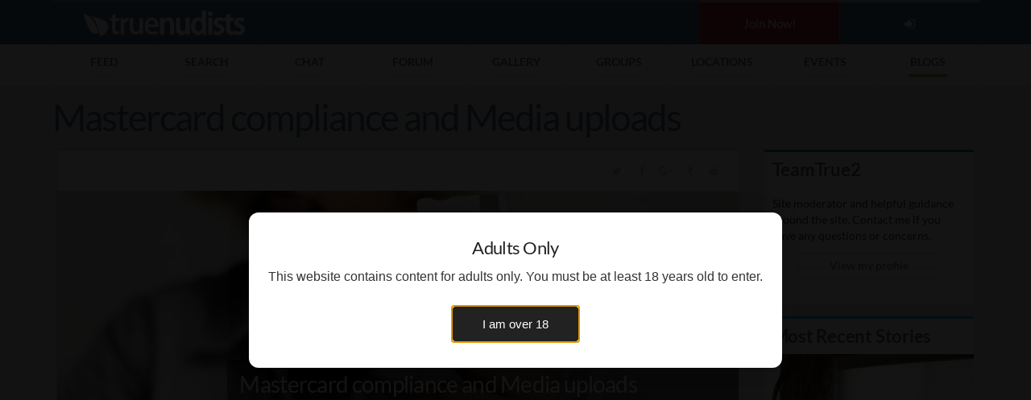

--- FILE ---
content_type: text/html; charset=UTF-8
request_url: https://www.truenudists.com/blog/mastercard-compliance-adult/
body_size: 10722
content:
<!DOCTYPE html><html lang="en"><head><meta charset="utf-8" /><meta content="width=device-width, initial-scale=1.0, maximum-scale=5.0" name="viewport" /><title>Mastercard compliance and Media uploads - True Nudists</title><meta name="description" content="&nbsp;Fellow users, as of October 15th, Mastercard will enact new regulations that will affect the content sharing policies on the website. This will..." /><meta name="keywords" content="Nudists,Nudist,Naturists,Nudism,Naturism,Nudist Colonies,Nude Beaches"><meta content="SocialCO Media" name="author" /><link rel="canonical" href="https://www.truenudists.com/blog/mastercard-compliance-adult/"><meta name="robots" content="index, follow" /><meta itemprop="name" content="Mastercard compliance and Media uploads - True Nudists"><meta itemprop="description" content="&nbsp;Fellow users, as of October 15th, Mastercard will enact new regulations that will affect the content sharing policies on the website. This will..."><meta itemprop="image" content="https://cloud.truenudists.com/media/a/d/d/addb0ada40407b9fd544ef28cd535fceab80e800.jpg"><meta name="twitter:card" content="summary_large_image"><meta name="twitter:site" content="@truenudists"><meta name="twitter:title" content="Mastercard compliance and Media uploads - True Nudists"><meta name="twitter:description" content="&nbsp;Fellow users, as of October 15th, Mastercard will enact new regulations that will affect the content sharing policies on the website. This will..."><meta name="twitter:creator" content="@truenudists"><meta name="twitter:image" content="https://cloud.truenudists.com/media/a/d/d/addb0ada40407b9fd544ef28cd535fceab80e800.jpg"><meta name="twitter:image:width" content="https://cloud.truenudists.com/media/a/d/d/addb0ada40407b9fd544ef28cd535fceab80e800.jpg"><meta property="og:title" content="Mastercard compliance and Media uploads - True Nudists" /><meta property="og:type" content="website" /><meta property="og:url" content="https://www.truenudists.com/blog/mastercard-compliance-adult/" /><meta property="og:image" content="https://cloud.truenudists.com/media/a/d/d/addb0ada40407b9fd544ef28cd535fceab80e800.jpg" /><meta property="og:description" content="&nbsp;Fellow users, as of October 15th, Mastercard will enact new regulations that will affect the content sharing policies on the website. This will..." /><meta property="og:site_name" content="SocialCO Media, LLC" /><link rel="icon" type="image/x-icon" href="https://cloud.truenudists.com/assets/img/favicon.ico"><link href="https://www.truenudists.com/static/common.wrapper.prodab-2026012762226.css" rel="stylesheet" /><link href="https://www.truenudists.com/static/pages.public.blog.prodab-2026012762226.css" rel="stylesheet" /><link href="https://s3.amazonaws.com/fontbox.scmmesh.com/fontbox.v2.1.css" rel="stylesheet" /></head><body id="blog" data-nav="blog" class=""><div class="wrapper"><header><nav class="user"><li class="brand"><a class="brand logo" href="/" title="True Nudists - The Largest Social Network for Nudists"></a></li><li class="icon public cell join"><a href="/signup/" title="Create a free account">Join Now!</a></li><li class="icon public cell signup"><a href="/login/" title="Login to your account"><i class="fa fa-sign-in"></i></a></li><li class="icon members cell"><a href="/members/" title="My Profile"><i class="fa fa-home"></i></a></li><li data-action="dropdown" data-target="requests" class="icon action members requests cell"><a href="/members/friends/requests/" title="Friend Requests"><i class="fa fa-user"></i><span>0</span></a></li><li data-action="dropdown" data-target="messages" class="icon action members messages cell"><a href="/members/messages/" title="My Messages"><i class="fa fa-envelope"></i><span>0</span></a></li><li data-action="dropdown" data-target="activity" class="icon action members activity cell"><a href="/members/activity/" title="My Activity"><i class="fa fa-bell"></i><span>0</span></a></li><li data-action="dropdown" data-target="members" class="action username desktop members cell"><a href="/members/" title="Members Menu"><i class="fa fa-user"></i> <i class="myUsername"></i></a></li><li class="icon menu mobile cell"><a href="javascript:void(0);" onclick="Wrapper.NavToggle();" title="Mobile Menu"><i class="fa fa-bars"></i></a></li></nav><nav class="area desktop table"><li data-nav="feed"><a title="Sitewide Feed" class="search" href="/feed/"><span>Feed</span></a></li><li data-nav="people"><a title="Search over 550k nudists" class="search" href="/search/"><span>Search</span></a></li><li data-nav="chat"><a href="/chat/" title="Nudist Video Chat"><span>Chat</span></a></li><li data-nav="forum"><a href="/forum/" title="Nudist Forum"><span>Forum</span></a></li><li data-nav="gallery"><a href="/gallery/" title="Nudist Pics/Videos"><span>Gallery</span></a></li><li data-nav="groups"><a href="/groups/" title="Worldwide Nudist Froups"><span>Groups</span></a></li><li data-nav="locations"><a href="/locations/" title="Worldwide Nudist Locations"><span>Locations</span></a></li><li data-nav="events"><a href="/events/" title="Worldwide Nudist Events"><span>Events</span></a></li><li data-nav="blog"><a href="/blog/" title="Our Blog"><span>Blogs</span></a></li></nav></header><div id="navbar-mobile-overlay"></div><nav id="navbar-mobile"><div class="scroller"><ul class="user public table"><li class="img"><img alt="My Picture" src="https://cloud.truenudists.com/assets/img/missing/user-thumb.jpg"></li><li class="user"><b>Logged in as Guest</b><a title="Create a free account" href="/signup/" class="action-member l1">Sign up</a><a title="Login to your account" href="/login/" class="action-member l2">Login</a><span>Join for free instantly!</span></li><li class="close" onclick="Wrapper.NavToggle();"><i class="fa fa-times"></i></li></ul><ul class="user members table"><li class="img"><a title="My Profile" href="/me" class="myLink"><img alt="My Picture" class="myProfile" src="https://cloud.truenudists.com/assets/img/missing/user-thumb.jpg"></a></li><li class="user"><a title="My Profile" href="/me" class="myUsername myLink">Loading</a><span><i class="fa fa-certificate" title="Certification status"></i><i class="fa fa-heart" title="Paid status"></i><i class="fa fa-camera" title="Profile Picture uploaded"></i>You are logged in</span></li><li class="close" onclick="Wrapper.NavToggle();"><i class="fa fa-times"></i></li></ul><div class="nminner"><h6 class="general">General Area<i class="fa fa-caret-down"></i></h6><ul class="links general"><li data-nav="feed" class="feed"><i class="fa fa-list"></i><a title="See Nudists activity" href="/feed/">Sitewide Feed<span>See what's happening today</span></a><span class="caret"></span></li><li data-nav="people" class="search"><i class="fa fa-search"></i><a title="Search over over 550k Nudists" href="/search/">Search<span>Meet other nudists near you</span></a><span class="caret"></span></li><li data-nav="chat" class="chat"><i class="fa fa-comment"></i><a title="Nudists Video Chat" class="chat" href="/chat/">Chat<span>Chat with other nudists</span></a><span class="caret"></span></li><li data-nav="forum" class="forum"><i class="fa fa-comments"></i><a title="Nudist Forum" class="forum" href="/forum/">Forum<span>Discuss nudism in our forum</span></a><span class="caret"></span></li><li data-nav="gallery" class="gallery"><i class="fa fa-picture-o"></i><a title="Nudist Gallery" class="gallery" href="/gallery/">Gallery<span>Browse nudist pictures/videos</span></a><span class="caret"></span></li><li data-nav="groups" class="groups"><i class="fa fa-users"></i><a title="Worldwide Nudist Groups" class="group" href="/groups/">Groups<span>Nudist groups</span></a><span class="caret"></span></li><li data-nav="locations" class="locations"><i class="fa fa-calendar"></i><a title="Worldwide Nudist Locations" class="locations" href="/locations/">Locations<span>Browse 100s of nudist locations</span></a><span class="caret"></span></li><li data-nav="events" class="events"><i class="fa fa-map-marker"></i><a title="Worldwide Nudist Events" class="events" href="/events/">Events<span>Join local nudist events near you</span></a><span class="caret"></span></li><li data-nav="blog" class="blog"><i class="fa fa-pencil-square-o"></i><a title="Nudist Blog" class="blog" href="/blog/">Blog<span>Our in-depth nudist blog</span></a><span class="caret"></span></li><li data-nav="login" class="public login"><i class="fa fa-sign-in"></i><a title="Login to your account" class="login" href="/login/?redir=/blog/mastercard-compliance-adult/">Login<span>Access your members</span></a><span class="caret"></span></li><li data-nav="signup" class="public signup"><i class="fa fa-bookmark-o"></i><a title="Create a free account" class="signup" href="/signup/">Signup<span>Create a new members</span></a><span class="caret"></span></li></ul><h6 class="members block">Members Area<i class="fa fa-caret-down"></i></h6><ul class="links members block"><li class="members-upgrade"><i class="fa fa-heart"></i><a title="Upgrade your account" href="/members/upgrade/">Upgrade my members<span>Get 100% access to the site</span></a><span class="caret"></span></li><li class="members-home"><i class="fa fa-rss"></i><a title="My Feed - Members" href="/members/">My Feed<span>What's new for me</span></a><span class="caret"></span></li><li class="members-views"><i class="fa fa-eye"></i><a title="Views Page - Members" href="/members/views/">Who Viewed Me<span>See who visits your profile/media</span></a><span class="caret"></span></li><li class="members-media"><i class="fa fa-camera"></i><a title="Media - Members" href="/members/media/">My Media<span>Pictures/Videos you've uploaded</span></a><span class="caret"></span></li><li class="members-media-upload"><i class="fa fa-upload"></i><a title="Upload Photos/Videos - Members" href="/members/media/upload/">Upload Media<span>Share a new picture/video</span></a><span class="caret"></span></li><li class="members-friends"><i class="fa fa-user-circle-o"></i><a title="My Friends - Members" class="friends" href="/members/friends/">My Friends<span>Who are you friends with?</span></a><span class="caret"></span></li><li class="members-blogs"><i class="fa fa-pencil-square"></i><a title="My Blogs - Members" class="blogs" href="/members/blogs/">My Blogs<span>See your personal blog posts</span></a><span class="caret"></span></li><li class="members-groups"><i class="fa fa-users"></i><a title="My Groups - Members" class="groups" href="/members/groups/">My Groups<span>What groups have you joined</span></a><span class="caret"></span></li><li class="members-locations"><i class="fa fa-map-marker"></i><a title="My Locations - Members" class="locations" href="/members/locations/">My Locations<span>What locations do you visit</span></a><span class="caret"></span></li><li class="members-events"><i class="fa fa-calendar"></i><a title="My Events - Members" class="locations" href="/members/events/">My Events<span>See what events you're invited to</span></a><span class="caret"></span></li><li class="members-certification"><i class="fa fa-certificate"></i><a title="Get Certified - Members" class="certification" href="/members/certification/">Certification<span>See your certification status</span></a><span class="caret"></span></li></ul></div><ul class="foot"><li class="members cell signout"><a title="Log out of your account" href="javascript:Wrapper.NavLogout();"><i class="fa fa-sign-out"></i></a></li><li class="members cell members-settings"><a title="Change your account settings" href="/members/settings"><i class="fa fa-cog"></i></a></li></ul></div></nav><main><div class="publicHead"><h1>Mastercard compliance and Media uploads</h1><a href="javascript:;" class="btn btn-grad-white filter hidden-md hidden-lg" title="Filter"><i class="fa fa-filter"></i><span>Filter</span></a><div class="clear"></div></div><div class="container blog"><div id="sideBack"></div><div class="row"><div class="col-lg-9 col-md-8 col-sm-9 col-xs-12"><div class="blog story full" itemscope itemtype="http://schema.org/Article"><div style="display:none"><div itemprop="publisher" itemscope itemtype="http://schema.org/Organization"><meta itemprop="name" content="True Nudists"><div itemprop="logo" itemscope itemtype="http://schema.org/ImageObject"><img itemprop="url" src="https://cloud.truenudists.com/assets/img/logo/logo.png" /><meta itemprop="width" content="249"><meta itemprop="height" content="41"></div></div><meta itemprop="headline" content="Mastercard compliance and Media uploads"><meta itemprop="dateModified" content="2021-10-13"><meta itemprop="mainEntityOfPage" content="https://www.truenudists.com/blog/mastercard-compliance-adult"><div itemprop="image" itemscope itemtype="http://schema.org/ImageObject"><img width="960" height="491" src="https://cloud.truenudists.com/media/a/d/d/addb0ada40407b9fd544ef28cd535fceab80e800.jpg" style="display:none" itemprop="url"><meta itemprop="width" content="960"><meta itemprop="height" content="491"></div></div><ul class="social"><li class="facebook"><div class="fb-like" data-href="https://www.truenudists.com/blog/mastercard-compliance-adult/" data-layout="standard" data-action="like" data-show-faces="true" data-share="true"></div></li><li class="links"><a class="sbtn btn-twitter last" target="_blank" rel="noopener" href="https://twitter.com/intent/tweet?text=Mastercard+compliance+and+Media+uploads&url=https://www.truenudists.com/blog/mastercard-compliance-adult/&via=truenudists"><i class="fa fa-twitter"></i></a><a class="sbtn btn-facebook" target="_blank" rel="noopener" href="https://www.facebook.com/sharer/sharer.php?u=https://www.truenudists.com/blog/mastercard-compliance-adult/"><i class="fa fa-facebook"></i></a><a class="sbtn btn-google" target="_blank" rel="noopener" href="https://plus.google.com/share?url=https://www.truenudists.com/blog/mastercard-compliance-adult/"><i class="fa fa-google-plus"></i></a><a class="sbtn btn-tumblr" target="_blank" rel="noopener" href="https://www.tumblr.com/widgets/share/tool?shareSource=legacy&canonicalUrl=https%3A%2F%2Fwww.truenudists.com%2Fblog%2Fmastercard-compliance-adult%2F"><i class="fa fa-tumblr"></i></a><a class="sbtn btn-reddit" target="_blank" rel="noopener" href="http://www.reddit.com/submit?url=https%3A%2F%2Fwww.truenudists.com%2Fblog%2Fmastercard-compliance-adult%2F&title=Mastercard+compliance+and+Media+uploads"><i class="fa fa-reddit-alien"></i></a></li><li class="clear"></li></ul><a href="/blog/mastercard-compliance-adult/" title="Mastercard compliance and Media uploads" style="background-image:url(https://cloud.truenudists.com/media/a/d/d/addb0ada40407b9fd544ef28cd535fceab80e800.jpg)" class="cover"><h2 itemprop="name">Mastercard compliance and Media uploads</h2></a><ul><li class="icon author"><i>by </i><span itemprop="author" itemscope itemtype="http://schema.org/Person"><a href="/blog/author/teamtrue2/" class="author" style="background-image:url(https://cloud.truenudists.com/media/4/5/d/45d4e4ef623a845e9c3f07b771c8e82d7303ca47.jpg)"></a><a href="/blog/author/teamtrue2/" alt="teamtrue2"><span itemprop="name">TeamTrue2</span></a></span></li><li class="icon date"><i>on</i> <span itemprop="datePublished" content="2021-10-13">October 13, 2021</span></li><li class="icon category"><i>in</i> <a href="/blog/category/site-updates/" alt="Site Updates and Information">Site Updates and Information</a></li><li class="icon comments">72 <i>comments</i></li><li class="icon views">124751 <i>views</i></li></ul><div class="text"><span itemprop="articleBody"><p><b>Fellow users, as of October 15th, Mastercard will enact new regulations that will affect the content sharing policies on the website. This will only applyto uploading media, and webcam broadcasting. All other facets of the site remain unchanged. This is not a change we desired, but MasterCard representsabout 50% of our sales, and we must comply if we want to keep the lights on and the servers chugging away.</b></p><p>The basic overview is that<li>If you would like to upload nude content you must verify that you are of legal age by completing our certification process.</li><li>You must only upload content of which you are the legal copyright holder or have permission to do so</li></p><p>Although we understand the privacy implications of this, we are dedicated to ensuring the safety and security of your personal information, as we always do.</p><p>Due to the nature of this lifestyle, and the implications to some, we began the site with privacy being paramount. Unlike other major social media sites :<li>We do not sell ANY user data users to ANYONE. </li><li>We allow users to adjust their privacy settings to their degree of anonymity.</li><li>We do not cater ads, track you or analyze your usage for marketing.</li><br>This is how we have continued to grow year after year. </p><p>We're working to make this as painless as possible and we appreciate your patience as we work out some kinks. Please don't direct your frustrations atthe already overworked volunteers that work day and night to keep this a safe and nurturing community. Please direct those frustrations at thecredit card companies and your government representatives.</p><p><b>Thank you again for making this the great community that it is.</b></p><b>teamtrue2</b></span><span class="tags">Tags : <span itemprop="keywords"><a href="/blog/tags/mastercard/" title="Mastercard">Mastercard</a>, <a href="/blog/tags/media/" title="Media">Media</a>, <a href="/blog/tags/uploads/" title="Uploads">Uploads</a>, <a href="/blog/tags/nudity/" title="Nudity">Nudity</a>, <a href="/blog/tags/age-verification/" title="Age Verification">Age Verification</a></span></span></div></div><h3>Leave a Comment</h3><div class="results comments"><textarea style="display:none" id="meOwner">{"owner":-1}</textarea><textarea style="display:none" id="meFriend">{"liked":0,"friend":"N","token":""}</textarea><div class="empty">Please <a href="/login/">login</a> to comment</div><div class="rslt comment feed same friend" data-area="B" data-fid="10708" data-owner="105259" data-id="3916733" data-liked="0" data-likes="3" data-replies="0" data-page="1"><ul class="card"><li class="image"><a href="https://www.truenudists.com/user/nudeyrudy_yf3326/"><img src="https://cloud.truenudists.com/media/c/6/8/c68f04a4e888b0d45626c2f281bdcd8f978bcb17.jpg" alt="nudeyrudy_yf3326"></a></li><li class="event"><span class="event"><a class="user" href="https://www.truenudists.com/user/nudeyrudy_yf3326/">nudeyrudy_yf3326</a><i class="fa fa-caret-right same"></i> <a class="user same" href="/user//"></a><a class="delete" href="javascript:;"><i class="fa fa-times"></i> </a></span><span class="timeago" data-time="2024|10|08|23|23|40"><i class="fa fa-hourglass"></i></span></li></ul><ul class="post"><li class="post">She have always been the best @Buildwealthwithphoebe It&#39;s been progressive since i started working with you @Buildwealthwithphoebe I&#39;m now a car owner now ? I HAVE NEVER MET A WOMAN SO WONDERFUL LIKE YOU @Buildwealthwithphoebe Don&#39;t be envy for the rich just be one of them @Buildwealthwithphoebe</li></ul><ul class="options"><li class="count"><i class="fa fa-thumbs-up"></i><span><i class="fa fa-hourglass"></i></span></li><li class="like"><a href="javascript:;"><i class="fa fa-thumbs-up"></i> Like</a></li><li class="reply"><a href="javascript:;"><i class="fa fa-reply"></i> Reply</a></li></ul><ul class="response"><li><textarea maxlength="512" class="autogrow comment"></textarea></li><li class="buttons"><input type="button" class="cancel" value="Cancel"><input type="button" class="post" value="Post"></li></ul><ul class="replies"></ul><ul class="loader"><li class="init"><a href="javascript:;"></a></li></ul></div><div class="rslt comment feed same friend" data-area="B" data-fid="10708" data-owner="105259" data-id="3916682" data-liked="0" data-likes="3" data-replies="0" data-page="1"><ul class="card"><li class="image"><a href="https://www.truenudists.com/user/nudeyrudy_jz7050/"><img src="https://cloud.truenudists.com/assets/img/missing/P-50.jpg" alt="nudeyrudy_jz7050"></a></li><li class="event"><span class="event"><a class="user" href="https://www.truenudists.com/user/nudeyrudy_jz7050/">nudeyrudy_jz7050</a><i class="fa fa-caret-right same"></i> <a class="user same" href="/user//"></a><a class="delete" href="javascript:;"><i class="fa fa-times"></i> </a></span><span class="timeago" data-time="2024|10|08|22|34|39"><i class="fa fa-hourglass"></i></span></li></ul><ul class="post"><li class="post">Its been progressive since I started working with you @Buildwealthwithphoebe @Buildwealthwithphoebe big turn around The world should know that you&#39;re a good woman @Buildwealthwithphoebe How i wish everybody can be so kind like you @Buildwealthwithphoebe i adore you so much She&#39;s mind blowing! @Buildwealthwithphoebe Thanks for your transparency</li></ul><ul class="options"><li class="count"><i class="fa fa-thumbs-up"></i><span><i class="fa fa-hourglass"></i></span></li><li class="like"><a href="javascript:;"><i class="fa fa-thumbs-up"></i> Like</a></li><li class="reply"><a href="javascript:;"><i class="fa fa-reply"></i> Reply</a></li></ul><ul class="response"><li><textarea maxlength="512" class="autogrow comment"></textarea></li><li class="buttons"><input type="button" class="cancel" value="Cancel"><input type="button" class="post" value="Post"></li></ul><ul class="replies"></ul><ul class="loader"><li class="init"><a href="javascript:;"></a></li></ul></div><div class="rslt comment feed same friend" data-area="B" data-fid="10708" data-owner="105259" data-id="3906195" data-liked="0" data-likes="2" data-replies="0" data-page="1"><ul class="card"><li class="image"><a href="https://www.truenudists.com/user/SeniorFitNudist/"><img src="https://cloud.truenudists.com/media/3/8/8/388bfe0b747c8364500deda097277e78f9980389.jpg" alt="SeniorFitNudist"></a></li><li class="event"><span class="event"><a class="user" href="https://www.truenudists.com/user/SeniorFitNudist/">SeniorFitNudist</a><i class="fa fa-caret-right same"></i> <a class="user same" href="/user//"></a><a class="delete" href="javascript:;"><i class="fa fa-times"></i> </a></span><span class="timeago" data-time="2024|09|09|11|14|30"><i class="fa fa-hourglass"></i></span></li></ul><ul class="post"><li class="post">Your button that you provide above the area where you upload photos doesnt work. The one you click on to take you to a certification page.</li></ul><ul class="options"><li class="count"><i class="fa fa-thumbs-up"></i><span><i class="fa fa-hourglass"></i></span></li><li class="like"><a href="javascript:;"><i class="fa fa-thumbs-up"></i> Like</a></li><li class="reply"><a href="javascript:;"><i class="fa fa-reply"></i> Reply</a></li></ul><ul class="response"><li><textarea maxlength="512" class="autogrow comment"></textarea></li><li class="buttons"><input type="button" class="cancel" value="Cancel"><input type="button" class="post" value="Post"></li></ul><ul class="replies"></ul><ul class="loader"><li class="init"><a href="javascript:;"></a></li></ul></div><div class="rslt comment feed same friend" data-area="B" data-fid="10708" data-owner="105259" data-id="3839223" data-liked="0" data-likes="1" data-replies="0" data-page="1"><ul class="card"><li class="image"><a href="https://www.truenudists.com/user/bilbo181/"><img src="https://cloud.truenudists.com/assets/img/missing/P-50.jpg" alt="bilbo181"></a></li><li class="event"><span class="event"><a class="user" href="https://www.truenudists.com/user/bilbo181/">bilbo181</a><i class="fa fa-caret-right same"></i> <a class="user same" href="/user//"></a><a class="delete" href="javascript:;"><i class="fa fa-times"></i> </a></span><span class="timeago" data-time="2024|03|06|5|38|10"><i class="fa fa-hourglass"></i></span></li></ul><ul class="post"><li class="post">I want to leave how do I get you to delete my certification picture as this would no longer be required by yourself if you completely delete users off your site</li></ul><ul class="options"><li class="count"><i class="fa fa-thumbs-up"></i><span><i class="fa fa-hourglass"></i></span></li><li class="like"><a href="javascript:;"><i class="fa fa-thumbs-up"></i> Like</a></li><li class="reply"><a href="javascript:;"><i class="fa fa-reply"></i> Reply</a></li></ul><ul class="response"><li><textarea maxlength="512" class="autogrow comment"></textarea></li><li class="buttons"><input type="button" class="cancel" value="Cancel"><input type="button" class="post" value="Post"></li></ul><ul class="replies"></ul><ul class="loader"><li class="init"><a href="javascript:;"></a></li></ul></div><div class="rslt comment feed same friend" data-area="B" data-fid="10708" data-owner="105259" data-id="3740231" data-liked="0" data-likes="1" data-replies="0" data-page="1"><ul class="card"><li class="image"><a href="https://www.truenudists.com/user/tom-wales/"><img src="https://cloud.truenudists.com/media/2/4/c/24ceb52f545d1b42168f5f3aa1d8817a89724b7b.jpg" alt="tom-wales"></a></li><li class="event"><span class="event"><a class="user" href="https://www.truenudists.com/user/tom-wales/">tom-wales</a><i class="fa fa-caret-right same"></i> <a class="user same" href="/user//"></a><a class="delete" href="javascript:;"><i class="fa fa-times"></i> </a></span><span class="timeago" data-time="2023|08|28|5|48|06"><i class="fa fa-hourglass"></i></span></li></ul><ul class="post"><li class="post">Too many real life friends no longer use TN because of the sheer volume of fake and spam profiles with their nude69.fun weblinks and scammers wanting gift cards in chatroom. I would limit basic members to just 2 direct messages a day and no use of the chat room. Only certified and paid up members would get full access to the site including the ability to post nudes if they wish to. It would also give incentive to support the site financially. Certified members could have slightly cheeper membership</li></ul><ul class="options"><li class="count"><i class="fa fa-thumbs-up"></i><span><i class="fa fa-hourglass"></i></span></li><li class="like"><a href="javascript:;"><i class="fa fa-thumbs-up"></i> Like</a></li><li class="reply"><a href="javascript:;"><i class="fa fa-reply"></i> Reply</a></li></ul><ul class="response"><li><textarea maxlength="512" class="autogrow comment"></textarea></li><li class="buttons"><input type="button" class="cancel" value="Cancel"><input type="button" class="post" value="Post"></li></ul><ul class="replies"></ul><ul class="loader"><li class="init"><a href="javascript:;"></a></li></ul></div><div class="rslt comment feed same friend" data-area="B" data-fid="10708" data-owner="105259" data-id="3695026" data-liked="0" data-likes="1" data-replies="0" data-page="1"><ul class="card"><li class="image"><a href="https://www.truenudists.com/user/NakedAztec/"><img src="https://cloud.truenudists.com/assets/img/missing/P-50.jpg" alt="NakedAztec"></a></li><li class="event"><span class="event"><a class="user" href="https://www.truenudists.com/user/NakedAztec/">NakedAztec</a><i class="fa fa-caret-right same"></i> <a class="user same" href="/user//"></a><a class="delete" href="javascript:;"><i class="fa fa-times"></i> </a></span><span class="timeago" data-time="2023|06|08|11|17|01"><i class="fa fa-hourglass"></i></span></li></ul><ul class="post"><li class="post">Is it us or did they revoke everyone&#39;s certification until ID&#39;S are submitted..? We have been certified and verified since 2012 even received emails confirming our certification and ability to upload nudes then all of a sudden about six months ago some of our pics including some clothed ones were deleted and our certification was removed... we&#39;ve submitted resolution tickets with TN since the first of May and have had no response... Has anyone on here had similar experience....</li></ul><ul class="options"><li class="count"><i class="fa fa-thumbs-up"></i><span><i class="fa fa-hourglass"></i></span></li><li class="like"><a href="javascript:;"><i class="fa fa-thumbs-up"></i> Like</a></li><li class="reply"><a href="javascript:;"><i class="fa fa-reply"></i> Reply</a></li></ul><ul class="response"><li><textarea maxlength="512" class="autogrow comment"></textarea></li><li class="buttons"><input type="button" class="cancel" value="Cancel"><input type="button" class="post" value="Post"></li></ul><ul class="replies"></ul><ul class="loader"><li class="init"><a href="javascript:;"></a></li></ul></div><div class="rslt comment feed same friend" data-area="B" data-fid="10708" data-owner="105259" data-id="3663753" data-liked="0" data-likes="1" data-replies="0" data-page="1"><ul class="card"><li class="image"><a href="https://www.truenudists.com/user/NudeAndy123/"><img src="https://cloud.truenudists.com/media/1/9/c/19ca380d8adebbc4a6efcf8556604dbeb5d6988f.jpg" alt="NudeAndy123"></a></li><li class="event"><span class="event"><a class="user" href="https://www.truenudists.com/user/NudeAndy123/">NudeAndy123</a><i class="fa fa-caret-right same"></i> <a class="user same" href="/user//"></a><a class="delete" href="javascript:;"><i class="fa fa-times"></i> </a></span><span class="timeago" data-time="2023|04|15|22|10|36"><i class="fa fa-hourglass"></i></span></li></ul><ul class="post"><li class="post">Hi there, my Certification has just been rejected with the reason as a couple both people need to be included. My application was only for myself as my Wife is not a nudist so she will not be on the application. What do I do from here?</li></ul><ul class="options"><li class="count"><i class="fa fa-thumbs-up"></i><span><i class="fa fa-hourglass"></i></span></li><li class="like"><a href="javascript:;"><i class="fa fa-thumbs-up"></i> Like</a></li><li class="reply"><a href="javascript:;"><i class="fa fa-reply"></i> Reply</a></li></ul><ul class="response"><li><textarea maxlength="512" class="autogrow comment"></textarea></li><li class="buttons"><input type="button" class="cancel" value="Cancel"><input type="button" class="post" value="Post"></li></ul><ul class="replies"></ul><ul class="loader"><li class="init"><a href="javascript:;"></a></li></ul></div><div class="rslt comment feed same friend" data-area="B" data-fid="10708" data-owner="105259" data-id="3663389" data-liked="0" data-likes="1" data-replies="0" data-page="1"><ul class="card"><li class="image"><a href="https://www.truenudists.com/user/mehadtyvb/"><img src="https://cloud.truenudists.com/assets/img/missing/P-50.jpg" alt="mehadtyvb"></a></li><li class="event"><span class="event"><a class="user" href="https://www.truenudists.com/user/mehadtyvb/">mehadtyvb</a><i class="fa fa-caret-right same"></i> <a class="user same" href="/user//"></a><a class="delete" href="javascript:;"><i class="fa fa-times"></i> </a></span><span class="timeago" data-time="2023|04|15|5|04|43"><i class="fa fa-hourglass"></i></span></li></ul><ul class="post"><li class="post">How to change my name and profile pic?</li></ul><ul class="options"><li class="count"><i class="fa fa-thumbs-up"></i><span><i class="fa fa-hourglass"></i></span></li><li class="like"><a href="javascript:;"><i class="fa fa-thumbs-up"></i> Like</a></li><li class="reply"><a href="javascript:;"><i class="fa fa-reply"></i> Reply</a></li></ul><ul class="response"><li><textarea maxlength="512" class="autogrow comment"></textarea></li><li class="buttons"><input type="button" class="cancel" value="Cancel"><input type="button" class="post" value="Post"></li></ul><ul class="replies"></ul><ul class="loader"><li class="init"><a href="javascript:;"></a></li></ul></div><div class="rslt comment feed same friend" data-area="B" data-fid="10708" data-owner="105259" data-id="3561140" data-liked="0" data-likes="2" data-replies="0" data-page="1"><ul class="card"><li class="image"><a href="https://www.truenudists.com/user/biancatia885/"><img src="https://cloud.truenudists.com/media/7/2/f/72f9cc9c4161e48e48872fae2f0499d85b62d718.jpg" alt="biancatia885"></a></li><li class="event"><span class="event"><a class="user" href="https://www.truenudists.com/user/biancatia885/">biancatia885</a><i class="fa fa-caret-right same"></i> <a class="user same" href="/user//"></a><a class="delete" href="javascript:;"><i class="fa fa-times"></i> </a></span><span class="timeago" data-time="2022|11|05|15|25|48"><i class="fa fa-hourglass"></i></span></li></ul><ul class="post"><li class="post">Don&#39;t worry, we are all together</li></ul><ul class="options"><li class="count"><i class="fa fa-thumbs-up"></i><span><i class="fa fa-hourglass"></i></span></li><li class="like"><a href="javascript:;"><i class="fa fa-thumbs-up"></i> Like</a></li><li class="reply"><a href="javascript:;"><i class="fa fa-reply"></i> Reply</a></li></ul><ul class="response"><li><textarea maxlength="512" class="autogrow comment"></textarea></li><li class="buttons"><input type="button" class="cancel" value="Cancel"><input type="button" class="post" value="Post"></li></ul><ul class="replies"></ul><ul class="loader"><li class="init"><a href="javascript:;"></a></li></ul></div><div class="rslt comment feed same friend" data-area="B" data-fid="10708" data-owner="105259" data-id="3538422" data-liked="0" data-likes="1" data-replies="0" data-page="1"><ul class="card"><li class="image"><a href="https://www.truenudists.com/user/Lookn4Ajobud/"><img src="https://cloud.truenudists.com/media/4/2/3/423f62c56341882f496cace03fddae094507ffae.jpg" alt="Lookn4Ajobud"></a></li><li class="event"><span class="event"><a class="user" href="https://www.truenudists.com/user/Lookn4Ajobud/">Lookn4Ajobud</a><i class="fa fa-caret-right same"></i> <a class="user same" href="/user//"></a><a class="delete" href="javascript:;"><i class="fa fa-times"></i> </a></span><span class="timeago" data-time="2022|10|05|23|07|29"><i class="fa fa-hourglass"></i></span></li></ul><ul class="post"><li class="post">Visa and master card are one in the same they use the same everything taking ur id is being PCI compliant it helps keep you safe and it works. The best way to stop all theft is to go back to knuckle buster. lol</li></ul><ul class="options"><li class="count"><i class="fa fa-thumbs-up"></i><span><i class="fa fa-hourglass"></i></span></li><li class="like"><a href="javascript:;"><i class="fa fa-thumbs-up"></i> Like</a></li><li class="reply"><a href="javascript:;"><i class="fa fa-reply"></i> Reply</a></li></ul><ul class="response"><li><textarea maxlength="512" class="autogrow comment"></textarea></li><li class="buttons"><input type="button" class="cancel" value="Cancel"><input type="button" class="post" value="Post"></li></ul><ul class="replies"></ul><ul class="loader"><li class="init"><a href="javascript:;"></a></li></ul></div><div class="rslt feed comment large loadmore" data-total="51" data-remaining="41" data-page="1" data-token="Dt9wzDzTNJTg59EA/ZyydlR1WUNKdVR5MEpDMU5DcG9LV01qMFN1eEYvcWVjeFdGS0pkWHExM2NPZGs9"><span><a class="loadmore" href="javascript:void(0);"><i class="fa fa-refresh"></i> Load 41 more..</a></span></div></div><span class="disclaimer">* The views expressed in the article and in the following comments are of their respective authors and do not necessarily represent or reflect the views of this website's owners</span></div><div class="side col-lg-3 col-md-4 col-sm-3 col-xs-12"><h2 class="filter">Filter Results</h2><a class="filter close" href="javascript:void(0)"><i class="fa fa-times"></i></a><div class="group about"><h3>TeamTrue2</h3><a class="sidelink" href="/blog/author/teamtrue2/" style="background-image:url(https://cloud.truenudists.com/media/8/c/5/8c538a848426d8918ee7ecbb0c183af493b3c28d.jpg);"></a><p>Site moderator and helpful guidance around the site. Contact me if you have any questions or concerns.<a class="btn btn-grad-white" href="/user/teamtrue2/" title="View my profile">View my profile</a></p></div><div class="group recent"><h3>Most Recent Stories</h3><ul><a class="img story" href="/blog/forums-site-content-deletion/" style="background-image:url(https://cloud.truenudists.com/media/9/f/7/9f7a922c76f81d61aad3aa453cb648c76e99d0be.jpg);"><span>Site content update.</span></a><div class="clear"></div><a class="img story" href="/blog/ournakedstory-podcast/" style="background-image:url(https://cloud.truenudists.com/media/a/6/a/a6a6b332dcd110c7df75b03f3c32921686ad372b.jpg);"><span>We were on the Our Naked Story Podcast!</span></a><div class="clear"></div><a class="img story" href="/blog/youtube-censorship-nudism-nudity/" style="background-image:url(https://cloud.truenudists.com/media/f/0/1/f012ec70a09c8badb66f9eca3dd7b2c38cd001bc.jpg);"><span>Youtube Shut us down again!</span></a><div class="clear"></div><a class="img story" href="/blog/nudist-courtney-glacier-national-park/" style="background-image:url(https://cloud.truenudists.com/media/b/7/1/b71b754a73a4984e92f63b1a6f74e55518385789.jpg);"><span>Glacier National Park with Nudist Courtney</span></a><div class="clear"></div><a class="img story" href="/blog/mammoth-lakes-nudist-courtney/" style="background-image:url(https://cloud.truenudists.com/media/3/d/3/3d318d4855a78674c6e7eb8eb30229160accb3ae.jpg);"><span>Nudist Adventure in Mammoth Lakes, UT</span></a><div class="clear"></div></ul></div><div class="group authors"><h3>Site Authors</h3><ul><a class="img" href="/blog/author/teamtrue1/" style="background-image:url(https://cloud.truenudists.com/media/9/3/8/9389ae7960319154e1bf8e059342b015e7dfca01.jpg);"><span>TeamTrue1</span></a><div class="clear"></div><a class="img" href="/blog/author/teamtrue2/" style="background-image:url(https://cloud.truenudists.com/media/8/c/5/8c538a848426d8918ee7ecbb0c183af493b3c28d.jpg);"><span>TeamTrue2</span></a><div class="clear"></div><a class="img" href="/blog/author/katrina-rainsong/" style="background-image:url(https://cloud.truenudists.com/media/7/a/8/7a85037515e365acc04759d64a93b951e8ec7ede.jpg);"><span>Katrina Rainsong</span></a><div class="clear"></div><a class="img" href="/blog/author/amanda-collins/" style="background-image:url(https://cloud.truenudists.com/media/c/e/7/ce796be543195fcbf8dff69d271e850db894a242.jpg);"><span>Amanda Collins</span></a><div class="clear"></div><a class="img" href="/blog/author/lauren-cusimano/" style="background-image:url(https://cloud.truenudists.com/media/2/6/5/265074d83c2423a66f0e6ba3c8b43cebefce865f.jpg);"><span>Lauren Cusimano</span></a><div class="clear"></div></ul></div><div class="group categories"><h3>Categories</h3><ul><a class="img" href="/blog/category/best-of/" style="background-image:url(https://cloud.truenudists.com/media/a/c/d/acd64f67027e04b43140faaba2cbf4efc9072b46.jpg);"><span>Best of </span></a><a class="img" href="/blog/category/naturist-topics/" style="background-image:url(https://cloud.truenudists.com/media/b/c/d/bcd7f81ef0410e61b3cfa21afa64d5b7c9c6efbd.jpg);"><span>Naturist Topics</span></a><a class="img" href="/blog/category/press-releases/" style="background-image:url(https://cloud.truenudists.com/media/0/a/c/0aceef9258a9b63ee34e40d42ea05b115b3faf59.jpg);"><span>Press Releases</span></a><a class="img" href="/blog/category/nudist-travel/" style="background-image:url(https://cloud.truenudists.com/media/7/0/e/70e4c31ae200c5cd9261d7c5114556bcf9d13550.jpg);"><span>Nudist Travel</span></a><a class="img" href="/blog/category/site-updates/" style="background-image:url(https://cloud.truenudists.com/media/1/3/9/1392517391c63ba0dfaa9bb5561ff1906524b06f.jpg);"><span>Site Updates and Information</span></a></ul></div><div id="opArea"><div class="op text hidden"><a class="header" href="/signup/">Join Today!</a><p>Are you a true nudist?</p><p>60 seconds signup</p><a href="/signup/" class="link">Signup Now!</a></div><div class="op image public"><a href="/signup/" title="Signup"><img alt="Join True Nudists" src="https://cloud.truenudists.com/assets/img/op/join.1.jpg" width="400" height="265"></a><a href="/signup/" title="Signup" class="link">60 second signup</a></div><div class="op image members unpaid"><a href="/members/upgrade/"><img alt="Upgrade Your Account" src="https://cloud.truenudists.com/assets/img/op/upgrade.1.jpg" width="100%"></a><a href="/members/upgrade/" class="link">Upgrade your account!</a><a href="javascript:;" onclick="Wrapper.PageLab({'url' : '/calls/modal/why/', 'title' : 'Why upgrade my account'});" class="link">Why Upgrade?</a></div><div class="op image paid"><a href="#thanks"><img alt="Thank you!" src="https://cloud.truenudists.com/assets/img/op/thanks.2.jpg" width="100%"></a></div><div class="op image notcertified"><a href="/members/certification/"><img alt="Get Certified" src="https://cloud.truenudists.com/assets/img/op/certify.1.jpg" width="400" height="265"></a><a href="/members/certification/" class="link">Get Certified</a></div><div class="op text public members"><a class="header" href="https://affiliates.socialco.media" target="_blank">Become an Affiliate</a><p>Get paid just by sending us users/traffic.</p><p>Signup takes seconds, start now!</p><a href="https://affiliates.socialco.media" class="link">Signup as an affiliate!</a></div></div></div></div></div></main><footer><nav class="overview desktop table"><section class="company"><a href="/" class="brand logo"></a><ul class="spread"><li class="address"><address><p>SocialCo Media, LLC</p><p>13026 N Cave Creek Rd</p><p>Suite 203</p><p>Phoenix, AZ USA</p><p>+1-602-456-2533</p></address></li><li class="contact-us"><a title="Contact Us" href="/contact/" class="button">Contact Us</a><a style="margin-top:5px;" title="Report a bug" rel="noopener" target="_blank" class="button" href="http://bugs.socialco.media/create/o4t078gwe34roaseg/"><i class="fa fa-bug" style="padding: 0 3px;"></i> Report a Bug</a></li></ul></section><section class="blog"><span class="headline"><h5>Latest Blog Posts</h5></span><li><a href="/blog/forums-site-content-deletion/" class="img" title="Site content update."><img src="https://cloud.truenudists.com/media/5/6/3/5632842c6ea5c57f54c82b013ebfba98b850a208.jpg" alt="Cover for Site content update."></a><a href="/blog/forums-site-content-deletion/" class="post" title="Site content update.">Site content update.<small>December 12, 2023</small></a></li><li><a href="/blog/ournakedstory-podcast/" class="img" title="We were on the Our Naked Story Podcast!"><img src="https://cloud.truenudists.com/media/9/7/2/9720feef8faa475eee829d160f1c0b869ecbcefb.jpg" alt="Cover for We were on the Our Naked Story Podcast!"></a><a href="/blog/ournakedstory-podcast/" class="post" title="We were on the Our Naked Story Podcast!">We were on the Our Naked Story Podcast!<small>December 07, 2023</small></a></li><li><a href="/blog/youtube-censorship-nudism-nudity/" class="img" title="Youtube Shut us down again!"><img src="https://cloud.truenudists.com/media/3/7/1/371c64d554b1de8d55032c95a89b8e79e758f0e1.jpg" alt="Cover for Youtube Shut us down again!"></a><a href="/blog/youtube-censorship-nudism-nudity/" class="post" title="Youtube Shut us down again!">Youtube Shut us down again!<small>November 22, 2023</small></a></li><i style="font-size:8pt;color:#999">as of 01/27/2026 6:22:26</i></section><section class="links"><span class="headline"><h5>Browsing the Site</h5></span><ul class="link-list"><li><a title="Sitewide Feed" href="/feed/">Feed</a></li><li><a title="Search over over 550k Nudists" href="/search/">Search Profiles</a></li><li><a title="Browse local Nudists" href="/browse/">Browse local nudists</a></li><li><a title="Nudist Video Chat" href="/chat/">Video Chat Room</a></li><li><a title="Nudist Forum" href="/forum/">Discussion Forum</a></li><li><a title="Nudist Pics/Videos" href="/gallery/">Picture/Video Gallery</a></li><li><a title="Worldwide Nudist Groups" href="/groups/">Groups</a></li><li><a title="Worldwide Nudist Locations" href="/locations/">Beaches and Resorts</a></li><li><a title="Worldwide Nudist Events" href="/events/">Local Events</a></li><li><a title="Join our affiliate program" href="https://affiliates.socialco.media" target="_blank" rel="noopener">Become an Affiliate</a></li><li class="members block"><a title="My Feed - Members" href="/members/">Members Area</a></li><li class="public block"><a title="Create a free accoun" href="/signup/">Create an Account</a></li><li class="public block"><a title="Login to your account" href="/login/">Login to your members</a></li></ul></section><section class="links company"><span class="headline"><h5>Company Info</h5></span><ul class="link-list"><li><a title="About True Nudists" href="/about/">About True Nudists</a></li><li><a title="Contact True Nudists" href="/contact/">Contact Us</a></li><li><a title="Our Blog" href="/blog/">Our Blog</a></li><li><a title="Terms of Service" href="/legal/terms-of-use/">Terms of Service</a></li><li><a title="Our return policy" href="/legal/return-policy/">Return/Refund Policy</a></li><li><a title="Our privacy policy" href="/legal/privacy-policy/">Privacy Policy</a></li><li><a title="Content Creator Agreement" href="/legal/content/">Content Creator Agreement</a></li><li><a title="File a copyright complaint" href="/legal/copyright/">Copyright Complaints</a></li><li><a title="Report a Bug" rel="noopener" target="_blank" href="http://bugs.scmmesh.com/create/o4t078gwe34roaseg/">Report a Bug/Issue</a></li><li class="button"><button title="Payment Wizard" onclick="window.location.href='/help/payments/';">Having Payment Issues?</button></li></ul><section></nav><ul class="runner"><li class="copyright desktop cell"><p>2007 - 2024 © All Rights Reserved. SocialCo Media, LLC. - <a href="/legal/terms-of-use/">18 U.S.C. 2257 Record-Keeping Requirements Compliance Statement</a></p><p>True Nudists is for genuine nudists, if you are seeking sexual content please use <a target="_blank" href="https://www.trueswingers.com" title="Visit True Swingers">trueswingers.com</a>.</p></li><li class="social facebook"><a target="_blank" rel="noopener publisher" href="https://www.facebook.com/pages/truenudistscom/184557604923252" title="Facebook"><i class="fa fa-facebook"></i></a></li><li class="social vimeo"><a target="_blank" rel="noopener publisher" href="https://vimeo.com/truenudists" title="Vimeo"><i class="fa fa-vimeo"></i></a></li><li class="social youtube"><a target="_blank" rel="noopener publisher" href="https://www.youtube.com/user/truenudists_com" title="Youtube"><i class="fa fa-youtube"></i></a></li><li class="social twitter"><a target="_blank" rel="noopener publisher" href="https://www.twitter.com/truenudists" title="Twitter"><i class="fa fa-twitter"></i></a></li></ul></footer><script src="https://www.truenudists.com/static/common.wrapper.prodab-2026012762226.js"></script><script src="https://www.truenudists.com/static/pages.public.blog.prodab-2026012762226.js"></script><script type="application/ld+json">{"@context" : "http://schema.org","@type" : "WebSite","url" : "https://www.truenudists.com","name" : "Mastercard compliance and Media uploads - True Nudists","publisher": "SocialCO Media, LLC","description": "&nbsp;Fellow users, as of October 15th, Mastercard will enact new regulations that will affect the content sharing policies on the website. This will...","sameAs" : ["https://www.facebook.com/pages/truenudistscom/184557604923252","https://www.twitter.com/truenudists","https://www.facebook.com/pages/truenudistscom/184557604923252","https://www.youtube.com/user/truenudists_com"],"contactPoint": {"@type": "ContactPoint","telephone": "+1-602-456-2533","contactType": "customer service"},"address": {"@type": "PostalAddress","streetAddress": "13026 N Cave Creek Rd Suite 203","addressLocality": "Phoenix","addressRegion": "AZ","postalCode": "85022","addressCountry": "Country"}}</script><script src="/get/app/js/public/over18.js" /><script async src="https://www.googletagmanager.com/gtag/js?id=UA-5037332-1"></script><script>window.dataLayer = window.dataLayer || [];function gtag(){dataLayer.push(arguments);}gtag('js', new Date());gtag('config', 'UA-5037332-1', {cookie_flags: 'SameSite=None; Secure'});</script></div></body></html>

--- FILE ---
content_type: text/css;charset=UTF-8
request_url: https://www.truenudists.com/static/common.wrapper.prodab-2026012762226.css
body_size: 29595
content:
/* common.wrapper.css : [2026-01-27 18:22:27 ] */
:root{--COLOR-ONE:#516E88;--COLOR-TWO:#7AB558;--COLOR-BUTTON-JOIN:#C45924;--COLOR-BUTTON-PRIMARY:#354E65;--MODALONE:#236480;--MODALONE-RGBA-0:rgba(35,100,128,0.0);--MODALONE-RGBA-1:rgba(35,100,128,0.1);--MODALONE-RGBA-2:rgba(35,100,128,0.2);--MODALONE-RGBA-3:rgba(35,100,128,0.3);--MODALONE-RGBA-4:rgba(35,100,128,0.4);--MODALONE-RGBA-5:rgba(35,100,128,0.5);--MODALONE-RGBA-6:rgba(35,100,128,0.6);--MODALONE-RGBA-7:rgba(35,100,128,0.7);--MODALONE-RGBA-8:rgba(35,100,128,0.8);--MODALONE-RGBA-9:rgba(35,100,128,0.9);--MODALTWO:#FFC154;--MODALTWO-RGBA-0:rgba(255,193,84,0.0);--MODALTWO-RGBA-1:rgba(255,193,84,0.1);--MODALTWO-RGBA-2:rgba(255,193,84,0.2);--MODALTWO-RGBA-3:rgba(255,193,84,0.3);--MODALTWO-RGBA-4:rgba(255,193,84,0.4);--MODALTWO-RGBA-5:rgba(255,193,84,0.5);--MODALTWO-RGBA-6:rgba(255,193,84,0.6);--MODALTWO-RGBA-7:rgba(255,193,84,0.7);--MODALTWO-RGBA-8:rgba(255,193,84,0.8);--MODALTWO-RGBA-9:rgba(255,193,84,0.9);--LOGO-WHITE:url([data-uri]);--IMGURL-MODAL-LOGIN:url(https://cloud.truenudists.com/assets/img/modals/modal.split.login.jpg);--IMGURL-LOGIN-BG:url(https://cloud.truenudists.com/assets/img/certified/bg1.jpg)}div#bgi{background-image:url(/sites/truenudists.com/assets/img/home/nudist-background.webp)}li.logo{background:url(/sites/truenudists.com/assets/img/home/truenudists-logo.webp) 0 15px/232px 32px no-repeat}section.b{background:url(/sites/truenudists.com/assets/img/home/nude-beach.webp) 0 15px/232px 32px no-repeat;background-size:cover}
/*!
 * Bootstrap v3.3.7 (http://getbootstrap.com)
 * Copyright 2011-2016 Twitter, Inc.
 * Licensed under MIT (https://github.com/twbs/bootstrap/blob/master/LICENSE)
 */
/*! normalize.css v3.0.3 | MIT License | github.com/necolas/normalize.css */
html{font-family:sans-serif;-webkit-text-size-adjust:100%;-ms-text-size-adjust:100%}body{margin:0}article,aside,details,figcaption,figure,footer,header,hgroup,main,menu,nav,section,summary{display:block}audio,canvas,progress,video{display:inline-block;vertical-align:baseline}audio:not([controls]){display:none;height:0}[hidden],template{display:none}a{background-color:#fff0}a:active,a:hover{outline:0}abbr[title]{border-bottom:1px dotted}b,strong{font-weight:700}dfn{font-style:italic}h1{margin:.67em 0;font-size:2em}mark{color:#000;background:#ff0}small{font-size:80%}sub,sup{position:relative;font-size:75%;line-height:0;vertical-align:baseline}sup{top:-.5em}sub{bottom:-.25em}img{border:0}svg:not(:root){overflow:hidden}figure{margin:1em 40px}hr{height:0;-webkit-box-sizing:content-box;-moz-box-sizing:content-box;box-sizing:content-box}pre{overflow:auto}code,kbd,pre,samp{font-family:monospace,monospace;font-size:1em}button,input,optgroup,select,textarea{margin:0;font:inherit;color:inherit}button{overflow:visible}button,select{text-transform:none}button,html input[type="button"],input[type="reset"],input[type="submit"]{-webkit-appearance:button;cursor:pointer}button[disabled],html input[disabled]{cursor:default}button::-moz-focus-inner,input::-moz-focus-inner{padding:0;border:0}input{line-height:normal}input[type="checkbox"],input[type="radio"]{-webkit-box-sizing:border-box;-moz-box-sizing:border-box;box-sizing:border-box;padding:0}input[type="number"]::-webkit-inner-spin-button,input[type="number"]::-webkit-outer-spin-button{height:auto}input[type="search"]{-webkit-box-sizing:content-box;-moz-box-sizing:content-box;box-sizing:content-box;-webkit-appearance:textfield}input[type="search"]::-webkit-search-cancel-button,input[type="search"]::-webkit-search-decoration{-webkit-appearance:none}fieldset{padding:.35em .625em .75em;margin:0 2px;border:1px solid silver}legend{padding:0;border:0}textarea{overflow:auto}optgroup{font-weight:700}table{border-spacing:0;border-collapse:collapse}td,th{padding:0}
/*! Source: https://github.com/h5bp/html5-boilerplate/blob/master/src/css/main.css */
@media print{*,*:before,*:after{color:#000!important;text-shadow:none!important;background:transparent!important;-webkit-box-shadow:none!important;box-shadow:none!important}a,a:visited{text-decoration:underline}a[href]:after{content:" (" attr(href) ")"}abbr[title]:after{content:" (" attr(title) ")"}a[href^="#"]:after,a[href^="javascript:"]:after{content:""}pre,blockquote{border:1px solid #999;page-break-inside:avoid}thead{display:table-header-group}tr,img{page-break-inside:avoid}img{max-width:100%!important}p,h2,h3{orphans:3;widows:3}h2,h3{page-break-after:avoid}.navbar{display:none}.btn>.caret,.dropup>.btn>.caret{border-top-color:#000!important}.label{border:1px solid #000}.table{border-collapse:collapse!important}.table td,.table th{background-color:#fff!important}.table-bordered th,.table-bordered td{border:1px solid #ddd!important}}*{-webkit-box-sizing:border-box;-moz-box-sizing:border-box;box-sizing:border-box}*:before,*:after{-webkit-box-sizing:border-box;-moz-box-sizing:border-box;box-sizing:border-box}html{font-size:10px;-webkit-tap-highlight-color:#fff0}body{font-family:"Helvetica Neue",Helvetica,Arial,sans-serif;font-size:14px;line-height:1.42857143;color:#333;background-color:#fff}input,button,select,textarea{font-family:inherit;font-size:inherit;line-height:inherit}a{color:#337ab7;text-decoration:none}a:hover,a:focus{color:#23527c;text-decoration:underline}a:focus{outline:5px auto -webkit-focus-ring-color;outline-offset:-2px}figure{margin:0}img{vertical-align:middle}.img-responsive,.thumbnail>img,.thumbnail a>img{display:block;max-width:100%;height:auto}.img-rounded{border-radius:6px}.img-thumbnail{display:inline-block;max-width:100%;height:auto;padding:4px;line-height:1.42857143;background-color:#fff;border:1px solid #ddd;border-radius:4px;-webkit-transition:all .2s ease-in-out;-o-transition:all .2s ease-in-out;transition:all .2s ease-in-out}.img-circle{border-radius:50%}hr{margin-top:20px;margin-bottom:20px;border:0;border-top:1px solid #eee}.sr-only{position:absolute;width:1px;height:1px;padding:0;margin:-1px;overflow:hidden;clip:rect(0,0,0,0);border:0}.sr-only-focusable:active,.sr-only-focusable:focus{position:static;width:auto;height:auto;margin:0;overflow:visible;clip:auto}[role="button"]{cursor:pointer}h1,h2,h3,h4,h5,h6,.h1,.h2,.h3,.h4,.h5,.h6{font-family:inherit;font-weight:500;line-height:1.1;color:inherit}h1 small,h2 small,h3 small,h4 small,h5 small,h6 small,.h1 small,.h2 small,.h3 small,.h4 small,.h5 small,.h6 small,h1 .small,h2 .small,h3 .small,h4 .small,h5 .small,h6 .small,.h1 .small,.h2 .small,.h3 .small,.h4 .small,.h5 .small,.h6 .small{font-weight:400;line-height:1;color:#777}h1,.h1,h2,.h2,h3,.h3{margin-top:20px;margin-bottom:10px}h1 small,.h1 small,h2 small,.h2 small,h3 small,.h3 small,h1 .small,.h1 .small,h2 .small,.h2 .small,h3 .small,.h3 .small{font-size:65%}h4,.h4,h5,.h5,h6,.h6{margin-top:10px;margin-bottom:10px}h4 small,.h4 small,h5 small,.h5 small,h6 small,.h6 small,h4 .small,.h4 .small,h5 .small,.h5 .small,h6 .small,.h6 .small{font-size:75%}h1,.h1{font-size:36px}h2,.h2{font-size:30px}h3,.h3{font-size:24px}h4,.h4{font-size:18px}h5,.h5{font-size:14px}h6,.h6{font-size:12px}p{margin:0 0 10px}.lead{margin-bottom:20px;font-size:16px;font-weight:300;line-height:1.4}@media (min-width:768px){.lead{font-size:21px}}small,.small{font-size:85%}mark,.mark{padding:.2em;background-color:#fcf8e3}.text-left{text-align:left}.text-right{text-align:right}.text-center{text-align:center}.text-justify{text-align:justify}.text-nowrap{white-space:nowrap}.text-lowercase{text-transform:lowercase}.text-uppercase{text-transform:uppercase}.text-capitalize{text-transform:capitalize}.text-muted{color:#777}.text-primary{color:#337ab7}a.text-primary:hover,a.text-primary:focus{color:#286090}.text-success{color:#3c763d}a.text-success:hover,a.text-success:focus{color:#2b542c}.text-info{color:#31708f}a.text-info:hover,a.text-info:focus{color:#245269}.text-warning{color:#8a6d3b}a.text-warning:hover,a.text-warning:focus{color:#66512c}.text-danger{color:#a94442}a.text-danger:hover,a.text-danger:focus{color:#843534}.bg-primary{color:#fff;background-color:#337ab7}a.bg-primary:hover,a.bg-primary:focus{background-color:#286090}.bg-success{background-color:#dff0d8}a.bg-success:hover,a.bg-success:focus{background-color:#c1e2b3}.bg-info{background-color:#d9edf7}a.bg-info:hover,a.bg-info:focus{background-color:#afd9ee}.bg-warning{background-color:#fcf8e3}a.bg-warning:hover,a.bg-warning:focus{background-color:#f7ecb5}.bg-danger{background-color:#f2dede}a.bg-danger:hover,a.bg-danger:focus{background-color:#e4b9b9}.page-header{padding-bottom:9px;margin:40px 0 20px;border-bottom:1px solid #eee}ul,ol{margin-top:0;margin-bottom:10px}ul ul,ol ul,ul ol,ol ol{margin-bottom:0}.list-unstyled{padding-left:0;list-style:none}.list-inline{padding-left:0;margin-left:-5px;list-style:none}.list-inline>li{display:inline-block;padding-right:5px;padding-left:5px}dl{margin-top:0;margin-bottom:20px}dt,dd{line-height:1.42857143}dt{font-weight:700}dd{margin-left:0}@media (min-width:768px){.dl-horizontal dt{float:left;width:160px;overflow:hidden;clear:left;text-align:right;text-overflow:ellipsis;white-space:nowrap}.dl-horizontal dd{margin-left:180px}}abbr[title],abbr[data-original-title]{cursor:help;border-bottom:1px dotted #777}.initialism{font-size:90%;text-transform:uppercase}blockquote{padding:10px 20px;margin:0 0 20px;font-size:17.5px;border-left:5px solid #eee}blockquote p:last-child,blockquote ul:last-child,blockquote ol:last-child{margin-bottom:0}blockquote footer,blockquote small,blockquote .small{display:block;font-size:80%;line-height:1.42857143;color:#777}blockquote footer:before,blockquote small:before,blockquote .small:before{content:'\2014 \00A0'}.blockquote-reverse,blockquote.pull-right{padding-right:15px;padding-left:0;text-align:right;border-right:5px solid #eee;border-left:0}.blockquote-reverse footer:before,blockquote.pull-right footer:before,.blockquote-reverse small:before,blockquote.pull-right small:before,.blockquote-reverse .small:before,blockquote.pull-right .small:before{content:''}.blockquote-reverse footer:after,blockquote.pull-right footer:after,.blockquote-reverse small:after,blockquote.pull-right small:after,.blockquote-reverse .small:after,blockquote.pull-right .small:after{content:'\00A0 \2014'}address{margin-bottom:20px;font-style:normal;line-height:1.42857143}code,kbd,pre,samp{font-family:Menlo,Monaco,Consolas,"Courier New",monospace}code{padding:2px 4px;font-size:90%;color:#c7254e;background-color:#f9f2f4;border-radius:4px}kbd{padding:2px 4px;font-size:90%;color:#fff;background-color:#333;border-radius:3px;-webkit-box-shadow:inset 0 -1px 0 rgb(0 0 0 / .25);box-shadow:inset 0 -1px 0 rgb(0 0 0 / .25)}kbd kbd{padding:0;font-size:100%;font-weight:700;-webkit-box-shadow:none;box-shadow:none}pre{display:block;padding:9.5px;margin:0 0 10px;font-size:13px;line-height:1.42857143;color:#333;word-break:break-all;word-wrap:break-word;background-color:#f5f5f5;border:1px solid #ccc;border-radius:4px}pre code{padding:0;font-size:inherit;color:inherit;white-space:pre-wrap;background-color:#fff0;border-radius:0}.pre-scrollable{max-height:340px;overflow-y:scroll}.container{padding-right:15px;padding-left:15px;margin-right:auto;margin-left:auto}@media (min-width:768px){.container{width:750px}}@media (min-width:992px){.container{width:970px}}@media (min-width:1200px){.container{width:1170px}}.container-fluid{padding-right:15px;padding-left:15px;margin-right:auto;margin-left:auto}.row{margin-right:-15px;margin-left:-15px}.col-xs-1,.col-sm-1,.col-md-1,.col-lg-1,.col-xs-2,.col-sm-2,.col-md-2,.col-lg-2,.col-xs-3,.col-sm-3,.col-md-3,.col-lg-3,.col-xs-4,.col-sm-4,.col-md-4,.col-lg-4,.col-xs-5,.col-sm-5,.col-md-5,.col-lg-5,.col-xs-6,.col-sm-6,.col-md-6,.col-lg-6,.col-xs-7,.col-sm-7,.col-md-7,.col-lg-7,.col-xs-8,.col-sm-8,.col-md-8,.col-lg-8,.col-xs-9,.col-sm-9,.col-md-9,.col-lg-9,.col-xs-10,.col-sm-10,.col-md-10,.col-lg-10,.col-xs-11,.col-sm-11,.col-md-11,.col-lg-11,.col-xs-12,.col-sm-12,.col-md-12,.col-lg-12{position:relative;min-height:1px;padding-right:15px;padding-left:15px}.col-xs-1,.col-xs-2,.col-xs-3,.col-xs-4,.col-xs-5,.col-xs-6,.col-xs-7,.col-xs-8,.col-xs-9,.col-xs-10,.col-xs-11,.col-xs-12{float:left}.col-xs-12{width:100%}.col-xs-11{width:91.66666667%}.col-xs-10{width:83.33333333%}.col-xs-9{width:75%}.col-xs-8{width:66.66666667%}.col-xs-7{width:58.33333333%}.col-xs-6{width:50%}.col-xs-5{width:41.66666667%}.col-xs-4{width:33.33333333%}.col-xs-3{width:25%}.col-xs-2{width:16.66666667%}.col-xs-1{width:8.33333333%}.col-xs-pull-12{right:100%}.col-xs-pull-11{right:91.66666667%}.col-xs-pull-10{right:83.33333333%}.col-xs-pull-9{right:75%}.col-xs-pull-8{right:66.66666667%}.col-xs-pull-7{right:58.33333333%}.col-xs-pull-6{right:50%}.col-xs-pull-5{right:41.66666667%}.col-xs-pull-4{right:33.33333333%}.col-xs-pull-3{right:25%}.col-xs-pull-2{right:16.66666667%}.col-xs-pull-1{right:8.33333333%}.col-xs-pull-0{right:auto}.col-xs-push-12{left:100%}.col-xs-push-11{left:91.66666667%}.col-xs-push-10{left:83.33333333%}.col-xs-push-9{left:75%}.col-xs-push-8{left:66.66666667%}.col-xs-push-7{left:58.33333333%}.col-xs-push-6{left:50%}.col-xs-push-5{left:41.66666667%}.col-xs-push-4{left:33.33333333%}.col-xs-push-3{left:25%}.col-xs-push-2{left:16.66666667%}.col-xs-push-1{left:8.33333333%}.col-xs-push-0{left:auto}.col-xs-offset-12{margin-left:100%}.col-xs-offset-11{margin-left:91.66666667%}.col-xs-offset-10{margin-left:83.33333333%}.col-xs-offset-9{margin-left:75%}.col-xs-offset-8{margin-left:66.66666667%}.col-xs-offset-7{margin-left:58.33333333%}.col-xs-offset-6{margin-left:50%}.col-xs-offset-5{margin-left:41.66666667%}.col-xs-offset-4{margin-left:33.33333333%}.col-xs-offset-3{margin-left:25%}.col-xs-offset-2{margin-left:16.66666667%}.col-xs-offset-1{margin-left:8.33333333%}.col-xs-offset-0{margin-left:0}@media (min-width:768px){.col-sm-1,.col-sm-2,.col-sm-3,.col-sm-4,.col-sm-5,.col-sm-6,.col-sm-7,.col-sm-8,.col-sm-9,.col-sm-10,.col-sm-11,.col-sm-12{float:left}.col-sm-12{width:100%}.col-sm-11{width:91.66666667%}.col-sm-10{width:83.33333333%}.col-sm-9{width:75%}.col-sm-8{width:66.66666667%}.col-sm-7{width:58.33333333%}.col-sm-6{width:50%}.col-sm-5{width:41.66666667%}.col-sm-4{width:33.33333333%}.col-sm-3{width:25%}.col-sm-2{width:16.66666667%}.col-sm-1{width:8.33333333%}.col-sm-pull-12{right:100%}.col-sm-pull-11{right:91.66666667%}.col-sm-pull-10{right:83.33333333%}.col-sm-pull-9{right:75%}.col-sm-pull-8{right:66.66666667%}.col-sm-pull-7{right:58.33333333%}.col-sm-pull-6{right:50%}.col-sm-pull-5{right:41.66666667%}.col-sm-pull-4{right:33.33333333%}.col-sm-pull-3{right:25%}.col-sm-pull-2{right:16.66666667%}.col-sm-pull-1{right:8.33333333%}.col-sm-pull-0{right:auto}.col-sm-push-12{left:100%}.col-sm-push-11{left:91.66666667%}.col-sm-push-10{left:83.33333333%}.col-sm-push-9{left:75%}.col-sm-push-8{left:66.66666667%}.col-sm-push-7{left:58.33333333%}.col-sm-push-6{left:50%}.col-sm-push-5{left:41.66666667%}.col-sm-push-4{left:33.33333333%}.col-sm-push-3{left:25%}.col-sm-push-2{left:16.66666667%}.col-sm-push-1{left:8.33333333%}.col-sm-push-0{left:auto}.col-sm-offset-12{margin-left:100%}.col-sm-offset-11{margin-left:91.66666667%}.col-sm-offset-10{margin-left:83.33333333%}.col-sm-offset-9{margin-left:75%}.col-sm-offset-8{margin-left:66.66666667%}.col-sm-offset-7{margin-left:58.33333333%}.col-sm-offset-6{margin-left:50%}.col-sm-offset-5{margin-left:41.66666667%}.col-sm-offset-4{margin-left:33.33333333%}.col-sm-offset-3{margin-left:25%}.col-sm-offset-2{margin-left:16.66666667%}.col-sm-offset-1{margin-left:8.33333333%}.col-sm-offset-0{margin-left:0}}@media (min-width:992px){.col-md-1,.col-md-2,.col-md-3,.col-md-4,.col-md-5,.col-md-6,.col-md-7,.col-md-8,.col-md-9,.col-md-10,.col-md-11,.col-md-12{float:left}.col-md-12{width:100%}.col-md-11{width:91.66666667%}.col-md-10{width:83.33333333%}.col-md-9{width:75%}.col-md-8{width:66.66666667%}.col-md-7{width:58.33333333%}.col-md-6{width:50%}.col-md-5{width:41.66666667%}.col-md-4{width:33.33333333%}.col-md-3{width:25%}.col-md-2{width:16.66666667%}.col-md-1{width:8.33333333%}.col-md-pull-12{right:100%}.col-md-pull-11{right:91.66666667%}.col-md-pull-10{right:83.33333333%}.col-md-pull-9{right:75%}.col-md-pull-8{right:66.66666667%}.col-md-pull-7{right:58.33333333%}.col-md-pull-6{right:50%}.col-md-pull-5{right:41.66666667%}.col-md-pull-4{right:33.33333333%}.col-md-pull-3{right:25%}.col-md-pull-2{right:16.66666667%}.col-md-pull-1{right:8.33333333%}.col-md-pull-0{right:auto}.col-md-push-12{left:100%}.col-md-push-11{left:91.66666667%}.col-md-push-10{left:83.33333333%}.col-md-push-9{left:75%}.col-md-push-8{left:66.66666667%}.col-md-push-7{left:58.33333333%}.col-md-push-6{left:50%}.col-md-push-5{left:41.66666667%}.col-md-push-4{left:33.33333333%}.col-md-push-3{left:25%}.col-md-push-2{left:16.66666667%}.col-md-push-1{left:8.33333333%}.col-md-push-0{left:auto}.col-md-offset-12{margin-left:100%}.col-md-offset-11{margin-left:91.66666667%}.col-md-offset-10{margin-left:83.33333333%}.col-md-offset-9{margin-left:75%}.col-md-offset-8{margin-left:66.66666667%}.col-md-offset-7{margin-left:58.33333333%}.col-md-offset-6{margin-left:50%}.col-md-offset-5{margin-left:41.66666667%}.col-md-offset-4{margin-left:33.33333333%}.col-md-offset-3{margin-left:25%}.col-md-offset-2{margin-left:16.66666667%}.col-md-offset-1{margin-left:8.33333333%}.col-md-offset-0{margin-left:0}}@media (min-width:1200px){.col-lg-1,.col-lg-2,.col-lg-3,.col-lg-4,.col-lg-5,.col-lg-6,.col-lg-7,.col-lg-8,.col-lg-9,.col-lg-10,.col-lg-11,.col-lg-12{float:left}.col-lg-12{width:100%}.col-lg-11{width:91.66666667%}.col-lg-10{width:83.33333333%}.col-lg-9{width:75%}.col-lg-8{width:66.66666667%}.col-lg-7{width:58.33333333%}.col-lg-6{width:50%}.col-lg-5{width:41.66666667%}.col-lg-4{width:33.33333333%}.col-lg-3{width:25%}.col-lg-2{width:16.66666667%}.col-lg-1{width:8.33333333%}.col-lg-pull-12{right:100%}.col-lg-pull-11{right:91.66666667%}.col-lg-pull-10{right:83.33333333%}.col-lg-pull-9{right:75%}.col-lg-pull-8{right:66.66666667%}.col-lg-pull-7{right:58.33333333%}.col-lg-pull-6{right:50%}.col-lg-pull-5{right:41.66666667%}.col-lg-pull-4{right:33.33333333%}.col-lg-pull-3{right:25%}.col-lg-pull-2{right:16.66666667%}.col-lg-pull-1{right:8.33333333%}.col-lg-pull-0{right:auto}.col-lg-push-12{left:100%}.col-lg-push-11{left:91.66666667%}.col-lg-push-10{left:83.33333333%}.col-lg-push-9{left:75%}.col-lg-push-8{left:66.66666667%}.col-lg-push-7{left:58.33333333%}.col-lg-push-6{left:50%}.col-lg-push-5{left:41.66666667%}.col-lg-push-4{left:33.33333333%}.col-lg-push-3{left:25%}.col-lg-push-2{left:16.66666667%}.col-lg-push-1{left:8.33333333%}.col-lg-push-0{left:auto}.col-lg-offset-12{margin-left:100%}.col-lg-offset-11{margin-left:91.66666667%}.col-lg-offset-10{margin-left:83.33333333%}.col-lg-offset-9{margin-left:75%}.col-lg-offset-8{margin-left:66.66666667%}.col-lg-offset-7{margin-left:58.33333333%}.col-lg-offset-6{margin-left:50%}.col-lg-offset-5{margin-left:41.66666667%}.col-lg-offset-4{margin-left:33.33333333%}.col-lg-offset-3{margin-left:25%}.col-lg-offset-2{margin-left:16.66666667%}.col-lg-offset-1{margin-left:8.33333333%}.col-lg-offset-0{margin-left:0}}table{background-color:#fff0}caption{padding-top:8px;padding-bottom:8px;color:#777;text-align:left}th{text-align:left}.table{width:100%;max-width:100%;margin-bottom:20px}.table>thead>tr>th,.table>tbody>tr>th,.table>tfoot>tr>th,.table>thead>tr>td,.table>tbody>tr>td,.table>tfoot>tr>td{padding:8px;line-height:1.42857143;vertical-align:top;border-top:1px solid #ddd}.table>thead>tr>th{vertical-align:bottom;border-bottom:2px solid #ddd}.table>caption+thead>tr:first-child>th,.table>colgroup+thead>tr:first-child>th,.table>thead:first-child>tr:first-child>th,.table>caption+thead>tr:first-child>td,.table>colgroup+thead>tr:first-child>td,.table>thead:first-child>tr:first-child>td{border-top:0}.table>tbody+tbody{border-top:2px solid #ddd}.table .table{background-color:#fff}.table-condensed>thead>tr>th,.table-condensed>tbody>tr>th,.table-condensed>tfoot>tr>th,.table-condensed>thead>tr>td,.table-condensed>tbody>tr>td,.table-condensed>tfoot>tr>td{padding:5px}.table-bordered{border:1px solid #ddd}.table-bordered>thead>tr>th,.table-bordered>tbody>tr>th,.table-bordered>tfoot>tr>th,.table-bordered>thead>tr>td,.table-bordered>tbody>tr>td,.table-bordered>tfoot>tr>td{border:1px solid #ddd}.table-bordered>thead>tr>th,.table-bordered>thead>tr>td{border-bottom-width:2px}.table-striped>tbody>tr:nth-of-type(odd){background-color:#f9f9f9}.table-hover>tbody>tr:hover{background-color:#f5f5f5}table col[class*="col-"]{position:static;display:table-column;float:none}table td[class*="col-"],table th[class*="col-"]{position:static;display:table-cell;float:none}.table>thead>tr>td.active,.table>tbody>tr>td.active,.table>tfoot>tr>td.active,.table>thead>tr>th.active,.table>tbody>tr>th.active,.table>tfoot>tr>th.active,.table>thead>tr.active>td,.table>tbody>tr.active>td,.table>tfoot>tr.active>td,.table>thead>tr.active>th,.table>tbody>tr.active>th,.table>tfoot>tr.active>th{background-color:#f5f5f5}.table-hover>tbody>tr>td.active:hover,.table-hover>tbody>tr>th.active:hover,.table-hover>tbody>tr.active:hover>td,.table-hover>tbody>tr:hover>.active,.table-hover>tbody>tr.active:hover>th{background-color:#e8e8e8}.table>thead>tr>td.success,.table>tbody>tr>td.success,.table>tfoot>tr>td.success,.table>thead>tr>th.success,.table>tbody>tr>th.success,.table>tfoot>tr>th.success,.table>thead>tr.success>td,.table>tbody>tr.success>td,.table>tfoot>tr.success>td,.table>thead>tr.success>th,.table>tbody>tr.success>th,.table>tfoot>tr.success>th{background-color:#dff0d8}.table-hover>tbody>tr>td.success:hover,.table-hover>tbody>tr>th.success:hover,.table-hover>tbody>tr.success:hover>td,.table-hover>tbody>tr:hover>.success,.table-hover>tbody>tr.success:hover>th{background-color:#d0e9c6}.table>thead>tr>td.info,.table>tbody>tr>td.info,.table>tfoot>tr>td.info,.table>thead>tr>th.info,.table>tbody>tr>th.info,.table>tfoot>tr>th.info,.table>thead>tr.info>td,.table>tbody>tr.info>td,.table>tfoot>tr.info>td,.table>thead>tr.info>th,.table>tbody>tr.info>th,.table>tfoot>tr.info>th{background-color:#d9edf7}.table-hover>tbody>tr>td.info:hover,.table-hover>tbody>tr>th.info:hover,.table-hover>tbody>tr.info:hover>td,.table-hover>tbody>tr:hover>.info,.table-hover>tbody>tr.info:hover>th{background-color:#c4e3f3}.table>thead>tr>td.warning,.table>tbody>tr>td.warning,.table>tfoot>tr>td.warning,.table>thead>tr>th.warning,.table>tbody>tr>th.warning,.table>tfoot>tr>th.warning,.table>thead>tr.warning>td,.table>tbody>tr.warning>td,.table>tfoot>tr.warning>td,.table>thead>tr.warning>th,.table>tbody>tr.warning>th,.table>tfoot>tr.warning>th{background-color:#fcf8e3}.table-hover>tbody>tr>td.warning:hover,.table-hover>tbody>tr>th.warning:hover,.table-hover>tbody>tr.warning:hover>td,.table-hover>tbody>tr:hover>.warning,.table-hover>tbody>tr.warning:hover>th{background-color:#faf2cc}.table>thead>tr>td.danger,.table>tbody>tr>td.danger,.table>tfoot>tr>td.danger,.table>thead>tr>th.danger,.table>tbody>tr>th.danger,.table>tfoot>tr>th.danger,.table>thead>tr.danger>td,.table>tbody>tr.danger>td,.table>tfoot>tr.danger>td,.table>thead>tr.danger>th,.table>tbody>tr.danger>th,.table>tfoot>tr.danger>th{background-color:#f2dede}.table-hover>tbody>tr>td.danger:hover,.table-hover>tbody>tr>th.danger:hover,.table-hover>tbody>tr.danger:hover>td,.table-hover>tbody>tr:hover>.danger,.table-hover>tbody>tr.danger:hover>th{background-color:#ebcccc}.table-responsive{min-height:.01%;overflow-x:auto}@media screen and (max-width:767px){.table-responsive{width:100%;margin-bottom:15px;overflow-y:hidden;-ms-overflow-style:-ms-autohiding-scrollbar;border:1px solid #ddd}.table-responsive>.table{margin-bottom:0}.table-responsive>.table>thead>tr>th,.table-responsive>.table>tbody>tr>th,.table-responsive>.table>tfoot>tr>th,.table-responsive>.table>thead>tr>td,.table-responsive>.table>tbody>tr>td,.table-responsive>.table>tfoot>tr>td{white-space:nowrap}.table-responsive>.table-bordered{border:0}.table-responsive>.table-bordered>thead>tr>th:first-child,.table-responsive>.table-bordered>tbody>tr>th:first-child,.table-responsive>.table-bordered>tfoot>tr>th:first-child,.table-responsive>.table-bordered>thead>tr>td:first-child,.table-responsive>.table-bordered>tbody>tr>td:first-child,.table-responsive>.table-bordered>tfoot>tr>td:first-child{border-left:0}.table-responsive>.table-bordered>thead>tr>th:last-child,.table-responsive>.table-bordered>tbody>tr>th:last-child,.table-responsive>.table-bordered>tfoot>tr>th:last-child,.table-responsive>.table-bordered>thead>tr>td:last-child,.table-responsive>.table-bordered>tbody>tr>td:last-child,.table-responsive>.table-bordered>tfoot>tr>td:last-child{border-right:0}.table-responsive>.table-bordered>tbody>tr:last-child>th,.table-responsive>.table-bordered>tfoot>tr:last-child>th,.table-responsive>.table-bordered>tbody>tr:last-child>td,.table-responsive>.table-bordered>tfoot>tr:last-child>td{border-bottom:0}}fieldset{min-width:0;padding:0;margin:0;border:0}legend{display:block;width:100%;padding:0;margin-bottom:20px;font-size:21px;line-height:inherit;color:#333;border:0;border-bottom:1px solid #e5e5e5}label{display:inline-block;max-width:100%;margin-bottom:5px;font-weight:700}input[type="search"]{-webkit-box-sizing:border-box;-moz-box-sizing:border-box;box-sizing:border-box}input[type="radio"],input[type="checkbox"]{margin:4px 0 0;margin-top:1px \9;line-height:normal}input[type="file"]{display:block}input[type="range"]{display:block;width:100%}select[multiple],select[size]{height:auto}input[type="file"]:focus,input[type="radio"]:focus,input[type="checkbox"]:focus{outline:5px auto -webkit-focus-ring-color;outline-offset:-2px}output{display:block;padding-top:7px;font-size:14px;line-height:1.42857143;color:#555}.form-control{display:block;width:100%;height:34px;padding:6px 12px;font-size:14px;line-height:1.42857143;color:#555;background-color:#fff;background-image:none;border:1px solid #ccc;border-radius:4px;-webkit-box-shadow:inset 0 1px 1px rgb(0 0 0 / .075);box-shadow:inset 0 1px 1px rgb(0 0 0 / .075);-webkit-transition:border-color ease-in-out .15s,-webkit-box-shadow ease-in-out .15s;-o-transition:border-color ease-in-out .15s,box-shadow ease-in-out .15s;transition:border-color ease-in-out .15s,box-shadow ease-in-out .15s}.form-control:focus{border-color:#66afe9;outline:0;-webkit-box-shadow:inset 0 1px 1px rgb(0 0 0 / .075),0 0 8px rgb(102 175 233 / .6);box-shadow:inset 0 1px 1px rgb(0 0 0 / .075),0 0 8px rgb(102 175 233 / .6)}.form-control::-moz-placeholder{color:#999;opacity:1}.form-control:-ms-input-placeholder{color:#999}.form-control::-webkit-input-placeholder{color:#999}.form-control::-ms-expand{background-color:#fff0;border:0}.form-control[disabled],.form-control[readonly],fieldset[disabled] .form-control{background-color:#eee;opacity:1}.form-control[disabled],fieldset[disabled] .form-control{cursor:not-allowed}textarea.form-control{height:auto}input[type="search"]{-webkit-appearance:none}@media screen and (-webkit-min-device-pixel-ratio:0){input[type="date"].form-control,input[type="time"].form-control,input[type="datetime-local"].form-control,input[type="month"].form-control{line-height:34px}input[type="date"].input-sm,input[type="time"].input-sm,input[type="datetime-local"].input-sm,input[type="month"].input-sm,.input-group-sm input[type="date"],.input-group-sm input[type="time"],.input-group-sm input[type="datetime-local"],.input-group-sm input[type="month"]{line-height:30px}input[type="date"].input-lg,input[type="time"].input-lg,input[type="datetime-local"].input-lg,input[type="month"].input-lg,.input-group-lg input[type="date"],.input-group-lg input[type="time"],.input-group-lg input[type="datetime-local"],.input-group-lg input[type="month"]{line-height:46px}}.form-group{margin-bottom:15px}.radio,.checkbox{position:relative;display:block;margin-top:10px;margin-bottom:10px}.radio label,.checkbox label{min-height:20px;padding-left:20px;margin-bottom:0;font-weight:400;cursor:pointer}.radio input[type="radio"],.radio-inline input[type="radio"],.checkbox input[type="checkbox"],.checkbox-inline input[type="checkbox"]{position:absolute;margin-top:4px \9;margin-left:-20px}.radio+.radio,.checkbox+.checkbox{margin-top:-5px}.radio-inline,.checkbox-inline{position:relative;display:inline-block;padding-left:20px;margin-bottom:0;font-weight:400;vertical-align:middle;cursor:pointer}.radio-inline+.radio-inline,.checkbox-inline+.checkbox-inline{margin-top:0;margin-left:10px}input[type="radio"][disabled],input[type="checkbox"][disabled],input[type="radio"].disabled,input[type="checkbox"].disabled,fieldset[disabled] input[type="radio"],fieldset[disabled] input[type="checkbox"]{cursor:not-allowed}.radio-inline.disabled,.checkbox-inline.disabled,fieldset[disabled] .radio-inline,fieldset[disabled] .checkbox-inline{cursor:not-allowed}.radio.disabled label,.checkbox.disabled label,fieldset[disabled] .radio label,fieldset[disabled] .checkbox label{cursor:not-allowed}.form-control-static{min-height:34px;padding-top:7px;padding-bottom:7px;margin-bottom:0}.form-control-static.input-lg,.form-control-static.input-sm{padding-right:0;padding-left:0}.input-sm{height:30px;padding:5px 10px;font-size:12px;line-height:1.5;border-radius:3px}select.input-sm{height:30px;line-height:30px}textarea.input-sm,select[multiple].input-sm{height:auto}.form-group-sm .form-control{height:30px;padding:5px 10px;font-size:12px;line-height:1.5;border-radius:3px}.form-group-sm select.form-control{height:30px;line-height:30px}.form-group-sm textarea.form-control,.form-group-sm select[multiple].form-control{height:auto}.form-group-sm .form-control-static{height:30px;min-height:32px;padding:6px 10px;font-size:12px;line-height:1.5}.input-lg{height:46px;padding:10px 16px;font-size:18px;line-height:1.3333333;border-radius:6px}select.input-lg{height:46px;line-height:46px}textarea.input-lg,select[multiple].input-lg{height:auto}.form-group-lg .form-control{height:46px;padding:10px 16px;font-size:18px;line-height:1.3333333;border-radius:6px}.form-group-lg select.form-control{height:46px;line-height:46px}.form-group-lg textarea.form-control,.form-group-lg select[multiple].form-control{height:auto}.form-group-lg .form-control-static{height:46px;min-height:38px;padding:11px 16px;font-size:18px;line-height:1.3333333}.has-feedback{position:relative}.has-feedback .form-control{padding-right:42.5px}.form-control-feedback{position:absolute;top:0;right:0;z-index:2;display:block;width:34px;height:34px;line-height:34px;text-align:center;pointer-events:none}.input-lg+.form-control-feedback,.input-group-lg+.form-control-feedback,.form-group-lg .form-control+.form-control-feedback{width:46px;height:46px;line-height:46px}.input-sm+.form-control-feedback,.input-group-sm+.form-control-feedback,.form-group-sm .form-control+.form-control-feedback{width:30px;height:30px;line-height:30px}.has-success .help-block,.has-success .control-label,.has-success .radio,.has-success .checkbox,.has-success .radio-inline,.has-success .checkbox-inline,.has-success.radio label,.has-success.checkbox label,.has-success.radio-inline label,.has-success.checkbox-inline label{color:#3c763d}.has-success .form-control{border-color:#3c763d;-webkit-box-shadow:inset 0 1px 1px rgb(0 0 0 / .075);box-shadow:inset 0 1px 1px rgb(0 0 0 / .075)}.has-success .form-control:focus{border-color:#2b542c;-webkit-box-shadow:inset 0 1px 1px rgb(0 0 0 / .075),0 0 6px #67b168;box-shadow:inset 0 1px 1px rgb(0 0 0 / .075),0 0 6px #67b168}.has-success .input-group-addon{color:#3c763d;background-color:#dff0d8;border-color:#3c763d}.has-success .form-control-feedback{color:#3c763d}.has-warning .help-block,.has-warning .control-label,.has-warning .radio,.has-warning .checkbox,.has-warning .radio-inline,.has-warning .checkbox-inline,.has-warning.radio label,.has-warning.checkbox label,.has-warning.radio-inline label,.has-warning.checkbox-inline label{color:#8a6d3b}.has-warning .form-control{border-color:#8a6d3b;-webkit-box-shadow:inset 0 1px 1px rgb(0 0 0 / .075);box-shadow:inset 0 1px 1px rgb(0 0 0 / .075)}.has-warning .form-control:focus{border-color:#66512c;-webkit-box-shadow:inset 0 1px 1px rgb(0 0 0 / .075),0 0 6px #c0a16b;box-shadow:inset 0 1px 1px rgb(0 0 0 / .075),0 0 6px #c0a16b}.has-warning .input-group-addon{color:#8a6d3b;background-color:#fcf8e3;border-color:#8a6d3b}.has-warning .form-control-feedback{color:#8a6d3b}.has-error .help-block,.has-error .control-label,.has-error .radio,.has-error .checkbox,.has-error .radio-inline,.has-error .checkbox-inline,.has-error.radio label,.has-error.checkbox label,.has-error.radio-inline label,.has-error.checkbox-inline label{color:#a94442}.has-error .form-control{border-color:#a94442;-webkit-box-shadow:inset 0 1px 1px rgb(0 0 0 / .075);box-shadow:inset 0 1px 1px rgb(0 0 0 / .075)}.has-error .form-control:focus{border-color:#843534;-webkit-box-shadow:inset 0 1px 1px rgb(0 0 0 / .075),0 0 6px #ce8483;box-shadow:inset 0 1px 1px rgb(0 0 0 / .075),0 0 6px #ce8483}.has-error .input-group-addon{color:#a94442;background-color:#f2dede;border-color:#a94442}.has-error .form-control-feedback{color:#a94442}.has-feedback label~.form-control-feedback{top:25px}.has-feedback label.sr-only~.form-control-feedback{top:0}.help-block{display:block;margin-top:5px;margin-bottom:10px;color:#737373}@media (min-width:768px){.form-inline .form-group{display:inline-block;margin-bottom:0;vertical-align:middle}.form-inline .form-control{display:inline-block;width:auto;vertical-align:middle}.form-inline .form-control-static{display:inline-block}.form-inline .input-group{display:inline-table;vertical-align:middle}.form-inline .input-group .input-group-addon,.form-inline .input-group .input-group-btn,.form-inline .input-group .form-control{width:auto}.form-inline .input-group>.form-control{width:100%}.form-inline .control-label{margin-bottom:0;vertical-align:middle}.form-inline .radio,.form-inline .checkbox{display:inline-block;margin-top:0;margin-bottom:0;vertical-align:middle}.form-inline .radio label,.form-inline .checkbox label{padding-left:0}.form-inline .radio input[type="radio"],.form-inline .checkbox input[type="checkbox"]{position:relative;margin-left:0}.form-inline .has-feedback .form-control-feedback{top:0}}.form-horizontal .radio,.form-horizontal .checkbox,.form-horizontal .radio-inline,.form-horizontal .checkbox-inline{padding-top:7px;margin-top:0;margin-bottom:0}.form-horizontal .radio,.form-horizontal .checkbox{min-height:27px}.form-horizontal .form-group{margin-right:-15px;margin-left:-15px}@media (min-width:768px){.form-horizontal .control-label{padding-top:7px;margin-bottom:0;text-align:right}}.form-horizontal .has-feedback .form-control-feedback{right:15px}@media (min-width:768px){.form-horizontal .form-group-lg .control-label{padding-top:11px;font-size:18px}}@media (min-width:768px){.form-horizontal .form-group-sm .control-label{padding-top:6px;font-size:12px}}.btn{display:inline-block;padding:6px 12px;margin-bottom:0;font-size:14px;font-weight:400;line-height:1.42857143;text-align:center;white-space:nowrap;vertical-align:middle;-ms-touch-action:manipulation;touch-action:manipulation;cursor:pointer;-webkit-user-select:none;-moz-user-select:none;-ms-user-select:none;user-select:none;background-image:none;border:1px solid #fff0;border-radius:4px}.btn:focus,.btn:active:focus,.btn.active:focus,.btn.focus,.btn:active.focus,.btn.active.focus{outline:5px auto -webkit-focus-ring-color;outline-offset:-2px}.btn:hover,.btn:focus,.btn.focus{color:#333;text-decoration:none}.btn:active,.btn.active{background-image:none;outline:0;-webkit-box-shadow:inset 0 3px 5px rgb(0 0 0 / .125);box-shadow:inset 0 3px 5px rgb(0 0 0 / .125)}.btn.disabled,.btn[disabled],fieldset[disabled] .btn{cursor:not-allowed;filter:alpha(opacity=65);-webkit-box-shadow:none;box-shadow:none;opacity:.65}a.btn.disabled,fieldset[disabled] a.btn{pointer-events:none}.btn-default{color:#333;background-color:#fff;border-color:#ccc}.btn-default:focus,.btn-default.focus{color:#333;background-color:#e6e6e6;border-color:#8c8c8c}.btn-default:hover{color:#333;background-color:#e6e6e6;border-color:#adadad}.btn-default:active,.btn-default.active,.open>.dropdown-toggle.btn-default{color:#333;background-color:#e6e6e6;border-color:#adadad}.btn-default:active:hover,.btn-default.active:hover,.open>.dropdown-toggle.btn-default:hover,.btn-default:active:focus,.btn-default.active:focus,.open>.dropdown-toggle.btn-default:focus,.btn-default:active.focus,.btn-default.active.focus,.open>.dropdown-toggle.btn-default.focus{color:#333;background-color:#d4d4d4;border-color:#8c8c8c}.btn-default:active,.btn-default.active,.open>.dropdown-toggle.btn-default{background-image:none}.btn-default.disabled:hover,.btn-default[disabled]:hover,fieldset[disabled] .btn-default:hover,.btn-default.disabled:focus,.btn-default[disabled]:focus,fieldset[disabled] .btn-default:focus,.btn-default.disabled.focus,.btn-default[disabled].focus,fieldset[disabled] .btn-default.focus{background-color:#fff;border-color:#ccc}.btn-default .badge{color:#fff;background-color:#333}.btn-primary{color:#fff;background-color:#337ab7;border-color:#2e6da4}.btn-primary:focus,.btn-primary.focus{color:#fff;background-color:#286090;border-color:#122b40}.btn-primary:hover{color:#fff;background-color:#286090;border-color:#204d74}.btn-primary:active,.btn-primary.active,.open>.dropdown-toggle.btn-primary{color:#fff;background-color:#286090;border-color:#204d74}.btn-primary:active:hover,.btn-primary.active:hover,.open>.dropdown-toggle.btn-primary:hover,.btn-primary:active:focus,.btn-primary.active:focus,.open>.dropdown-toggle.btn-primary:focus,.btn-primary:active.focus,.btn-primary.active.focus,.open>.dropdown-toggle.btn-primary.focus{color:#fff;background-color:#204d74;border-color:#122b40}.btn-primary:active,.btn-primary.active,.open>.dropdown-toggle.btn-primary{background-image:none}.btn-primary.disabled:hover,.btn-primary[disabled]:hover,fieldset[disabled] .btn-primary:hover,.btn-primary.disabled:focus,.btn-primary[disabled]:focus,fieldset[disabled] .btn-primary:focus,.btn-primary.disabled.focus,.btn-primary[disabled].focus,fieldset[disabled] .btn-primary.focus{background-color:#337ab7;border-color:#2e6da4}.btn-primary .badge{color:#337ab7;background-color:#fff}.btn-success{color:#fff;background-color:#5cb85c;border-color:#4cae4c}.btn-success:focus,.btn-success.focus{color:#fff;background-color:#449d44;border-color:#255625}.btn-success:hover{color:#fff;background-color:#449d44;border-color:#398439}.btn-success:active,.btn-success.active,.open>.dropdown-toggle.btn-success{color:#fff;background-color:#449d44;border-color:#398439}.btn-success:active:hover,.btn-success.active:hover,.open>.dropdown-toggle.btn-success:hover,.btn-success:active:focus,.btn-success.active:focus,.open>.dropdown-toggle.btn-success:focus,.btn-success:active.focus,.btn-success.active.focus,.open>.dropdown-toggle.btn-success.focus{color:#fff;background-color:#398439;border-color:#255625}.btn-success:active,.btn-success.active,.open>.dropdown-toggle.btn-success{background-image:none}.btn-success.disabled:hover,.btn-success[disabled]:hover,fieldset[disabled] .btn-success:hover,.btn-success.disabled:focus,.btn-success[disabled]:focus,fieldset[disabled] .btn-success:focus,.btn-success.disabled.focus,.btn-success[disabled].focus,fieldset[disabled] .btn-success.focus{background-color:#5cb85c;border-color:#4cae4c}.btn-success .badge{color:#5cb85c;background-color:#fff}.btn-info{color:#fff;background-color:#5bc0de;border-color:#46b8da}.btn-info:focus,.btn-info.focus{color:#fff;background-color:#31b0d5;border-color:#1b6d85}.btn-info:hover{color:#fff;background-color:#31b0d5;border-color:#269abc}.btn-info:active,.btn-info.active,.open>.dropdown-toggle.btn-info{color:#fff;background-color:#31b0d5;border-color:#269abc}.btn-info:active:hover,.btn-info.active:hover,.open>.dropdown-toggle.btn-info:hover,.btn-info:active:focus,.btn-info.active:focus,.open>.dropdown-toggle.btn-info:focus,.btn-info:active.focus,.btn-info.active.focus,.open>.dropdown-toggle.btn-info.focus{color:#fff;background-color:#269abc;border-color:#1b6d85}.btn-info:active,.btn-info.active,.open>.dropdown-toggle.btn-info{background-image:none}.btn-info.disabled:hover,.btn-info[disabled]:hover,fieldset[disabled] .btn-info:hover,.btn-info.disabled:focus,.btn-info[disabled]:focus,fieldset[disabled] .btn-info:focus,.btn-info.disabled.focus,.btn-info[disabled].focus,fieldset[disabled] .btn-info.focus{background-color:#5bc0de;border-color:#46b8da}.btn-info .badge{color:#5bc0de;background-color:#fff}.btn-warning{color:#fff;background-color:#f0ad4e;border-color:#eea236}.btn-warning:focus,.btn-warning.focus{color:#fff;background-color:#ec971f;border-color:#985f0d}.btn-warning:hover{color:#fff;background-color:#ec971f;border-color:#d58512}.btn-warning:active,.btn-warning.active,.open>.dropdown-toggle.btn-warning{color:#fff;background-color:#ec971f;border-color:#d58512}.btn-warning:active:hover,.btn-warning.active:hover,.open>.dropdown-toggle.btn-warning:hover,.btn-warning:active:focus,.btn-warning.active:focus,.open>.dropdown-toggle.btn-warning:focus,.btn-warning:active.focus,.btn-warning.active.focus,.open>.dropdown-toggle.btn-warning.focus{color:#fff;background-color:#d58512;border-color:#985f0d}.btn-warning:active,.btn-warning.active,.open>.dropdown-toggle.btn-warning{background-image:none}.btn-warning.disabled:hover,.btn-warning[disabled]:hover,fieldset[disabled] .btn-warning:hover,.btn-warning.disabled:focus,.btn-warning[disabled]:focus,fieldset[disabled] .btn-warning:focus,.btn-warning.disabled.focus,.btn-warning[disabled].focus,fieldset[disabled] .btn-warning.focus{background-color:#f0ad4e;border-color:#eea236}.btn-warning .badge{color:#f0ad4e;background-color:#fff}.btn-danger{color:#fff;background-color:#d9534f;border-color:#d43f3a}.btn-danger:focus,.btn-danger.focus{color:#fff;background-color:#c9302c;border-color:#761c19}.btn-danger:hover{color:#fff;background-color:#c9302c;border-color:#ac2925}.btn-danger:active,.btn-danger.active,.open>.dropdown-toggle.btn-danger{color:#fff;background-color:#c9302c;border-color:#ac2925}.btn-danger:active:hover,.btn-danger.active:hover,.open>.dropdown-toggle.btn-danger:hover,.btn-danger:active:focus,.btn-danger.active:focus,.open>.dropdown-toggle.btn-danger:focus,.btn-danger:active.focus,.btn-danger.active.focus,.open>.dropdown-toggle.btn-danger.focus{color:#fff;background-color:#ac2925;border-color:#761c19}.btn-danger:active,.btn-danger.active,.open>.dropdown-toggle.btn-danger{background-image:none}.btn-danger.disabled:hover,.btn-danger[disabled]:hover,fieldset[disabled] .btn-danger:hover,.btn-danger.disabled:focus,.btn-danger[disabled]:focus,fieldset[disabled] .btn-danger:focus,.btn-danger.disabled.focus,.btn-danger[disabled].focus,fieldset[disabled] .btn-danger.focus{background-color:#d9534f;border-color:#d43f3a}.btn-danger .badge{color:#d9534f;background-color:#fff}.btn-link{font-weight:400;color:#337ab7;border-radius:0}.btn-link,.btn-link:active,.btn-link.active,.btn-link[disabled],fieldset[disabled] .btn-link{background-color:#fff0;-webkit-box-shadow:none;box-shadow:none}.btn-link,.btn-link:hover,.btn-link:focus,.btn-link:active{border-color:#fff0}.btn-link:hover,.btn-link:focus{color:#23527c;text-decoration:underline;background-color:#fff0}.btn-link[disabled]:hover,fieldset[disabled] .btn-link:hover,.btn-link[disabled]:focus,fieldset[disabled] .btn-link:focus{color:#777;text-decoration:none}.btn-lg,.btn-group-lg>.btn{padding:10px 16px;font-size:18px;line-height:1.3333333;border-radius:6px}.btn-sm,.btn-group-sm>.btn{padding:5px 10px;font-size:12px;line-height:1.5;border-radius:3px}.btn-xs,.btn-group-xs>.btn{padding:1px 5px;font-size:12px;line-height:1.5;border-radius:3px}.btn-block{display:block;width:100%}.btn-block+.btn-block{margin-top:5px}input[type="submit"].btn-block,input[type="reset"].btn-block,input[type="button"].btn-block{width:100%}.fade{opacity:0;-webkit-transition:opacity .15s linear;-o-transition:opacity .15s linear;transition:opacity .15s linear}.fade.in{opacity:1}.collapse{display:none}.collapse.in{display:block}tr.collapse.in{display:table-row}tbody.collapse.in{display:table-row-group}.collapsing{position:relative;height:0;overflow:hidden;-webkit-transition-timing-function:ease;-o-transition-timing-function:ease;transition-timing-function:ease;-webkit-transition-duration:.35s;-o-transition-duration:.35s;transition-duration:.35s;-webkit-transition-property:height,visibility;-o-transition-property:height,visibility;transition-property:height,visibility}.caret{display:inline-block;width:0;height:0;margin-left:2px;vertical-align:middle;border-top:4px dashed;border-top:4px solid \9;border-right:4px solid #fff0;border-left:4px solid #fff0}.dropup,.dropdown{position:relative}.dropdown-toggle:focus{outline:0}.dropdown-menu{position:absolute;top:100%;left:0;z-index:1000;display:none;float:left;min-width:160px;padding:5px 0;margin:2px 0 0;font-size:14px;text-align:left;list-style:none;background-color:#fff;-webkit-background-clip:padding-box;background-clip:padding-box;border:1px solid #ccc;border:1px solid rgb(0 0 0 / .15);border-radius:4px;-webkit-box-shadow:0 6px 12px rgb(0 0 0 / .175);box-shadow:0 6px 12px rgb(0 0 0 / .175)}.dropdown-menu.pull-right{right:0;left:auto}.dropdown-menu .divider{height:1px;margin:9px 0;overflow:hidden;background-color:#e5e5e5}.dropdown-menu>li>a{display:block;padding:3px 20px;clear:both;font-weight:400;line-height:1.42857143;color:#333;white-space:nowrap}.dropdown-menu>li>a:hover,.dropdown-menu>li>a:focus{color:#262626;text-decoration:none;background-color:#f5f5f5}.dropdown-menu>.active>a,.dropdown-menu>.active>a:hover,.dropdown-menu>.active>a:focus{color:#fff;text-decoration:none;background-color:#337ab7;outline:0}.dropdown-menu>.disabled>a,.dropdown-menu>.disabled>a:hover,.dropdown-menu>.disabled>a:focus{color:#777}.dropdown-menu>.disabled>a:hover,.dropdown-menu>.disabled>a:focus{text-decoration:none;cursor:not-allowed;background-color:#fff0;background-image:none;filter:progid:DXImageTransform.Microsoft.gradient(enabled=false)}.open>.dropdown-menu{display:block}.open>a{outline:0}.dropdown-menu-right{right:0;left:auto}.dropdown-menu-left{right:auto;left:0}.dropdown-header{display:block;padding:3px 20px;font-size:12px;line-height:1.42857143;color:#777;white-space:nowrap}.dropdown-backdrop{position:fixed;top:0;right:0;bottom:0;left:0;z-index:990}.pull-right>.dropdown-menu{right:0;left:auto}.dropup .caret,.navbar-fixed-bottom .dropdown .caret{content:"";border-top:0;border-bottom:4px dashed;border-bottom:4px solid \9}.dropup .dropdown-menu,.navbar-fixed-bottom .dropdown .dropdown-menu{top:auto;bottom:100%;margin-bottom:2px}@media (min-width:768px){.navbar-right .dropdown-menu{right:0;left:auto}.navbar-right .dropdown-menu-left{right:auto;left:0}}.btn-group,.btn-group-vertical{position:relative;display:inline-block;vertical-align:middle}.btn-group>.btn,.btn-group-vertical>.btn{position:relative;float:left}.btn-group>.btn:hover,.btn-group-vertical>.btn:hover,.btn-group>.btn:focus,.btn-group-vertical>.btn:focus,.btn-group>.btn:active,.btn-group-vertical>.btn:active,.btn-group>.btn.active,.btn-group-vertical>.btn.active{z-index:2}.btn-group .btn+.btn,.btn-group .btn+.btn-group,.btn-group .btn-group+.btn,.btn-group .btn-group+.btn-group{margin-left:-1px}.btn-toolbar{margin-left:-5px}.btn-toolbar .btn,.btn-toolbar .btn-group,.btn-toolbar .input-group{float:left}.btn-toolbar>.btn,.btn-toolbar>.btn-group,.btn-toolbar>.input-group{margin-left:5px}.btn-group>.btn:not(:first-child):not(:last-child):not(.dropdown-toggle){border-radius:0}.btn-group>.btn:first-child{margin-left:0}.btn-group>.btn:first-child:not(:last-child):not(.dropdown-toggle){border-top-right-radius:0;border-bottom-right-radius:0}.btn-group>.btn:last-child:not(:first-child),.btn-group>.dropdown-toggle:not(:first-child){border-top-left-radius:0;border-bottom-left-radius:0}.btn-group>.btn-group{float:left}.btn-group>.btn-group:not(:first-child):not(:last-child)>.btn{border-radius:0}.btn-group>.btn-group:first-child:not(:last-child)>.btn:last-child,.btn-group>.btn-group:first-child:not(:last-child)>.dropdown-toggle{border-top-right-radius:0;border-bottom-right-radius:0}.btn-group>.btn-group:last-child:not(:first-child)>.btn:first-child{border-top-left-radius:0;border-bottom-left-radius:0}.btn-group .dropdown-toggle:active,.btn-group.open .dropdown-toggle{outline:0}.btn-group>.btn+.dropdown-toggle{padding-right:8px;padding-left:8px}.btn-group>.btn-lg+.dropdown-toggle{padding-right:12px;padding-left:12px}.btn-group.open .dropdown-toggle{-webkit-box-shadow:inset 0 3px 5px rgb(0 0 0 / .125);box-shadow:inset 0 3px 5px rgb(0 0 0 / .125)}.btn-group.open .dropdown-toggle.btn-link{-webkit-box-shadow:none;box-shadow:none}.btn .caret{margin-left:0}.btn-lg .caret{border-width:5px 5px 0;border-bottom-width:0}.dropup .btn-lg .caret{border-width:0 5px 5px}.btn-group-vertical>.btn,.btn-group-vertical>.btn-group,.btn-group-vertical>.btn-group>.btn{display:block;float:none;width:100%;max-width:100%}.btn-group-vertical>.btn-group>.btn{float:none}.btn-group-vertical>.btn+.btn,.btn-group-vertical>.btn+.btn-group,.btn-group-vertical>.btn-group+.btn,.btn-group-vertical>.btn-group+.btn-group{margin-top:-1px;margin-left:0}.btn-group-vertical>.btn:not(:first-child):not(:last-child){border-radius:0}.btn-group-vertical>.btn:first-child:not(:last-child){border-top-left-radius:4px;border-top-right-radius:4px;border-bottom-right-radius:0;border-bottom-left-radius:0}.btn-group-vertical>.btn:last-child:not(:first-child){border-top-left-radius:0;border-top-right-radius:0;border-bottom-right-radius:4px;border-bottom-left-radius:4px}.btn-group-vertical>.btn-group:not(:first-child):not(:last-child)>.btn{border-radius:0}.btn-group-vertical>.btn-group:first-child:not(:last-child)>.btn:last-child,.btn-group-vertical>.btn-group:first-child:not(:last-child)>.dropdown-toggle{border-bottom-right-radius:0;border-bottom-left-radius:0}.btn-group-vertical>.btn-group:last-child:not(:first-child)>.btn:first-child{border-top-left-radius:0;border-top-right-radius:0}.btn-group-justified{display:table;width:100%;table-layout:fixed;border-collapse:separate}.btn-group-justified>.btn,.btn-group-justified>.btn-group{display:table-cell;float:none;width:1%}.btn-group-justified>.btn-group .btn{width:100%}.btn-group-justified>.btn-group .dropdown-menu{left:auto}[data-toggle="buttons"]>.btn input[type="radio"],[data-toggle="buttons"]>.btn-group>.btn input[type="radio"],[data-toggle="buttons"]>.btn input[type="checkbox"],[data-toggle="buttons"]>.btn-group>.btn input[type="checkbox"]{position:absolute;clip:rect(0,0,0,0);pointer-events:none}.input-group{position:relative;display:table;border-collapse:separate}.input-group[class*="col-"]{float:none;padding-right:0;padding-left:0}.input-group .form-control{position:relative;z-index:2;float:left;width:100%;margin-bottom:0}.input-group .form-control:focus{z-index:3}.input-group-lg>.form-control,.input-group-lg>.input-group-addon,.input-group-lg>.input-group-btn>.btn{height:46px;padding:10px 16px;font-size:18px;line-height:1.3333333;border-radius:6px}select.input-group-lg>.form-control,select.input-group-lg>.input-group-addon,select.input-group-lg>.input-group-btn>.btn{height:46px;line-height:46px}textarea.input-group-lg>.form-control,textarea.input-group-lg>.input-group-addon,textarea.input-group-lg>.input-group-btn>.btn,select[multiple].input-group-lg>.form-control,select[multiple].input-group-lg>.input-group-addon,select[multiple].input-group-lg>.input-group-btn>.btn{height:auto}.input-group-sm>.form-control,.input-group-sm>.input-group-addon,.input-group-sm>.input-group-btn>.btn{height:30px;padding:5px 10px;font-size:12px;line-height:1.5;border-radius:3px}select.input-group-sm>.form-control,select.input-group-sm>.input-group-addon,select.input-group-sm>.input-group-btn>.btn{height:30px;line-height:30px}textarea.input-group-sm>.form-control,textarea.input-group-sm>.input-group-addon,textarea.input-group-sm>.input-group-btn>.btn,select[multiple].input-group-sm>.form-control,select[multiple].input-group-sm>.input-group-addon,select[multiple].input-group-sm>.input-group-btn>.btn{height:auto}.input-group-addon,.input-group-btn,.input-group .form-control{display:table-cell}.input-group-addon:not(:first-child):not(:last-child),.input-group-btn:not(:first-child):not(:last-child),.input-group .form-control:not(:first-child):not(:last-child){border-radius:0}.input-group-addon,.input-group-btn{width:1%;white-space:nowrap;vertical-align:middle}.input-group-addon{padding:6px 12px;font-size:14px;font-weight:400;line-height:1;color:#555;text-align:center;background-color:#eee;border:1px solid #ccc;border-radius:4px}.input-group-addon.input-sm{padding:5px 10px;font-size:12px;border-radius:3px}.input-group-addon.input-lg{padding:10px 16px;font-size:18px;border-radius:6px}.input-group-addon input[type="radio"],.input-group-addon input[type="checkbox"]{margin-top:0}.input-group .form-control:first-child,.input-group-addon:first-child,.input-group-btn:first-child>.btn,.input-group-btn:first-child>.btn-group>.btn,.input-group-btn:first-child>.dropdown-toggle,.input-group-btn:last-child>.btn:not(:last-child):not(.dropdown-toggle),.input-group-btn:last-child>.btn-group:not(:last-child)>.btn{border-top-right-radius:0;border-bottom-right-radius:0}.input-group-addon:first-child{border-right:0}.input-group .form-control:last-child,.input-group-addon:last-child,.input-group-btn:last-child>.btn,.input-group-btn:last-child>.btn-group>.btn,.input-group-btn:last-child>.dropdown-toggle,.input-group-btn:first-child>.btn:not(:first-child),.input-group-btn:first-child>.btn-group:not(:first-child)>.btn{border-top-left-radius:0;border-bottom-left-radius:0}.input-group-addon:last-child{border-left:0}.input-group-btn{position:relative;font-size:0;white-space:nowrap}.input-group-btn>.btn{position:relative}.input-group-btn>.btn+.btn{margin-left:-1px}.input-group-btn>.btn:hover,.input-group-btn>.btn:focus,.input-group-btn>.btn:active{z-index:2}.input-group-btn:first-child>.btn,.input-group-btn:first-child>.btn-group{margin-right:-1px}.input-group-btn:last-child>.btn,.input-group-btn:last-child>.btn-group{z-index:2;margin-left:-1px}.nav{padding-left:0;margin-bottom:0;list-style:none}.nav>li{position:relative;display:block}.nav>li>a{position:relative;display:block;padding:10px 15px}.nav>li>a:hover,.nav>li>a:focus{text-decoration:none;background-color:#eee}.nav>li.disabled>a{color:#777}.nav>li.disabled>a:hover,.nav>li.disabled>a:focus{color:#777;text-decoration:none;cursor:not-allowed;background-color:#fff0}.nav .open>a,.nav .open>a:hover,.nav .open>a:focus{background-color:#eee;border-color:#337ab7}.nav .nav-divider{height:1px;margin:9px 0;overflow:hidden;background-color:#e5e5e5}.nav>li>a>img{max-width:none}.nav-tabs{border-bottom:1px solid #ddd}.nav-tabs>li{float:left;margin-bottom:-1px}.nav-tabs>li>a{margin-right:2px;line-height:1.42857143;border:1px solid #fff0;border-radius:4px 4px 0 0}.nav-tabs>li>a:hover{border-color:#eee #eee #ddd}.nav-tabs>li.active>a,.nav-tabs>li.active>a:hover,.nav-tabs>li.active>a:focus{color:#555;cursor:default;background-color:#fff;border:1px solid #ddd;border-bottom-color:#fff0}.nav-tabs.nav-justified{width:100%;border-bottom:0}.nav-tabs.nav-justified>li{float:none}.nav-tabs.nav-justified>li>a{margin-bottom:5px;text-align:center}.nav-tabs.nav-justified>.dropdown .dropdown-menu{top:auto;left:auto}@media (min-width:768px){.nav-tabs.nav-justified>li{display:table-cell;width:1%}.nav-tabs.nav-justified>li>a{margin-bottom:0}}.nav-tabs.nav-justified>li>a{margin-right:0;border-radius:4px}.nav-tabs.nav-justified>.active>a,.nav-tabs.nav-justified>.active>a:hover,.nav-tabs.nav-justified>.active>a:focus{border:1px solid #ddd}@media (min-width:768px){.nav-tabs.nav-justified>li>a{border-bottom:1px solid #ddd;border-radius:4px 4px 0 0}.nav-tabs.nav-justified>.active>a,.nav-tabs.nav-justified>.active>a:hover,.nav-tabs.nav-justified>.active>a:focus{border-bottom-color:#fff}}.nav-pills>li{float:left}.nav-pills>li>a{border-radius:4px}.nav-pills>li+li{margin-left:2px}.nav-pills>li.active>a,.nav-pills>li.active>a:hover,.nav-pills>li.active>a:focus{color:#fff;background-color:#337ab7}.nav-stacked>li{float:none}.nav-stacked>li+li{margin-top:2px;margin-left:0}.nav-justified{width:100%}.nav-justified>li{float:none}.nav-justified>li>a{margin-bottom:5px;text-align:center}.nav-justified>.dropdown .dropdown-menu{top:auto;left:auto}@media (min-width:768px){.nav-justified>li{display:table-cell;width:1%}.nav-justified>li>a{margin-bottom:0}}.nav-tabs-justified{border-bottom:0}.nav-tabs-justified>li>a{margin-right:0;border-radius:4px}.nav-tabs-justified>.active>a,.nav-tabs-justified>.active>a:hover,.nav-tabs-justified>.active>a:focus{border:1px solid #ddd}@media (min-width:768px){.nav-tabs-justified>li>a{border-bottom:1px solid #ddd;border-radius:4px 4px 0 0}.nav-tabs-justified>.active>a,.nav-tabs-justified>.active>a:hover,.nav-tabs-justified>.active>a:focus{border-bottom-color:#fff}}.tab-content>.tab-pane{display:none}.tab-content>.active{display:block}.nav-tabs .dropdown-menu{margin-top:-1px;border-top-left-radius:0;border-top-right-radius:0}.navbar{position:relative;min-height:50px;margin-bottom:20px;border:1px solid #fff0}@media (min-width:768px){.navbar{border-radius:4px}}@media (min-width:768px){.navbar-header{float:left}}.navbar-collapse{padding-right:15px;padding-left:15px;overflow-x:visible;-webkit-overflow-scrolling:touch;border-top:1px solid #fff0;-webkit-box-shadow:inset 0 1px 0 rgb(255 255 255 / .1);box-shadow:inset 0 1px 0 rgb(255 255 255 / .1)}.navbar-collapse.in{overflow-y:auto}@media (min-width:768px){.navbar-collapse{width:auto;border-top:0;-webkit-box-shadow:none;box-shadow:none}.navbar-collapse.collapse{display:block!important;height:auto!important;padding-bottom:0;overflow:visible!important}.navbar-collapse.in{overflow-y:visible}.navbar-fixed-top .navbar-collapse,.navbar-static-top .navbar-collapse,.navbar-fixed-bottom .navbar-collapse{padding-right:0;padding-left:0}}.navbar-fixed-top .navbar-collapse,.navbar-fixed-bottom .navbar-collapse{max-height:340px}@media (max-device-width:480px) and (orientation:landscape){.navbar-fixed-top .navbar-collapse,.navbar-fixed-bottom .navbar-collapse{max-height:200px}}.container>.navbar-header,.container-fluid>.navbar-header,.container>.navbar-collapse,.container-fluid>.navbar-collapse{margin-right:-15px;margin-left:-15px}@media (min-width:768px){.container>.navbar-header,.container-fluid>.navbar-header,.container>.navbar-collapse,.container-fluid>.navbar-collapse{margin-right:0;margin-left:0}}.navbar-static-top{z-index:1000;border-width:0 0 1px}@media (min-width:768px){.navbar-static-top{border-radius:0}}.navbar-fixed-top,.navbar-fixed-bottom{position:fixed;right:0;left:0;z-index:1030}@media (min-width:768px){.navbar-fixed-top,.navbar-fixed-bottom{border-radius:0}}.navbar-fixed-top{top:0;border-width:0 0 1px}.navbar-fixed-bottom{bottom:0;margin-bottom:0;border-width:1px 0 0}.navbar-brand{float:left;height:50px;padding:15px 15px;font-size:18px;line-height:20px}.navbar-brand:hover,.navbar-brand:focus{text-decoration:none}.navbar-brand>img{display:block}@media (min-width:768px){.navbar>.container .navbar-brand,.navbar>.container-fluid .navbar-brand{margin-left:-15px}}.navbar-toggle{position:relative;float:right;padding:9px 10px;margin-top:8px;margin-right:15px;margin-bottom:8px;background-color:#fff0;background-image:none;border:1px solid #fff0;border-radius:4px}.navbar-toggle:focus{outline:0}.navbar-toggle .icon-bar{display:block;width:22px;height:2px;border-radius:1px}.navbar-toggle .icon-bar+.icon-bar{margin-top:4px}@media (min-width:768px){.navbar-toggle{display:none}}.navbar-nav{margin:7.5px -15px}.navbar-nav>li>a{padding-top:10px;padding-bottom:10px;line-height:20px}@media (max-width:767px){.navbar-nav .open .dropdown-menu{position:static;float:none;width:auto;margin-top:0;background-color:#fff0;border:0;-webkit-box-shadow:none;box-shadow:none}.navbar-nav .open .dropdown-menu>li>a,.navbar-nav .open .dropdown-menu .dropdown-header{padding:5px 15px 5px 25px}.navbar-nav .open .dropdown-menu>li>a{line-height:20px}.navbar-nav .open .dropdown-menu>li>a:hover,.navbar-nav .open .dropdown-menu>li>a:focus{background-image:none}}@media (min-width:768px){.navbar-nav{float:left;margin:0}.navbar-nav>li{float:left}.navbar-nav>li>a{padding-top:15px;padding-bottom:15px}}.navbar-form{padding:10px 15px;margin-top:8px;margin-right:-15px;margin-bottom:8px;margin-left:-15px;border-top:1px solid #fff0;border-bottom:1px solid #fff0;-webkit-box-shadow:inset 0 1px 0 rgb(255 255 255 / .1),0 1px 0 rgb(255 255 255 / .1);box-shadow:inset 0 1px 0 rgb(255 255 255 / .1),0 1px 0 rgb(255 255 255 / .1)}@media (min-width:768px){.navbar-form .form-group{display:inline-block;margin-bottom:0;vertical-align:middle}.navbar-form .form-control{display:inline-block;width:auto;vertical-align:middle}.navbar-form .form-control-static{display:inline-block}.navbar-form .input-group{display:inline-table;vertical-align:middle}.navbar-form .input-group .input-group-addon,.navbar-form .input-group .input-group-btn,.navbar-form .input-group .form-control{width:auto}.navbar-form .input-group>.form-control{width:100%}.navbar-form .control-label{margin-bottom:0;vertical-align:middle}.navbar-form .radio,.navbar-form .checkbox{display:inline-block;margin-top:0;margin-bottom:0;vertical-align:middle}.navbar-form .radio label,.navbar-form .checkbox label{padding-left:0}.navbar-form .radio input[type="radio"],.navbar-form .checkbox input[type="checkbox"]{position:relative;margin-left:0}.navbar-form .has-feedback .form-control-feedback{top:0}}@media (max-width:767px){.navbar-form .form-group{margin-bottom:5px}.navbar-form .form-group:last-child{margin-bottom:0}}@media (min-width:768px){.navbar-form{width:auto;padding-top:0;padding-bottom:0;margin-right:0;margin-left:0;border:0;-webkit-box-shadow:none;box-shadow:none}}.navbar-nav>li>.dropdown-menu{margin-top:0;border-top-left-radius:0;border-top-right-radius:0}.navbar-fixed-bottom .navbar-nav>li>.dropdown-menu{margin-bottom:0;border-top-left-radius:4px;border-top-right-radius:4px;border-bottom-right-radius:0;border-bottom-left-radius:0}.navbar-btn{margin-top:8px;margin-bottom:8px}.navbar-btn.btn-sm{margin-top:10px;margin-bottom:10px}.navbar-btn.btn-xs{margin-top:14px;margin-bottom:14px}.navbar-text{margin-top:15px;margin-bottom:15px}@media (min-width:768px){.navbar-text{float:left;margin-right:15px;margin-left:15px}}@media (min-width:768px){.navbar-left{float:left!important}.navbar-right{float:right!important;margin-right:-15px}.navbar-right~.navbar-right{margin-right:0}}.navbar-default{background-color:#f8f8f8;border-color:#e7e7e7}.navbar-default .navbar-brand{color:#777}.navbar-default .navbar-brand:hover,.navbar-default .navbar-brand:focus{color:#5e5e5e;background-color:#fff0}.navbar-default .navbar-text{color:#777}.navbar-default .navbar-nav>li>a{color:#777}.navbar-default .navbar-nav>li>a:hover,.navbar-default .navbar-nav>li>a:focus{color:#333;background-color:#fff0}.navbar-default .navbar-nav>.active>a,.navbar-default .navbar-nav>.active>a:hover,.navbar-default .navbar-nav>.active>a:focus{color:#555;background-color:#e7e7e7}.navbar-default .navbar-nav>.disabled>a,.navbar-default .navbar-nav>.disabled>a:hover,.navbar-default .navbar-nav>.disabled>a:focus{color:#ccc;background-color:#fff0}.navbar-default .navbar-toggle{border-color:#ddd}.navbar-default .navbar-toggle:hover,.navbar-default .navbar-toggle:focus{background-color:#ddd}.navbar-default .navbar-toggle .icon-bar{background-color:#888}.navbar-default .navbar-collapse,.navbar-default .navbar-form{border-color:#e7e7e7}.navbar-default .navbar-nav>.open>a,.navbar-default .navbar-nav>.open>a:hover,.navbar-default .navbar-nav>.open>a:focus{color:#555;background-color:#e7e7e7}@media (max-width:767px){.navbar-default .navbar-nav .open .dropdown-menu>li>a{color:#777}.navbar-default .navbar-nav .open .dropdown-menu>li>a:hover,.navbar-default .navbar-nav .open .dropdown-menu>li>a:focus{color:#333;background-color:#fff0}.navbar-default .navbar-nav .open .dropdown-menu>.active>a,.navbar-default .navbar-nav .open .dropdown-menu>.active>a:hover,.navbar-default .navbar-nav .open .dropdown-menu>.active>a:focus{color:#555;background-color:#e7e7e7}.navbar-default .navbar-nav .open .dropdown-menu>.disabled>a,.navbar-default .navbar-nav .open .dropdown-menu>.disabled>a:hover,.navbar-default .navbar-nav .open .dropdown-menu>.disabled>a:focus{color:#ccc;background-color:#fff0}}.navbar-default .navbar-link{color:#777}.navbar-default .navbar-link:hover{color:#333}.navbar-default .btn-link{color:#777}.navbar-default .btn-link:hover,.navbar-default .btn-link:focus{color:#333}.navbar-default .btn-link[disabled]:hover,fieldset[disabled] .navbar-default .btn-link:hover,.navbar-default .btn-link[disabled]:focus,fieldset[disabled] .navbar-default .btn-link:focus{color:#ccc}.navbar-inverse{background-color:#222;border-color:#080808}.navbar-inverse .navbar-brand{color:#9d9d9d}.navbar-inverse .navbar-brand:hover,.navbar-inverse .navbar-brand:focus{color:#fff;background-color:#fff0}.navbar-inverse .navbar-text{color:#9d9d9d}.navbar-inverse .navbar-nav>li>a{color:#9d9d9d}.navbar-inverse .navbar-nav>li>a:hover,.navbar-inverse .navbar-nav>li>a:focus{color:#fff;background-color:#fff0}.navbar-inverse .navbar-nav>.active>a,.navbar-inverse .navbar-nav>.active>a:hover,.navbar-inverse .navbar-nav>.active>a:focus{color:#fff;background-color:#080808}.navbar-inverse .navbar-nav>.disabled>a,.navbar-inverse .navbar-nav>.disabled>a:hover,.navbar-inverse .navbar-nav>.disabled>a:focus{color:#444;background-color:#fff0}.navbar-inverse .navbar-toggle{border-color:#333}.navbar-inverse .navbar-toggle:hover,.navbar-inverse .navbar-toggle:focus{background-color:#333}.navbar-inverse .navbar-toggle .icon-bar{background-color:#fff}.navbar-inverse .navbar-collapse,.navbar-inverse .navbar-form{border-color:#101010}.navbar-inverse .navbar-nav>.open>a,.navbar-inverse .navbar-nav>.open>a:hover,.navbar-inverse .navbar-nav>.open>a:focus{color:#fff;background-color:#080808}@media (max-width:767px){.navbar-inverse .navbar-nav .open .dropdown-menu>.dropdown-header{border-color:#080808}.navbar-inverse .navbar-nav .open .dropdown-menu .divider{background-color:#080808}.navbar-inverse .navbar-nav .open .dropdown-menu>li>a{color:#9d9d9d}.navbar-inverse .navbar-nav .open .dropdown-menu>li>a:hover,.navbar-inverse .navbar-nav .open .dropdown-menu>li>a:focus{color:#fff;background-color:#fff0}.navbar-inverse .navbar-nav .open .dropdown-menu>.active>a,.navbar-inverse .navbar-nav .open .dropdown-menu>.active>a:hover,.navbar-inverse .navbar-nav .open .dropdown-menu>.active>a:focus{color:#fff;background-color:#080808}.navbar-inverse .navbar-nav .open .dropdown-menu>.disabled>a,.navbar-inverse .navbar-nav .open .dropdown-menu>.disabled>a:hover,.navbar-inverse .navbar-nav .open .dropdown-menu>.disabled>a:focus{color:#444;background-color:#fff0}}.navbar-inverse .navbar-link{color:#9d9d9d}.navbar-inverse .navbar-link:hover{color:#fff}.navbar-inverse .btn-link{color:#9d9d9d}.navbar-inverse .btn-link:hover,.navbar-inverse .btn-link:focus{color:#fff}.navbar-inverse .btn-link[disabled]:hover,fieldset[disabled] .navbar-inverse .btn-link:hover,.navbar-inverse .btn-link[disabled]:focus,fieldset[disabled] .navbar-inverse .btn-link:focus{color:#444}.breadcrumb{padding:8px 15px;margin-bottom:20px;list-style:none;background-color:#f5f5f5;border-radius:4px}.breadcrumb>li{display:inline-block}.breadcrumb>li+li:before{padding:0 5px;color:#ccc;content:"/\00a0"}.breadcrumb>.active{color:#777}.pagination{display:inline-block;padding-left:0;margin:20px 0;border-radius:4px}.pagination>li{display:inline}.pagination>li>a,.pagination>li>span{position:relative;float:left;padding:6px 12px;margin-left:-1px;line-height:1.42857143;color:#337ab7;text-decoration:none;background-color:#fff;border:1px solid #ddd}.pagination>li:first-child>a,.pagination>li:first-child>span{margin-left:0;border-top-left-radius:4px;border-bottom-left-radius:4px}.pagination>li:last-child>a,.pagination>li:last-child>span{border-top-right-radius:4px;border-bottom-right-radius:4px}.pagination>li>a:hover,.pagination>li>span:hover,.pagination>li>a:focus,.pagination>li>span:focus{z-index:2;color:#23527c;background-color:#eee;border-color:#ddd}.pagination>.active>a,.pagination>.active>span,.pagination>.active>a:hover,.pagination>.active>span:hover,.pagination>.active>a:focus,.pagination>.active>span:focus{z-index:3;color:#fff;cursor:default;background-color:#337ab7;border-color:#337ab7}.pagination>.disabled>span,.pagination>.disabled>span:hover,.pagination>.disabled>span:focus,.pagination>.disabled>a,.pagination>.disabled>a:hover,.pagination>.disabled>a:focus{color:#777;cursor:not-allowed;background-color:#fff;border-color:#ddd}.pagination-lg>li>a,.pagination-lg>li>span{padding:10px 16px;font-size:18px;line-height:1.3333333}.pagination-lg>li:first-child>a,.pagination-lg>li:first-child>span{border-top-left-radius:6px;border-bottom-left-radius:6px}.pagination-lg>li:last-child>a,.pagination-lg>li:last-child>span{border-top-right-radius:6px;border-bottom-right-radius:6px}.pagination-sm>li>a,.pagination-sm>li>span{padding:5px 10px;font-size:12px;line-height:1.5}.pagination-sm>li:first-child>a,.pagination-sm>li:first-child>span{border-top-left-radius:3px;border-bottom-left-radius:3px}.pagination-sm>li:last-child>a,.pagination-sm>li:last-child>span{border-top-right-radius:3px;border-bottom-right-radius:3px}.pager{padding-left:0;margin:20px 0;text-align:center;list-style:none}.pager li{display:inline}.pager li>a,.pager li>span{display:inline-block;padding:5px 14px;background-color:#fff;border:1px solid #ddd;border-radius:15px}.pager li>a:hover,.pager li>a:focus{text-decoration:none;background-color:#eee}.pager .next>a,.pager .next>span{float:right}.pager .previous>a,.pager .previous>span{float:left}.pager .disabled>a,.pager .disabled>a:hover,.pager .disabled>a:focus,.pager .disabled>span{color:#777;cursor:not-allowed;background-color:#fff}.label{display:inline;padding:.2em .6em .3em;font-size:75%;font-weight:700;line-height:1;color:#fff;text-align:center;white-space:nowrap;vertical-align:baseline;border-radius:.25em}a.label:hover,a.label:focus{color:#fff;text-decoration:none;cursor:pointer}.label:empty{display:none}.btn .label{position:relative;top:-1px}.label-default{background-color:#777}.label-default[href]:hover,.label-default[href]:focus{background-color:#5e5e5e}.label-primary{background-color:#337ab7}.label-primary[href]:hover,.label-primary[href]:focus{background-color:#286090}.label-success{background-color:#5cb85c}.label-success[href]:hover,.label-success[href]:focus{background-color:#449d44}.label-info{background-color:#5bc0de}.label-info[href]:hover,.label-info[href]:focus{background-color:#31b0d5}.label-warning{background-color:#f0ad4e}.label-warning[href]:hover,.label-warning[href]:focus{background-color:#ec971f}.label-danger{background-color:#d9534f}.label-danger[href]:hover,.label-danger[href]:focus{background-color:#c9302c}.badge{display:inline-block;min-width:10px;padding:3px 7px;font-size:12px;font-weight:700;line-height:1;color:#fff;text-align:center;white-space:nowrap;vertical-align:middle;background-color:#777;border-radius:10px}.badge:empty{display:none}.btn .badge{position:relative;top:-1px}.btn-xs .badge,.btn-group-xs>.btn .badge{top:0;padding:1px 5px}a.badge:hover,a.badge:focus{color:#fff;text-decoration:none;cursor:pointer}.list-group-item.active>.badge,.nav-pills>.active>a>.badge{color:#337ab7;background-color:#fff}.list-group-item>.badge{float:right}.list-group-item>.badge+.badge{margin-right:5px}.nav-pills>li>a>.badge{margin-left:3px}.jumbotron{padding-top:30px;padding-bottom:30px;margin-bottom:30px;color:inherit;background-color:#eee}.jumbotron h1,.jumbotron .h1{color:inherit}.jumbotron p{margin-bottom:15px;font-size:21px;font-weight:200}.jumbotron>hr{border-top-color:#d5d5d5}.container .jumbotron,.container-fluid .jumbotron{padding-right:15px;padding-left:15px;border-radius:6px}.jumbotron .container{max-width:100%}@media screen and (min-width:768px){.jumbotron{padding-top:48px;padding-bottom:48px}.container .jumbotron,.container-fluid .jumbotron{padding-right:60px;padding-left:60px}.jumbotron h1,.jumbotron .h1{font-size:63px}}.thumbnail{display:block;padding:4px;margin-bottom:20px;line-height:1.42857143;background-color:#fff;border:1px solid #ddd;border-radius:4px;-webkit-transition:border .2s ease-in-out;-o-transition:border .2s ease-in-out;transition:border .2s ease-in-out}.thumbnail>img,.thumbnail a>img{margin-right:auto;margin-left:auto}a.thumbnail:hover,a.thumbnail:focus,a.thumbnail.active{border-color:#337ab7}.thumbnail .caption{padding:9px;color:#333}.alert{padding:15px;margin-bottom:20px;border:1px solid #fff0;border-radius:4px}.alert h4{margin-top:0;color:inherit}.alert .alert-link{font-weight:700}.alert>p,.alert>ul{margin-bottom:0}.alert>p+p{margin-top:5px}.alert-success{color:#3c763d;background-color:#dff0d8;border-color:#d6e9c6}.alert-success hr{border-top-color:#c9e2b3}.alert-success .alert-link{color:#2b542c}.alert-info{color:#31708f;background-color:#d9edf7;border-color:#bce8f1}.alert-info hr{border-top-color:#a6e1ec}.alert-info .alert-link{color:#245269}.alert-warning{color:#8a6d3b;background-color:#fcf8e3;border-color:#faebcc}.alert-warning hr{border-top-color:#f7e1b5}.alert-warning .alert-link{color:#66512c}.alert-danger{color:#a94442;background-color:#f2dede;border-color:#ebccd1}.alert-danger hr{border-top-color:#e4b9c0}.alert-danger .alert-link{color:#843534}@-webkit-keyframes progress-bar-stripes{from{background-position:40px 0}to{background-position:0 0}}@-o-keyframes progress-bar-stripes{from{background-position:40px 0}to{background-position:0 0}}@keyframes progress-bar-stripes{from{background-position:40px 0}to{background-position:0 0}}.list-group{padding-left:0;margin-bottom:20px}.list-group-item{position:relative;display:block;padding:10px 15px;margin-bottom:-1px;background-color:#fff;border:1px solid #ddd}.list-group-item:first-child{border-top-left-radius:4px;border-top-right-radius:4px}.list-group-item:last-child{margin-bottom:0;border-bottom-right-radius:4px;border-bottom-left-radius:4px}a.list-group-item,button.list-group-item{color:#555}a.list-group-item .list-group-item-heading,button.list-group-item .list-group-item-heading{color:#333}a.list-group-item:hover,button.list-group-item:hover,a.list-group-item:focus,button.list-group-item:focus{color:#555;text-decoration:none;background-color:#f5f5f5}button.list-group-item{width:100%;text-align:left}.list-group-item.disabled,.list-group-item.disabled:hover,.list-group-item.disabled:focus{color:#777;cursor:not-allowed;background-color:#eee}.list-group-item.disabled .list-group-item-heading,.list-group-item.disabled:hover .list-group-item-heading,.list-group-item.disabled:focus .list-group-item-heading{color:inherit}.list-group-item.disabled .list-group-item-text,.list-group-item.disabled:hover .list-group-item-text,.list-group-item.disabled:focus .list-group-item-text{color:#777}.list-group-item.active,.list-group-item.active:hover,.list-group-item.active:focus{z-index:2;color:#fff;background-color:#337ab7;border-color:#337ab7}.list-group-item.active .list-group-item-heading,.list-group-item.active:hover .list-group-item-heading,.list-group-item.active:focus .list-group-item-heading,.list-group-item.active .list-group-item-heading>small,.list-group-item.active:hover .list-group-item-heading>small,.list-group-item.active:focus .list-group-item-heading>small,.list-group-item.active .list-group-item-heading>.small,.list-group-item.active:hover .list-group-item-heading>.small,.list-group-item.active:focus .list-group-item-heading>.small{color:inherit}.list-group-item.active .list-group-item-text,.list-group-item.active:hover .list-group-item-text,.list-group-item.active:focus .list-group-item-text{color:#c7ddef}.list-group-item-success{color:#3c763d;background-color:#dff0d8}a.list-group-item-success,button.list-group-item-success{color:#3c763d}a.list-group-item-success .list-group-item-heading,button.list-group-item-success .list-group-item-heading{color:inherit}a.list-group-item-success:hover,button.list-group-item-success:hover,a.list-group-item-success:focus,button.list-group-item-success:focus{color:#3c763d;background-color:#d0e9c6}a.list-group-item-success.active,button.list-group-item-success.active,a.list-group-item-success.active:hover,button.list-group-item-success.active:hover,a.list-group-item-success.active:focus,button.list-group-item-success.active:focus{color:#fff;background-color:#3c763d;border-color:#3c763d}.list-group-item-info{color:#31708f;background-color:#d9edf7}a.list-group-item-info,button.list-group-item-info{color:#31708f}a.list-group-item-info .list-group-item-heading,button.list-group-item-info .list-group-item-heading{color:inherit}a.list-group-item-info:hover,button.list-group-item-info:hover,a.list-group-item-info:focus,button.list-group-item-info:focus{color:#31708f;background-color:#c4e3f3}a.list-group-item-info.active,button.list-group-item-info.active,a.list-group-item-info.active:hover,button.list-group-item-info.active:hover,a.list-group-item-info.active:focus,button.list-group-item-info.active:focus{color:#fff;background-color:#31708f;border-color:#31708f}.list-group-item-warning{color:#8a6d3b;background-color:#fcf8e3}a.list-group-item-warning,button.list-group-item-warning{color:#8a6d3b}a.list-group-item-warning .list-group-item-heading,button.list-group-item-warning .list-group-item-heading{color:inherit}a.list-group-item-warning:hover,button.list-group-item-warning:hover,a.list-group-item-warning:focus,button.list-group-item-warning:focus{color:#8a6d3b;background-color:#faf2cc}a.list-group-item-warning.active,button.list-group-item-warning.active,a.list-group-item-warning.active:hover,button.list-group-item-warning.active:hover,a.list-group-item-warning.active:focus,button.list-group-item-warning.active:focus{color:#fff;background-color:#8a6d3b;border-color:#8a6d3b}.list-group-item-danger{color:#a94442;background-color:#f2dede}a.list-group-item-danger,button.list-group-item-danger{color:#a94442}a.list-group-item-danger .list-group-item-heading,button.list-group-item-danger .list-group-item-heading{color:inherit}a.list-group-item-danger:hover,button.list-group-item-danger:hover,a.list-group-item-danger:focus,button.list-group-item-danger:focus{color:#a94442;background-color:#ebcccc}a.list-group-item-danger.active,button.list-group-item-danger.active,a.list-group-item-danger.active:hover,button.list-group-item-danger.active:hover,a.list-group-item-danger.active:focus,button.list-group-item-danger.active:focus{color:#fff;background-color:#a94442;border-color:#a94442}.list-group-item-heading{margin-top:0;margin-bottom:5px}.list-group-item-text{margin-bottom:0;line-height:1.3}.panel{margin-bottom:20px;background-color:#fff;border:1px solid #fff0;border-radius:4px;-webkit-box-shadow:0 1px 1px rgb(0 0 0 / .05);box-shadow:0 1px 1px rgb(0 0 0 / .05)}.panel-body{padding:15px}.panel-heading{padding:10px 15px;border-bottom:1px solid #fff0;border-top-left-radius:3px;border-top-right-radius:3px}.panel-heading>.dropdown .dropdown-toggle{color:inherit}.panel-title{margin-top:0;margin-bottom:0;font-size:16px;color:inherit}.panel-title>a,.panel-title>small,.panel-title>.small,.panel-title>small>a,.panel-title>.small>a{color:inherit}.panel-footer{padding:10px 15px;background-color:#f5f5f5;border-top:1px solid #ddd;border-bottom-right-radius:3px;border-bottom-left-radius:3px}.panel>.list-group,.panel>.panel-collapse>.list-group{margin-bottom:0}.panel>.list-group .list-group-item,.panel>.panel-collapse>.list-group .list-group-item{border-width:1px 0;border-radius:0}.panel>.list-group:first-child .list-group-item:first-child,.panel>.panel-collapse>.list-group:first-child .list-group-item:first-child{border-top:0;border-top-left-radius:3px;border-top-right-radius:3px}.panel>.list-group:last-child .list-group-item:last-child,.panel>.panel-collapse>.list-group:last-child .list-group-item:last-child{border-bottom:0;border-bottom-right-radius:3px;border-bottom-left-radius:3px}.panel>.panel-heading+.panel-collapse>.list-group .list-group-item:first-child{border-top-left-radius:0;border-top-right-radius:0}.panel-heading+.list-group .list-group-item:first-child{border-top-width:0}.list-group+.panel-footer{border-top-width:0}@media (min-width:768px){.modal-dialog{width:600px;margin:30px auto}.modal-content{-webkit-box-shadow:0 5px 15px rgb(0 0 0 / .5);box-shadow:0 5px 15px rgb(0 0 0 / .5)}.modal-sm{width:300px}}@media (min-width:992px){.modal-lg{width:900px}}.clearfix:before,.clearfix:after,.dl-horizontal dd:before,.dl-horizontal dd:after,.container:before,.container:after,.container-fluid:before,.container-fluid:after,.row:before,.row:after,.form-horizontal .form-group:before,.form-horizontal .form-group:after,.btn-toolbar:before,.btn-toolbar:after,.btn-group-vertical>.btn-group:before,.btn-group-vertical>.btn-group:after,.nav:before,.nav:after,.navbar:before,.navbar:after,.navbar-header:before,.navbar-header:after,.navbar-collapse:before,.navbar-collapse:after,.pager:before,.pager:after,.panel-body:before,.panel-body:after,.modal-header:before,.modal-header:after,.modal-footer:before,.modal-footer:after{display:table;content:" "}.clearfix:after,.dl-horizontal dd:after,.container:after,.container-fluid:after,.row:after,.form-horizontal .form-group:after,.btn-toolbar:after,.btn-group-vertical>.btn-group:after,.nav:after,.navbar:after,.navbar-header:after,.navbar-collapse:after,.pager:after,.panel-body:after,.modal-header:after,.modal-footer:after{clear:both}.center-block{display:block;margin-right:auto;margin-left:auto}.pull-right{float:right!important}.pull-left{float:left!important}.hide{display:none!important}.show{display:block!important}.invisible{visibility:hidden}.text-hide{font:0/0 a;color:#fff0;text-shadow:none;background-color:#fff0;border:0}.hidden{display:none!important}.affix{position:fixed}@-ms-viewport{width:device-width}.visible-xs,.visible-sm,.visible-md,.visible-lg{display:none!important}.visible-xs-block,.visible-xs-inline,.visible-xs-inline-block,.visible-sm-block,.visible-sm-inline,.visible-sm-inline-block,.visible-md-block,.visible-md-inline,.visible-md-inline-block,.visible-lg-block,.visible-lg-inline,.visible-lg-inline-block{display:none!important}@media (max-width:767px){.visible-xs{display:block!important}table.visible-xs{display:table!important}tr.visible-xs{display:table-row!important}th.visible-xs,td.visible-xs{display:table-cell!important}}@media (max-width:767px){.visible-xs-block{display:block!important}}@media (max-width:767px){.visible-xs-inline{display:inline!important}}@media (max-width:767px){.visible-xs-inline-block{display:inline-block!important}}@media (min-width:768px) and (max-width:991px){.visible-sm{display:block!important}table.visible-sm{display:table!important}tr.visible-sm{display:table-row!important}th.visible-sm,td.visible-sm{display:table-cell!important}}@media (min-width:768px) and (max-width:991px){.visible-sm-block{display:block!important}}@media (min-width:768px) and (max-width:991px){.visible-sm-inline{display:inline!important}}@media (min-width:768px) and (max-width:991px){.visible-sm-inline-block{display:inline-block!important}}@media (min-width:992px) and (max-width:1199px){.visible-md{display:block!important}table.visible-md{display:table!important}tr.visible-md{display:table-row!important}th.visible-md,td.visible-md{display:table-cell!important}}@media (min-width:992px) and (max-width:1199px){.visible-md-block{display:block!important}}@media (min-width:992px) and (max-width:1199px){.visible-md-inline{display:inline!important}}@media (min-width:992px) and (max-width:1199px){.visible-md-inline-block{display:inline-block!important}}@media (min-width:1200px){.visible-lg{display:block!important}table.visible-lg{display:table!important}tr.visible-lg{display:table-row!important}th.visible-lg,td.visible-lg{display:table-cell!important}}@media (min-width:1200px){.visible-lg-block{display:block!important}}@media (min-width:1200px){.visible-lg-inline{display:inline!important}}@media (min-width:1200px){.visible-lg-inline-block{display:inline-block!important}}@media (max-width:767px){.hidden-xs{display:none!important}}@media (min-width:768px) and (max-width:991px){.hidden-sm{display:none!important}}@media (min-width:992px) and (max-width:1199px){.hidden-md{display:none!important}}@media (min-width:1200px){.hidden-lg{display:none!important}}.visible-print{display:none!important}@media print{.visible-print{display:block!important}table.visible-print{display:table!important}tr.visible-print{display:table-row!important}th.visible-print,td.visible-print{display:table-cell!important}}.visible-print-block{display:none!important}@media print{.visible-print-block{display:block!important}}.visible-print-inline{display:none!important}@media print{.visible-print-inline{display:inline!important}}.visible-print-inline-block{display:none!important}@media print{.visible-print-inline-block{display:inline-block!important}}@media print{.hidden-print{display:none!important}}.growl{font-family:Tahoma,Arial,Helvetica,sans-serif;width:300px;max-width:300px;min-height:40px;display:none;position:fixed;right:10px;top:20px;background-color:rgb(0 0 0 / .8);padding:10px;border-radius:0;z-index:99998;border:0;border-top:6px solid red}.growl.alert-success{background-color:rgb(0 255 0 / .3);border:0}.growl.alert-success b{color:#653518}.growl.alert-success p{color:#653518}.growl.alert-danger{background-color:rgb(255 0 0 / .5)}.growl.alert-danger b{color:#FFF}.growl.alert-danger p{color:#FFF}.growl.alert-info{background-color:rgb(0 0 0 / .8);border-top:6px solid red}.growl.alert-warning{background-color:rgb(0 0 255 / .3);border:0}.growl.alert-warning p{color:#FFF}.growl b{font-size:12px;font-weight:400;color:#FFF;line-height:1.2em;display:block;padding-bottom:3px}.growl p{float:left;font-size:11px;color:#CCC;width:86%;line-height:1.5em}.growl a.close{float:right;color:#FFF;background-color:rgb(255 0 0);margin:-10px 0 0 0;font-size:11px;font-weight:400;padding:8px 5px 10px;z-index:99999;width:8%;text-align:center;opacity:1}.growl a.close:hover{background:#000}.confirmation.overlay{position:fixed;width:100%;height:100%;background:rgb(0 0 0 / .5);top:0;left:0;z-index:9998}.confirmation.basket{width:40%;border-radius:10px 0 10px 10px;background:#FFF;position:fixed;top:35%;left:30%;z-index:9999;background:#FFF;padding:10px;border:1px solid #EAEAEA}.confirmation.wrap{position:relative;display:block;width:100%;height:100%}.confirmation.basket h2.confirmation{margin:0;padding:0;float:left;letter-spacing:-1px;color:#333}.confirmation.basket a.confirmation.killer{position:absolute;top:10px;right:10px;color:#CCC;font-size:16px;cursor:pointer}.confirmation.basket a.confirmation.killer:hover{color:#333}.confirmation.basket p.confirmation{display:block;padding:5px 5px 15px;color:#666;text-align:left}.confirmation.basket.alert p.confirmation{text-align:center;padding:5px}.confirmation.basket button.confirmation.btn:hover{color:#ff0}.confirmation.basket button.confirmation.btn.cancel,.confirmation.basket button.confirmation.btn.confirm{float:right;margin-left:6px}.confirmation.basket button.confirmation.btn.other{float:left;margin-left:0}.confirmation.basket button.confirmation.btn.btn-confirm{background-color:var(--COLOR-ONE)}.confirmation.basket button.confirmation.btn.btn-cancel{background-color:#999}.confirmation.basket button.confirmation.btn.btn-other{background-color:var(--COLOR-TWO)}@media (max-width:767px){.confirmation.basket{width:99%;left:.5%;top:25%}}body{background:#222}a:hover,a:active,a:visited,a:link{text-decoration:none}.clear,.clearboth{float:none;clear:both}h1,h2,h3,h4,h5,h6{font-family:"Lato";font-weight:400;color:var(--COLOR-ONE)}h1{font-size:2.5em;letter-spacing:-.05em}h2{font-size:2em;letter-spacing:-.025em}h3{font-size:1.5em;letter-spacing:-.01em}.load{display:block;width:16px;height:16px;margin:0 auto}.load27{background-image:url([data-uri])}.loadEA{background-image:url([data-uri])}.loadFF{background-image:url([data-uri])}.load33{background-image:url([data-uri])}.loadF5{background-image:url([data-uri])}.bgBlack50{background:rgb(0 0 0 / .65)}div.empty{text-align:center;padding:30px 0;color:#999}div.subtemplates{display:none}div.pagelab,div.medialab{display:none;position:absolute}.alert.alert-tip{background:#F5F5F5}.alert.alert-tip:before{content:"\f0eb";font-family:"FontAwesome";padding-right:10px}div#siteBanner{background:#e9ffd9;padding:10px;border-top:1px solid #DDD;border-bottom:1px solid #bddaa7}div#siteBanner.urgent{background:red;border-top:0;border-bottom:0}div#siteBanner h2,div#siteBanner p{text-align:center;width:80%;margin:0 auto;display:block;padding:0}div#siteBanner h2,div#siteBanner p{color:#000}div#siteBanner.urgent h2,div#siteBanner.urgent p{color:#FFF}div#bugButton{position:absolute;width:150px;top:10px;left:25%;z-index:10;display:block;height:40px}body{background:#222;font-family:"Lato",Tahoma,Arial,Helvetica,"sans-serif",sans-serif}.timeago{cursor:pointer}div.container.padded{padding:20px 0}body .admin-stats{display:none}body.admin .admin-stats,body.moderator .admin-stats{display:inline-block}body.moderator div.copyright .admin-stats{background:#DDD;color:#666;padding:5px;margin:0;font-size:80%}a.brand.logo{display:block;width:215px;height:32px;margin-left:5%;background-repeat:no-repeat;background-image:var(--LOGO-WHITE);padding:0 0 0 0}div.dropdown.coverage{position:fixed;background:#fff0;opacity:0;z-index:99;top:0;left:0;width:100%;height:100%}ul.dropdown{position:absolute;background:#FFF;border:1px solid #CCC;list-style:none;padding:0;margin:0;width:30%;min-width:200px;box-shadow:4px 6px 12px rgb(0 0 0 / .175);z-index:100}ul.sub-dropdown{margin:0;padding:0}ul.sub-dropdown li,ul.dropdown li{list-style:none;margin:0;vertical-align:middle;position:relative}ul.sub-dropdown li.header,ul.dropdown li.header{padding:15px 10px;border-bottom:1px solid #EAEAEA;border-left:3px solid #DDD}ul.sub-dropdown li.header h5,ul.dropdown li.header h5{font-size:100%;color:#333;font-weight:700;margin:0}ul.sub-dropdown li.header a.mark,ul.dropdown li.header a.mark{font-size:80%;display:inline-block;position:absolute;top:15px;right:10px;padding:0;margin:0;background:#fff0;color:#999}ul.sub-dropdown li.header a.mark:hover,ul.dropdown li.header a.mark:hover{color:var(--COLOR-ONE)}ul.dropdown li.footer{text-align:center;cursor:pointer;font-size:80%}ul.dropdown li.footer a{padding:10px 10px;color:#999;display:block;width:100%;text-align:center}ul.dropdown li.footer:hover{background:#EAEAEA}ul.dropdown li.footer:hover a{color:#666}ul.sub-dropdown li.menu-item,ul.dropdown li.menu-item,ul.dropdown li.notification{width:100%;display:table;padding:10px 10px;color:#999;border-bottom:1px solid #EAEAEA;table-layout:fixed}ul.sub-dropdown li.filler,ul.dropdown li.filler{width:100%;display:none;padding:15px 10px 15px 10px;text-align:center;border-bottom:1px solid #EAEAEA;color:#999}ul.sub-dropdown.nothing li.filler,ul.dropdown.nothing li.filler{display:block}ul.sub-dropdown li.menu-item span,ul.dropdown li.menu-item span,ul.dropdown li.notification span{display:table-cell;text-align:left;vertical-align:middle;padding:0 0 0 10px;font-size:90%}i.counter{font-style:normal;background:rgb(0 0 0 / .8);border-radius:3px;padding:0 5px;color:#FFF;margin:0 auto;display:inline-block;text-align:center}ul.sub-dropdown li.notification span.icon,ul.dropdown li.notification span.icon{display:table-cell;width:50px;height:50px;text-align:center;padding:0;background-color:rgb(200 200 200 / .5);background-size:cover;background-repeat:no-repeat}ul.sub-dropdown li.menu-item span.icon i.fa,ul.dropdown li.menu-item span.icon i.fa,ul.dropdown li.notification span.icon i.fa{color:#666;font-size:120%;background:rgb(255 255 255 / .5);padding:4px;border-radius:3px}ul.dropdown li.notification small.timeago{display:block;color:#999}ul.sub-dropdown li.notification.unread span ul.dropdown li.notification.unread span{color:#666}ul.dropdown li.notification span b{color:#333;font-weight:400}ul.dropdown li.notification.unread{background:rgb(200 200 200 / .2)}ul.dropdown li.notification.unread span,ul.dropdown li.notification.unread span b{font-weight:700}ul.sub-dropdown li.menu-item span.icon,ul.dropdown li.menu-item span.icon{display:table-cell;text-align:center;vertical-align:middle;width:40px}ul.sub-dropdown li.menu-item span.icon i.fa,ul.dropdown li.menu-item span.icon i.fa{display:inline-block;font-size:140%;padding:5px 5px 3px 5px;width:auto;background-color:#FFF}ul.sub-dropdown li.menu-item,ul.dropdown li.menu-item{border-left:3px solid #fff0}ul.sub-dropdown li.menu-item.selected,ul.dropdown li.menu-item.selected{background-color:var(--MODALONE-RGBA-8);color:#FFF;border-left:3px solid var(--MODALONE)}ul.sub-dropdown li.menu-item:hover,ul.dropdown li.menu-item:hover{background-color:var(--MODALONE-RGBA-4);color:#333;border-left:3px solid var(--MODALONE-RGBA-9)}ul.sub-dropdown li.menu-item:hover span.icon,ul.dropdown li.menu-item:hover span.icon{border-radius:5px}ul.sub-dropdown li.menu-item:hover span.icon i.fa,ul.dropdown li.menu-item:hover span.icon i.fa{color:var(--MODALONE-RGBA-9)}ul.sub-dropdown li.divider,ul.dropdown li.divider{padding:10px 10px;border-left:3px solid #EAEAEA;border-bottom:1px solid #EAEAEA;background:rgb(200 200 200 / .1)}ul.sub-dropdown li.divider h5,ul.dropdown li.divider h5{font-weight:700;color:#666;font-size:90%;padding:0;margin:0}div.dropdown.members{position:absolute;background:#FFF;border:1px solid #CCC;list-style:none;padding:0;margin:0;width:60%;min-width:320px;box-shadow:4px 6px 12px rgb(0 0 0 / .175);z-index:100}div.dropdown.members div.submenu{display:table;width:100%}div.dropdown.members div.submenu ul.sub-dropdown li.header{border-left:0}div.dropdown.members div.dd-left{vertical-align:top;display:table-cell;width:60%}div.dropdown.members div.dd-right{vertical-align:top;display:table-cell;width:40%;background:rgb(50 50 50 / .6)}div.dropdown.members div.dd-left ul.sub-dropdown{border-left:1px solid #CCC}div.dropdown.members div.dd-right ul.sub-dropdown{border:0}div.dropdown.members div.dd-right ul.sub-dropdown li.menu-item{border-left:3px solid #fff0;padding:6px 8px}div.dropdown.members div ul.sub-dropdown{background:#FFF}div.dropdown.members span.footer{display:block;background:#FFF;padding:0;background:rgb(200 200 200 / .2)}div.dropdown.members span.footer a{font-size:90%;display:block;text-align:center;width:100%;color:#666;height:100%;padding:10px 20px}div.dropdown.members span.footer:hover{cursor:pointer;background-color:var(--MODALONE-RGBA-4)}div.dropdown.members span.footer:hover a{color:#000}div.dropdown.members div.dd-right ul.sub-dropdown li.divider{background:rgb(200 200 200 / .2);color:#FFF;border-left:0;padding:16px 10px;border-bottom:1px solid #CCC}ul.sub-dropdown li.footer{background:rgb(200 200 200 / .2);padding:12px 10px;text-align:center;font-size:80%}div.dropdown.members div.dd-left ul.sub-dropdown li.header.profile{display:table;width:100%}div.dropdown.members div.dd-left ul.sub-dropdown li.header.profile h5{display:table-cell;width:70%}div.dropdown.members div.dd-left ul.sub-dropdown li.header.profile a{display:table-cell;padding:4px 10px;white-space:nowrap}div.dropdown.members div.dd-left ul.sub-dropdown li.header.profile span.myUsername{padding-left:5px;color:#999}div.dropdown.members div.dd-left ul.sub-dropdown li.header.profile a:hover{background:var(--MODALONE-RGBA-4);border-radius:5px}div.dropdown.members div.dd-left ul.sub-dropdown li.header.profile a:hover span.myUsername{color:var(--COLOR-ONE)}div.dropdown.members div.dd-left ul.sub-dropdown img.myProfile{border-radius:50%;width:30px;height:30px}header nav.user{display:table;width:100%;background:var(--COLOR-ONE);padding:0 5%;margin:0 0 0 0;table-layout:fixed;z-index:5}header nav.user i{font-style:normal}header nav.user li{display:table-cell;margin:0;vertical-align:middle;border-left:1px dotted rgb(255 255 255 / .3);border-top:3px solid rgb(255 255 255 / .1)}header nav.user li.brand{border-left:0;padding:10px 0;width:40%}header nav.user li.icon.selected{border-top:3px solid #72c02c}header nav.user li.icon.selected a{color:#FFF}header nav.user li.icon{border-top:3px solid rgb(255 255 255 / .5);font-size:110%;max-width:100px;width:100px}header nav.user li.username{font-size:85%;width:20%;border-top:3px solid rgb(255 255 255 / .4);border-right:1px dotted rgb(255 255 255 / .3);background:rgb(255 255 255 / .03)}header nav.user li.username a{padding:0 15px}header nav.user li.username i.fa{padding:0 5px}header nav.user li a{color:#FFF;text-decoration:none;text-align:center;display:block;width:100%;height:100%;padding:15px 0;position:relative;z-index:1}header nav.user li span{display:inline-block;position:absolute;top:0;right:5%;font-size:70%;font-weight:700;background:rgb(255 0 0 / .7);border-radius:0 0 5px 5px;color:#FFF;padding:3px 5px;z-index:2}header nav.user li.public.join{background:rgb(255 0 0 / .6)}body.mobile-nav-open header nav.user li.public.join{background:#fff0}body.mobile-nav-open header li.icon.menu{background:rgb(0 0 0 / .4)}header nav.area{background:#FFF;display:table;padding:0 5%;table-layout:fixed;width:100%;margin-bottom:0;z-index:5}header nav.area li{list-style:none;display:table-cell;padding:0}header nav.area li a{font-size:1em;font-weight:700;color:#516e88;text-decoration:none;display:block;text-transform:uppercase;width:100%;height:100%;padding:12px 0 8px;text-align:center;border-left:1px dotted rgb(200 200 200 / .7)}header nav.area li:last-child a{border-right:1px dotted rgb(200 200 200 / .7)}header nav.area li a span{display:inline-block;border-bottom:4px solid rgb(200 200 200 / .2);padding:0 2px 5px;margin:0 0 2px 0}header nav.area li a:hover span{border-bottom:4px solid #7ab558}body nav.area li.selected a span{border-bottom:4px solid #7ab558}main{background:#EAEAEA;position:relative}footer nav.table,footer nav,footer ul.runner{display:table;table-layout:fixed;width:100%;margin:0;padding:0 2%}footer nav section,footer ul.runner li{display:table-cell;vertical-align:top;padding:20px 0 0 0}footer span.headline{display:block;margin:0 0 15px 0;border-bottom:1px dotted #e4e9f0;text-align:left}footer span.headline h5{color:#eee;font-weight:400;font-size:110%;margin:0 0 -2px 0;padding:0 5px 5px 0;display:inline-block;border-bottom:3px solid var(--COLOR-TWO)}footer nav{background:rgb(51 51 51);padding:30px 30px}footer nav section{padding:30px 10px 30px 10px}footer nav li a{display:block;width:100%;height:100%;text-align:center}footer nav section.company a.brand.logo{margin:20px 0 20px;width:232px;height:32px}footer nav section.company{text-align:center;padding:20px 0 0;width:30%}footer nav section.company ul.spread{display:table;margin:10px 0 0 0;padding:0}footer nav section.company ul.spread li{width:50%;display:table-cell;list-style:none;vertical-align:middle;padding:0 10px}footer nav section.company ul.spread li.address{border-right:2px dotted rgb(255 255 255 / .1)}footer nav section.company address{margin:0;padding:0 10px 0 0}footer nav section.company p{color:rgb(200 200 200);text-align:left;font-size:90%;padding:1px 0;margin:0}footer nav section.company a.button{display:inline-block;padding:5px 5px;margin:0;background:rgb(200 200 200 / .3);color:#CCC;border-radius:5px;font-size:70%;font-weight:700;text-transform:uppercase;letter-spacing:1px;text-align:center;border:3px solid rgb(255 255 255 / .1)}footer nav section.links{padding:30px 20px;width:25%}footer nav section.links ul{display:block;width:100%;padding:0;margin:0}footer nav section.links ul li{border-bottom:1px dotted #666;display:block;padding:0;margin:0;font-size:80%;position:relative}footer nav section.links ul li:after{position:absolute;right:0;top:25%;color:#999;display:inline-block;font-family:"FontAwesome";content:"\f105"}footer nav section.links ul li:last-child{border-bottom:0}footer nav section.links ul li a{color:#FFF;text-align:left;padding:8px 0;text-transform:uppercase}footer nav section.links ul li a:hover{color:var(--COLOR-TWO)}footer nav section.blog li{display:table;table-layout:fixed;list-style:none;width:100%;vertical-align:top;padding:5px 0 30px}footer nav section.blog li a{display:table-cell;color:#FFF;border:0;text-align:left;text-transform:uppercase;font-size:75%;margin:0;padding:0;vertical-align:middle}footer nav section.blog li a small{display:block;color:#CCC}footer nav section.blog li a.img{width:50px;height:40px}footer nav section.blog li a.img img{display:block;width:40px;height:40px;margin:0 10px 0 0}footer ul.runner{background:rgb(34 34 34);color:#FFF}footer ul.runner li{vertical-align:middle}footer ul.runner li.copyright{color:rgb(255 255 255 / .5);width:60%;font-size:80%;padding:30px 0}footer ul.runner li.copyright p{margin:0 0 0 20px;padding:0;display:block;width:100%}footer ul.runner li.social{cursor:pointer;border-left:1px dotted rgb(255 255 255 / .3)}footer ul.runner li.social:last-child{border-right:1px dotted rgb(255 255 255 / .3)}footer ul.runner li.social:first-child{border-left:0}footer ul.runner li.social a{display:block;color:rgb(255 255 255 / .4);text-align:center;margin:0;padding:10px}footer ul.runner li.social:hover a{color:#FFF}footer ul.runner li.social.facebook:hover{background:#3b5998}footer ul.runner li.social.twitter:hover{background:#1da1f2}footer ul.runner li.social.tumblr:hover{background:#35465d}footer ul.runner li.social.google-plus:hover{background:#db4437}footer ul.runner li.social.vimeo:hover{background:#1ab7ea}footer ul.runner li.social.youtube:hover{background:red}footer ul.runner li.social.instagram:hover{background:#c32aa3}footer ul.runner li.social{min-width:32px;max-width:50px;padding:0 0 0 0}footer nav section.links ul li.button:after{content:''}footer nav section.links ul li.button button{background:#64a0ff;color:#FFF;text-align:center;margin-top:20px;border:0;border-radius:5px;padding:8px 10px;opacity:.7}footer nav section.links ul li.button button:active,footer nav section.links ul li.button button:hover{opacity:1}body.paid.certified.members.picture div.dropdown.members{width:30%;min-width:240px}body.picture div.dropdown.members div.dd-right ul.sub-dropdown li.menu-item.ispicture,body.picture .ispicture{display:none}body.paid div.dropdown.members div.dd-right ul.sub-dropdown li.menu-item.ispaid,body.paid .ispaid{display:none}body.certified div.dropdown.members div.dd-right ul.sub-dropdown li.menu-item.iscertified,body.certified .iscertified{display:none}div.wrapper .public,div.wrapper .members{display:none!important}body.public div.wrapper .public.inline{display:inline!important}body.public div.wrapper .public.i-block{display:inline-block!important}body.public div.wrapper .public.block{display:block!important}body.public div.wrapper .public.table{display:table!important}body.public div.wrapper .public.cell{display:table-cell!important}body.members div.wrapper .members.inline{display:inline!important}body.members div.wrapper .members.i-block{display:inline-block!important}body.members div.wrapper .members.block{display:block!important}body.members div.wrapper .members.table{display:table!important}body.members div.wrapper .members.cell{display:table-cell!important}div.wrapper .mobile.inline{display:none!important}div.wrapper .mobile.i-block{display:none!important}div.wrapper .mobile.block{display:none!important}div.wrapper .mobile.table{display:none!important}div.wrapper .mobile.cell{display:none!important}@media (max-width:767px){body div.wrapper .desktop.inline,body div.wrapper .desktop-i-block,body div.wrapper .desktop.block,body div.wrapper .desktop.table,body div.wrapper .desktop.cell,body div.wrapper .desktop.members.inline,body div.wrapper .desktop.members-i-block,body div.wrapper .desktop.members.block,body div.wrapper .desktop.members.table,body div.wrapper .desktop.members.cell,body div.wrapper .desktop.public.inline,body div.wrapper .desktop.public-i-block,body div.wrapper .desktop.public.block,body div.wrapper .desktop.public.table,body div.wrapper .desktop.public.cell,body.public div.wrapper .desktop.members.inline,body.public div.wrapper .desktop.members-i-block,body.public div.wrapper .desktop.members.block,body.public div.wrapper .desktop.members.table,body.public div.wrapper .desktop.members.cell,body.public div.wrapper .desktop.public.inline,body.public div.wrapper .desktop.public-i-block,body.public div.wrapper .desktop.public.block,body.public div.wrapper .desktop.public.table,body.public div.wrapper .desktop.public.cell,body.members div.wrapper .desktop.members.inline,body.members div.wrapper .desktop.members-i-block,body.members div.wrapper .desktop.members.block,body.members div.wrapper .desktop.members.table,body.members div.wrapper .desktop.members.cell,body.members div.wrapper .desktop.public.inline,body.members div.wrapper .desktop.public-i-block,body.members div.wrapper .desktop.public.block,body.members div.wrapper .desktop.public.table,body.members div.wrapper .desktop.public.cell{display:none!important}div.wrapper .mobile.inline{display:inline!important}div.wrapper .mobile.i-block{display:inline-block!important}div.wrapper .mobile.block{display:block!important}div.wrapper .mobile.table{display:table!important}div.wrapper .mobile.cell{display:table-cell!important}main{padding-top:50px;background:#EAEAEA;position:relative}}@media (max-width:1025px){header nav.user,header nav.area{padding:0 0}a.brand.logo{width:32px;margin:0 auto 0 auto;border-right:15px}header nav.user li.brand{border-left:0;padding:10px 0;width:20%}header nav.user li.icon{max-width:auto;width:auto}footer nav section.company ul.spread li.address{border-right:0}footer nav section.company ul.spread li.contact-us{display:none}}ul.navbar-header{background:#516e88}a.navbar-brand{margin:6px 5px 2px 10px;width:215px;height:32px;background-repeat:no-repeat;background-image:url([data-uri])}button.navbar-toggle.new i.fa{font-size:1.3em;color:#FFF}button.navbar-toggle.new,button.navbar-toggle.new:visited,button.navbar-toggle.new:hover,button.navbar-toggle.new:focus,button.navbar-toggle.new:active{background:#fff0;color:#FFF}button.navbar-toggle.new:visited span,button.navbar-toggle.new:hover span,button.navbar-toggle.new span,button.navbar-toggle.new:focus span,button.navbar-toggle.new:active span{background:#FFF}div#navbar-mobile-overlay{display:none;background:rgb(0 0 0 / .8);z-index:9998;width:100%;height:100%;top:0;left:0;bottom:0;right:0;position:fixed}body.mobile-nav-open{overflow:hidden}body.mobile-nav-open div#navbar-mobile-overlay{display:block;overflow:hidden}nav#navbar-mobile{display:none;position:absolute;z-index:9999;right:0;top:0;height:100%;font-family:"Lato";font-weight:400;background:#fff0;color:#FFF;width:100%;min-width:300px;max-width:95%;padding:0 0 0 0;margin-top:50px;border-radius:10px 0 0 0}body.mobile-nav-open nav#navbar-mobile{display:block}nav#navbar-mobile div.scroller{max-height:100%;overflow-x:hidden;overflow-y:auto;border-radius:0;background:#313848;position:fixed;top:60px;right:0;width:90%;padding:0 0 60px 0}nav#navbar-mobile ul{list-style:none;margin:0;padding:0}nav#navbar-mobile ul a{text-decoration:none;color:#FFF}nav#navbar-mobile h6{font-size:100%;padding:10px 0 10px 10px;margin:0;background:rgb(255 255 255 / .2);font-weight:400;text-transform:uppercase;color:rgb(255 255 255 / .9);border-bottom:5px solid rgb(255 255 255 / .2);position:relative}nav#navbar-mobile h6.squishy i.fa.fa-caret-down:before{content:"\f0d8"}nav#navbar-mobile h6 i.fa{position:absolute;right:20px}nav#navbar-mobile ul.user.members{display:none}body.members nav#navbar-mobile ul.user.public{display:none}body.public nav#navbar-mobile ul.user.public{display:table}body.public nav#navbar-mobile ul.user.members{display:none}body.members nav#navbar-mobile ul.user.members{display:table}nav#navbar-mobile ul.user{display:table;width:100%;background:rgb(255 255 255 / .1);padding:20px 10px;font-size:1em}nav#navbar-mobile ul.user li{display:table-cell;vertical-align:middle;height:40px;font-size:160%}nav#navbar-mobile ul.user.public li.img{width:40px;height:40px}nav#navbar-mobile ul.user.members li.img{width:60px;height:60px}nav#navbar-mobile ul.user a.action-member{background:rgb(255 255 255 / .2);color:#FFF;border:0;font-family:"Lato";font-size:70%;font-weight:400;padding:6px 15px;margin-right:0;width:48%;text-align:center;display:inline-block}nav#navbar-mobile ul.user a.action-member.l1{border-radius:5px 0 0 5px;border-right:2px dotted rgb(255 255 255 / .2)}nav#navbar-mobile ul.user a.action-member.l2{border-radius:0 5px 5px 0}nav#navbar-mobile ul.user img{border-radius:50%;display:block;width:100%;height:100%}nav#navbar-mobile ul.user li.user{padding-left:25px;font-size:120%;width:auto}nav#navbar-mobile ul.user li.user b{display:block;margin:0 0 5px 0;padding:0 0 5px 0}nav#navbar-mobile ul.user.public li.user span{color:#FFF;display:block;opacity:1;font-size:70%;font-weight:700;margin:10px 0 0;padding:3px 0;text-align:center}nav#navbar-mobile ul.user.members li.user span{color:#999;display:block;font-size:70%}nav#navbar-mobile ul.user.members li.user span i.fa{margin-right:5px;opacity:.2}body.certified nav#navbar-mobile ul.user.members li.user span i.fa.fa-certificate,body.picture nav#navbar-mobile ul.user.members li.user span i.fa.fa-camera,body.paid nav#navbar-mobile ul.user.members li.user span i.fa.fa-heart{color:#FFF;opacity:.8}nav#navbar-mobile ul.user li.close{text-align:center;vertical-align:middle;padding:0 10px;color:#FFF}nav#navbar-mobile ul.links{background:#FFF;padding:0}nav#navbar-mobile ul.links li{margin:0;list-style:none;display:table;width:100%;height:50px;border-bottom:1px solid rgb(100 100 100 / .2);font-size:.9em;border-left:3px solid rgb(0 0 0 / .1)}nav#navbar-mobile ul.links li.selected,nav#navbar-mobile ul.links li.active{border-left:3px solid rgb(49 56 72 / .4)}nav#navbar-mobile ul.links li.active a span{display:none}nav#navbar-mobile ul.links li.selected i.fa,nav#navbar-mobile ul.links li.active i.fa{color:#FFF;opacity:1;background:rgb(49 56 72 / .4)}nav#navbar-mobile ul.links li.active span.caret{border:0}nav#navbar-mobile ul.links li.active span.caret:before{color:#666}nav#navbar-mobile ul.links li i.fa{display:table-cell;vertical-align:middle;width:50px;height:100%;text-align:center;opacity:.2;font-weight:400;background:rgb(0 0 0 / .2);font-size:120%;color:#333}nav#navbar-mobile ul.links li a{display:table-cell;vertical-align:middle;height:100%;font-size:100%;line-height:1.1em;font-weight:700;padding:10px 0 10px 15px;color:#666;-webkit-font-smoothing:antialiased;-moz-osx-font-smoothing:grayscale;text-rendering:optimizeSpeed}body.members nav#navbar-mobile ul.links li.signup,body.members nav#navbar-mobile ul.links li.login,body.paid nav#navbar-mobile ul.links li.members-upgrade{display:none}nav#navbar-mobile ul.links li:hover{background:rgb(39 198 218 / .15)}nav#navbar-mobile ul.links li a span{opacity:.5;font-size:90%;font-weight:400;display:block;padding-top:3px}nav#navbar-mobile ul.links li span.caret{display:table-cell;vertical-align:middle;height:100%;font-size:100%;max-width:25px;width:25px;padding:0 4px;text-align:center}nav#navbar-mobile ul.links li span.caret:before{font-family:"FontAwesome";content:"\f105";color:rgb(200 200 200 / .2);font-size:2em}nav#navbar-mobile ul.foot{display:table;width:100%;padding:0;font-size:1em;border-bottom:1px solid #3c4251;background:rgb(255 255 255 / .1)}nav#navbar-mobile ul.foot li{display:table-cell;vertical-align:middle;font-size:100%;text-align:center;border-left:1px solid #3c4251}nav#navbar-mobile ul.foot li a{display:block;width:100%;padding:15px 0}nav#navbar-mobile ul.foot li a i.fa{font-size:140%}nav#navbar-mobile ul.foot li.active{background:rgb(255 255 255 / .5)}body.public nav#navbar-mobile ul.foot li.signout{display:none}nav.navbar-mobile{width:100%}ul.navbar-header{width:100%;display:table;list-style:none;padding:0;margin:0;height:50px}ul.navbar-header li{min-width:50px;display:none;color:#FFF;text-align:center;vertical-align:middle;overflow:hidden;border-left:1px solid rgb(255 255 255 / .1)}ul.navbar-header li a{color:#FFF;display:block;font-size:1.2em;position:relative}ul.navbar-header li.logo{border-left:0;padding:0 0 0 10px;text-align:left;display:table-cell}ul.navbar-header li.menu{display:table-cell;border-left:0;width:60px}ul.navbar-header li.public,ul.navbar-header li.members{max-width:50px}body.public ul.navbar-header li.menu,body.members ul.navbar-header li.menu{border-left:1px solid rgb(255 255 255 / .1)}body.public ul.navbar-header li.public,body.members ul.navbar-header li.members{display:table-cell}ul.navbar-header li.logo a.navbar-brand{display:block;width:32px;height:32px;margin:0 0 0 0;background-repeat:no-repeat;background-position:0 0}ul.navbar-header li.home,ul.navbar-header li.signup{border-left:0}ul.navbar-header li a span{position:absolute;top:0;z-index:20;left:10px;display:block;text-align:center;font-size:.6em;color:#FFF;background:red;padding:1px 4px}@media (max-width:1025px){header nav.user{position:fixed;z-index:100}div#memberMain{padding:20px 15px 10px}}.btn{display:inline-block;background-color:#EAEAEA;color:#FFF;border-radius:0}.btn-primary{background-color:var(--COLOR-ONE)}.btn-primary:hover{background-color:@BUTTONCOLORPRIMARY}.btn i.fa{display:inline-block;padding:0 5px}.btn-large.btn-gray{font-size:16px;font-weight:700;padding:10px 10px;color:#FFF;background:#999}.btn-large.btn-grad-white{font-size:16px;font-weight:700;padding:10px 10px;color:#333}.btn-grad-white{background:#f9f9f9;background:-moz-linear-gradient(top,#f9f9f9 0%,#ffffff 50%,#f9f9f9 51%,#fcfcfc 100%);background:-webkit-gradient(linear,left top,left bottom,color-stop(0%,#f9f9f9),color-stop(50%,#ffffff),color-stop(51%,#f9f9f9),color-stop(100%,#fcfcfc));background:-webkit-linear-gradient(top,#f9f9f9 0%,#ffffff 50%,#f9f9f9 51%,#fcfcfc 100%);background:-o-linear-gradient(top,#f9f9f9 0%,#ffffff 50%,#f9f9f9 51%,#fcfcfc 100%);background:-ms-linear-gradient(top,#f9f9f9 0%,#ffffff 50%,#f9f9f9 51%,#fcfcfc 100%);background:linear-gradient(to bottom,#f9f9f9 0%,#ffffff 50%,#f9f9f9 51%,#fcfcfc 100%);filter:progid:DXImageTransform.Microsoft.gradient(startColorstr='#f9f9f9',endColorstr='#fcfcfc',GradientType=0);border:1px solid #EAEAEA;color:#666}.btn-grad-dark{background:#efefef;background:-moz-linear-gradient(top,#efefef 0%,#dddddd 47%,#dbdbdb 100%);background:-webkit-linear-gradient(top,#efefef 0%,#dddddd 47%,#dbdbdb 100%);background:linear-gradient(to bottom,#efefef 0%,#dddddd 47%,#dbdbdb 100%);filter:progid:DXImageTransform.Microsoft.gradient(startColorstr='#efefef',endColorstr='#dbdbdb',GradientType=0);border:1px solid #CCC;color:#666}.btn-cluster{margin:0;display:inline-block}.btn-cluster>.btn-cluster{border-radius:0}.btn-cluster>.btn-cluster:first-child{border-radius:4px 0 0 4px}.btn-cluster>.btn-cluster:last-child{border-radius:0 4px 4px 0}.btn-default{color:#666;background:#EAEAEA;border:1px solid #CCC}.btn-grad{color:#666;text-decoration:none;background:#fff;background:-moz-linear-gradient(top,rgb(255 255 255) 0%,rgb(229 229 229) 100%);background:-webkit-gradient(linear,left top,left bottom,color-stop(0%,rgb(255 255 255)),color-stop(100%,rgb(229 229 229)));background:-webkit-linear-gradient(top,rgb(255 255 255) 0%,rgb(229 229 229) 100%);background:-o-linear-gradient(top,rgb(255 255 255) 0%,rgb(229 229 229) 100%);background:-ms-linear-gradient(top,rgb(255 255 255) 0%,rgb(229 229 229) 100%);background:linear-gradient(to bottom,rgb(255 255 255) 0%,rgb(229 229 229) 100%);filter:progid:DXImageTransform.Microsoft.gradient(startColorstr='#ffffff',endColorstr='#e5e5e5',GradientType=0);border:1px solid #d0d0d0}.btn-grad:hover{color:#333}.btn-theme{background-color:var(--COLOR-ONE)}.bgInfo{background:#dbfadb;border-color:#caedca}span.field-wrap{display:block;padding:0 0;text-align:left}span.field-wrap input{display:inline-block;width:50%;min-width:160px;max-width:240px;border-radius:5px 0 0 5px;border-right:0}span.field-wrap.email input,span.field-wrap.url input{width:50%;min-width:240px;max-width:440px}span.field-wrap i{display:inline-block;font-family:'FontAwesome';background:#EAEAEA;color:#666;font-style:normal;padding:10px;border:1px solid #CCC;border-radius:0 5px 5px 0;height:100%}span.field-wrap b{padding:0 0;text-align:center;display:block;width:50%;min-width:140px;max-width:240px}span.field-wrap.money:before{content:"$";color:#666;padding:0 4px}span.field-wrap.date i:before{content:"\f073"}span.field-wrap.datetime i:before{content:"\f073"}span.field-wrap.time i:before{content:"\f017"}span.field-wrap.number i:before{content:"\f017"}span.field-wrap.money i:before{content:"\f0d6"}span.field-wrap.url i:before{content:"\f0ac"}span.field-wrap.email i:before{content:"\f1fa"}span.field-wrap.auto.emptyResults input{background:#EAEAEA}span.field-wrap.auto i:before{content:"\f040"}span.field-wrap.auto.emptyResults i:before{content:"\f00d"}span.field-wrap.auto.fetching i:before{content:"\f1eb"}span.field-wrap.auto.tooMany i:before{content:"\f040"}span.field-wrap.auto.selected i:before{content:"\f00c"}span.field-wrap.auto span.resultCount{display:none}span.field-wrap.auto.tooMany span.resultCount{font-size:80%;color:#666;display:block;text-align:left;padding:5px;position:absolute;top:35px;left:0}span.field-wrap.auto{position:relative}ul.results.auto{display:inline-block;min-width:200px;position:absolute;z-index:9999;border:1px solid #EAEAEA;top:35px;left:0;list-style:none;list-style-type:none;list-style-position:inside;padding:0;width:50%}ul.results.auto li{border-bottom:1px solid #EAEAEA;padding:5px 8px;font-size:110%;margin:0;width:100%}ul.results.auto li.selected,ul.results.auto li:hover{background:#89A0B8;color:#FFF;cursor:pointer}span.field-wrap.tags{position:relative}span.field-wrap.tags span.max,span.field-wrap.tags span.none{font-size:80%;color:#666;display:block;text-align:left;padding:5px;position:absolute;top:35px;left:0}span.field-wrap.tags i:before{content:"\f02b"}span.field-wrap.tags ul.tags{display:inline-block;min-width:200px;position:absolute;z-index:9999;top:37px;left:0;list-style:none;list-style-type:none;list-style-position:inside;padding:0;width:100%}span.field-wrap.tags ul.tags li{display:inline-block;background:#EAEAEA;padding:1px 5px;margin-right:3px}span.field-wrap.mode ul.mode{max-width:100px;display:table;list-style:none;list-style-type:none;list-style-position:inside;padding:0;border-radius:5px;min-width:100px;border:0;background:linear-gradient(to bottom,rgb(238 238 238) 0%,rgb(255 255 255) 48%,rgb(238 238 238) 100%) repeat scroll 0 0 #fff0}span.field-wrap.mode ul.mode li{border:1px solid #CCC;width:50%;display:table-cell;padding:5px 10px;text-align:center;font-weight:700;cursor:pointer}span.field-wrap.mode ul.mode li:first-child{border-right:0}span.field-wrap.mode ul.mode li:last-child{border-left:0}span.field-wrap.mode.off ul.mode li:last-child{background:#CCC;color:#666;border-radius:3px 0 0 3px}span.field-wrap.mode.on ul.mode li:first-child{border-radius:0 3px 3px 0;background:#258dc8;background:-moz-linear-gradient(top,#258dc8 0%,#2dc5ef 33%,#2dc5ef 52%,#258dc8 100%);background:-webkit-linear-gradient(top,#258dc8 0%,#2dc5ef 33%,#2dc5ef 52%,#258dc8 100%);background:linear-gradient(to bottom,#258dc8 0%,#2dc5ef 33%,#2dc5ef 52%,#258dc8 100%);filter:progid:DXImageTransform.Microsoft.gradient(startColorstr='#258dc8',endColorstr='#258dc8',GradientType=0);color:#FFF}span.field-wrap.upload input[type="file"]{border:0}span.field-wrap.upload b{text-align:left;background:#EAEAEA;padding:3px;margin:0 0 0 5px;display:block;width:auto;max-width:none;min-width:none}span.field-wrap.upload b img{width:50px;height:50px;background-size:cover}div.banner.top.special{width:100%;display:block;background:rgb(255 0 0 / .5);color:#FFF;margin:0 0 10px 0;padding:0 0;line-height:1;position:relative}div.banner.top.special div.spi{width:80%;margin:0 auto;padding:10px 0 10px 100px}div.banner.top.special div.spi:before{display:block;font-size:50px;position:absolute;margin:30px 0 0 -80px;font-family:'FontAwesome';content:"\f0f3"}div.banner.top.special div.spi a.close:before{font-weight:400;font-family:'FontAwesome';content:"\f00d";font-size:20px;color:#FFF;padding:3px 8px 5px;border-radius:3px;float:right;text-decoration:none;background-color:#d71818}div.banner.top.special div.spi strong{font-size:2em;font-weight:400;letter-spacing:-2px}div.banner.top.special div.spi strong b{font-weight:600}div.banner.top.special div.spi a.dbut{background:rgb(255 0 0 / .5);display:block;float:left;padding:15px 10px;margin:10px 10px 0 0;color:#FFF;text-decoration:none;font-size:110%;border-radius:3px;text-transform:uppercase;border:1px solid #FFF}div.banner.top.special div.spi p{display:block;padding:10px 0 0 10px;float:left;font-size:1em;color:#EAEAEA;line-height:1.2em;width:50%}div.banner.top.special div.spi p span{font-size:.8em}div.banner.top.special div.spi p a{font-weight:700;color:#FFF}div.banner.top.special div.spi p a:hover{color:blue}@media (max-width:767px){div.banner.top.special{margin:0}div.banner.top.special div.spi:before,div.banner.top.special div.spi p{display:none}div.banner.top.special div.spi{width:100%;padding:10px}div.banner.top.special div.spi strong{font-size:20px;letter-spacing:-.5px;text-align:left}div.banner.top.special div.spi a.dbut{margin:5px 10%;display:block;width:80%;text-align:center}}div#h1Title h1{float:none}div#h1Title h1 div.pagination{display:none}div.pagination{display:block}div.pagination span{color:#999;padding:4px 0 0 0;font-size:90%;float:left}div.pagination ul.pagination{margin:0 0;float:right}div.pagination span select.perpage{display:none;padding:3px 3px}div.pagination.header{display:none;float:right;border-top:0}.pagination>li>a.current{font-weight:700;color:#000;background:#EAEAEA}.pagination>li>a.current:hover{color:#000;cursor:default}div.pagination.header ul li select{font-size:16px;display:inline-block;float:left;padding:5px 6px 3px;border-left:0 solid #fff0;border-right:0 solid #fff0}@media (max-width:767px){div#h1Title h1{float:none}div#h1Title div.pagination.header{display:table-cell;margin:0}div.pagination{text-align:center;border-radius:0;padding:5px 0 0 0}div.pagination>span{display:none}body#gallery ul.pagination,div.pagination>ul.pagination{float:none;width:90%;margin:0 auto 20px}div.pagination.linkCount>ul.pagination li{display:inline-block}div.pagination.linkCount>ul.pagination li a{width:auto;display:block;padding-left:0;padding-right:0;text-align:center;float:none}.pagination.linkCount1 ul li{width:100%}.pagination.linkCount2 ul li{width:50%}.pagination.linkCount3 ul li{width:33.3333333333%}.pagination.linkCount4 ul li{width:25%}.pagination.linkCount5 ul li{width:20%}.pagination.linkCount6 ul li{width:16.66666666666667%}.pagination.linkCount7 ul li{width:14.28571%}.pagination.linkCount8 ul li{width:12.5%}.pagination.linkCount9 ul li{width:11.11111%}.pagination.linkCount10 ul li{width:10%}.pagination.linkCount11 ul li{width:9.090909090909091%}.pagination.linkCount12 ul li{width:8.333333333333333%}.pagination.linkCount13 ul li{width:7.692307692307692%}div.pagination>ul.pagination>li.dead{display:none}div.pagination>ul.pagination>li select{border-left:1px solid #CCC}div.pagination>ul.pagination>li.dead a,div.pagination>ul.pagination>li.dead a:hover,div.pagination>ul.pagination>li.dead a:visited,div.pagination>ul.pagination>li.dead a:active{background:rgb(220 220 220 / .2)}}@media (max-width:767px){.btn.icon span{display:none;text-align:center}div.container.padded{padding:0 0 20px 0}nav.navbar-desktop{display:none}nav.navbar-mobile{display:block}a.navbar-brand span.tagline{display:none}body.members nav.navbar-default a.login,body nav.navbar-default a.members{display:none}body nav.navbar-default a.login{display:block;float:right}body.members nav.navbar-default a.members{display:inline-block}ul.nav.navbar-nav{display:block}div.nav-desktop{display:none}div.copyright p a{font-size:90%}div.copyright p a:first-child{padding:0 0 0 0}div.copyright ul.footer-socials .fb-like{display:none}div#h1Title{border-bottom:1px solid #EAEAEA;padding:5px 15px 5px 5px}div#h1Title h1{float:left;border:0;display:block;overflow:hidden;padding:7px 0 0 0;font-size:24px;max-width:50%}body#media-upload div#h1Title h1,body#certification div#h1Title h1{max-width:100%}body#media-upload div#filterArea,body#certification div#filterArea{display:none}}ul.captcha{list-style:none;width:100%;display:block;padding:0;border:1px solid #EAEAEA;background:#FFF}ul.captcha li{width:50%;display:inline-block;padding:0;text-align:right}ul.captcha li:first-child{text-align:left}div.form.full ul.captcha li input[type="text"],ul.captcha li input{width:100%;border:1px solid #fff0}ul.captcha li img{margin:1px;border:1px solid #CCC}label.captcha a{padding:0;background:tranparent;font-size:100%}div.op{display:block;margin-bottom:10px}div.op.text,div.op.image{display:none}body.members.certified div.op.image.certified,body.members.certified div.op.text.certified{display:block}body.members.notcertified div.op.image.notcertified,body.members.notcertified div.op.text.notcertified{display:block}body.members.paid div.op.image.unpaid,body.members.paid div.op.text.unpaid{display:none!important}body.members.unpaid div.op.image.unpaid,body.members.unpaid div.op.text.unpaid{display:block!important}body.members.paid div.op.image.paid,body.members.paid div.op.image.paid{display:block!important}body.members.paid div.op.image,body.members.paid div.op.text{display:none!important}body.public div.op.image.public,body.public div.op.text.public{display:block!important}body.members div.op.image.members,body.members div.op.text.members{display:block!important}div.op.text{padding:2px 10px;background:#FFF;border-top:4px solid var(--COLOR-TWO)}div.op.image{padding:0;height:auto;background:#fff0}div.op img{width:100%;max-width:100%;height:auto;background:#fff0}div.op a,div.op p{display:block;padding:3px 0;margin:0;line-height:100%;max-width:100%;overflow:hidden;text-align:center}div.op p{line-height:130%;text-align:center}div.op a.header{font-weight:600;font-size:110%;color:var(--COLOR-ONE)}div.op a.link{color:var(--COLOR-ONE)}div.op a{color:#333}div.op p{color:#333}div.op.image a.link{text-align:center;color:#333}div.op.image a.link:hover{text-align:center;color:var(--COLOR-ONE)}

--- FILE ---
content_type: text/css;charset=UTF-8
request_url: https://www.truenudists.com/static/pages.public.blog.prodab-2026012762226.css
body_size: 4241
content:
/* pages.public.blog.css : [2026-01-27 18:22:26 ] */
div.form.full{width:100%;display:block}div.form.full textarea,div.form.full input[type="text"]{display:block;width:100%;border:1px solid #EAEAEA}div.form label{display:block;width:100%;margin-top:10px}div.form textarea.large{height:200px;padding:5px 5px}div.form input[type="submit"].left,div.form input[type="button"].left{float:left;margin:10px 5px 0 0}div.form input[type="submit"].right,div.form input[type="button"].right{float:right;margin:10px 0 0 5px}.form.validate label.error{color:red}.form.validate label.error span.error{font-size:80%;padding:3px 5px;margin:0 0 0 10px;background-color:red;color:#FFF}div.errors{background:#ff5c5c;border:1px solid red;padding:5px;display:block;color:#FFF;margin:0 0 5px}div.errors ul li{list-style:none}div.errors{background:#ff5c5c;border:1px solid red;padding:5px;display:block;color:#FFF;margin:0 0 5px}@media (max-width:767px){div.form.full{width:95%;display:block;margin:0 auto 10px}}div#subPageContainer{width:100%;margin:0 0 0 0;padding:0 0 0 0}div.publicHead{max-width:1170px;vertical-align:middle;padding:0 0 25px 0;margin:0 auto}div.publicHead.full{margin:0 auto}div.publicHead h1{vertical-align:middle;float:left;width:auto;max-width:75%;font-size:46px;line-height:30px;letter-spacing:-2px;margin:25px 0 0 10px}div.publicHead.full h1{margin:0 0;padding:0 0}div.publicHead h1 span.more{display:none}div.publicHead a.btn{vertical-align:middle;float:right;margin:25px 5px 0 0}div.publicHead.full a.btn{margin:0 5px 0 0}div.publicHead a.btn i.fa{display:none}div.infoArea{display:block;height:300px;background:#CCC;width:100%;margin:0 0 0 0;padding:0 0 0 0}div.container.content{margin-top:15px}@media (max-width:767px){div.publicHead{background:#FFF;width:100%;padding:10px 10px;border-bottom:1px solid #CCC;margin:0}div.publicHead h1{padding:0;margin:0;font-size:30px;letter-spacing:-1px}h2 span.more,div.publicHead h1 span.more{display:none}div.publicHead a.btn{margin:2px 2px 0 0}div.publicHead a.btn i.fa{display:block}div.publicHead a.btn span{display:none}div.infoArea{display:none}}@media (min-width:992px){div.publicHead h1 span.more{display:inline-block}}div.rslt.comment{padding:0}div.rslt.comment ul.card{padding:10px 10px 5px}div.rslt.comment ul.post{padding:0 10px 5px}div.rslt.comment ul.options{border-top:1px solid #EAEAEA;padding:10px;font-size:85%}div.rslt.comment ul.replies{background:#FBFBFB;padding:0 0}div.rslt.comment.same a.same,div.rslt.feed.comment.same ul.card li a.user.same,div.rslt.comment.same i.same{display:none}.rslt.comment a.delete{color:#CCC;float:right;padding:0 5px;border:1px solid #FFF;display:none}.rslt.comment.owner a.delete{display:inline-block}li.rslt.comment.owner a.delete{position:absolute;top:0;right:0}.rslt.comment a.delete:hover{color:#666;background:#EAEAEA;border:1px solid #CCC}div.rslt.comment ul.options li{display:inline-block;padding:0 10px}div.rslt.comment.friend.response ul.options li.reply{display:none}div.rslt.comment ul.options li.reply,div.rslt.comment ul.options li.like{display:none}div.rslt.comment.owner ul.options li.reply,div.rslt.comment.owner ul.options li.like,div.rslt.comment.friend ul.options li.reply,div.rslt.comment.friend ul.options li.like{display:inline-block}div.rslt.comment ul.options li.like a i{padding:4px 4px 0 0}div.rslt.comment ul.options li.count i.fa{padding-right:5px}div.rslt.comment.liked ul.options li.like a i{padding:0}div.rslt.comment.liked ul.options li.like a{color:red}div.rslt.comment.liked ul.options li.like a i.fa{font-size:140%}div.rslt.comment ul.options li.count span i.fa,div.rslt.comment ul.options li.count span{color:#333}div.rslt.comment ul.response{display:none}div.rslt.comment.response ul.response{display:block}div.rslt.comment ul.response{border-top:1px solid #EAEAEA;padding:10px 10px 5px}div.rslt.comment.nopost{margin-top:0}div.rslt.comment.post ul.response{padding:10px 0 5px}div.rslt.comment ul.response textarea{width:100%;padding:5px;font-size:90%}div.rslt.comment ul.response li.buttons{text-align:right;display:block}div.rslt.comment ul.replies li.reply{padding:10px 10px 10px 20px;border-top:1px solid #EAEAEA;position:relative;min-height:60px;display:block;border-left:3px solid #CCC;font-size:120%}div.rslt.comment ul.replies li.reply a.uimg{position:absolute}div.rslt.comment ul.replies li.reply a.uimg img{border:1px solid #EAEAEA;width:40px;height:40px;display:block}div.rslt.comment ul.replies li.reply p{margin:0;position:relative;display:block;padding:3px 20px 0 50px;font-size:85%}div.rslt.comment ul.replies li.reply p a.user{font-weight:700}div.rslt.comment ul.replies li.reply span.timeago{display:block;color:#CCC}div.rslt.comment ul.info{border-top:1px solid #EAEAEA}div.rslt.comment ul.info li{padding:10px;font-size:90%;background:#deffdc;border:0}div.rslt.comment ul.loader{font-size:90%}div.rslt.comment ul.loader li.more,div.rslt.comment ul.loader li.init{padding:10px 10px 10px 20px;background:#FBFBFB;border-top:1px solid #EAEAEA;display:none}div.rslt.comment ul.loader li.init i.fa{margin-right:10px}div.rslt.comment.init ul.loader li.init{display:block}div.rslt.comment ul.response input{background:#EAEAEA;color:#666;font-weight:700;border:1px solid #CCC;font-size:90%;padding:4px 10px 2px;margin:0 2px}div.rslt.comment ul.response input.post{background:#333;color:#FFF}div.rslt.feed.comment.post{display:block;border:1px solid #EAEAEA;padding:5px 10px}body#people-view div.rslt.feed.comment.post{border:0;padding:5px 0}div.rslt.feed.comment.post.friend,div.rslt.feed.comment.post.owner{display:block}div.rslt.feed.comment.post ul.response{border:0}div.rslt.comment.post ul.response{display:block;position:relative;width:100%;display:table}div.rslt.comment.post ul.response li{display:table-cell;vertical-align:top}div.rslt.comment.post ul.response li.image{width:60px}div.rslt.comment.post ul.response li.postbox{text-align:right;display:block}div.rslt.comment.post ul.response li.postbox textarea{min-height:50px;border:1px solid #EAEAEA}div.rslt.comment.post ul.response img{display:block;width:50px;margin:0 10px 0 0;height:50px}div.rslt.comment.large.loadmore a.loadmore{display:block;text-align:center}@media (max-width:768px){div.rslt.comment.post ul.response li.image{display:none}div.rslt.comment.post ul.response,div.rslt.comment.post ul.response li{display:block;width:100%}}body#home div#memberArea{border:0}body#home div#memberArea div.empty{background:#FFF;border:1px solid #EAEAEA;margin:20px 0 0 0}body#home div#memberArea,body#home div#memberNav,body#home div#memberAreaAction{background:#fff0}div.rslt.feed{display:block;border:1px solid #EAEAEA;vertical-align:top;background:#FFF;padding:10px;margin:10px auto 0}div.rslt.feed ul{list-style:none;display:table;list-style-position:inside;margin:0;padding:0;width:100%;vertical-align:top}div.rslt.feed.placard{position:relative}div.rslt.feed.placard ul.card{padding:0 0 5px 0}div.rslt.feed ul.card li{display:table-cell;list-style:none;list-style-position:inside;margin:0;padding:0;text-indent:0;vertical-align:top}div.rslt.feed ul.card li a.user{font-weight:700;padding:0 5px 0 0;display:inline-block}div.rslt.feed ul.card li.image,div.rslt.feed ul.card li.image img{width:40px;height:40px}div.rslt.feed ul.card li.event{padding:2px 0 0 10px;font-size:90%}div.rslt.feed ul.card li.event span{display:block;padding:2px 0}div.rslt.feed ul.card li.event span.event{color:#666}div.rslt.feed ul.card li.event span.timeago i.fa{color:#CCC;font-size:70%}div.rslt.feed.placard ul.placard{width:auto;display:block;padding:0 0 0 0;margin:0 0 0 0;border:1px solid #EAEAEA}div.rslt.feed.placard ul.placard li.image{display:block;height:500px;background-size:cover;background-repeat:no-repeat;background-position:0 25%;position:relative}div.rslt.feed.placard ul.placard li.about{display:block;padding:10px;border-top:1px solid #EAEAEA}div.rslt.feed.placard ul.placard li.about a{font-weight:700}div.rslt.feed.placard ul.placard li.about p{font-size:90%}div.rslt.feed.list ul.list{vertical-align:top;width:100%;display:table}div.rslt.feed.story ul.post{margin:5px 0 0 0;display:block;border:0}div.rslt.feed.story ul.post li.title{background:#FFF;padding:10px 5px 10px 15px;font-size:120%;font-weight:700;border:1px solid #EAEAEA;margin:0 50px 0 50px}div.rslt.feed.story ul.post li.story{background:#F9F9F9;font-size:90%;padding:15px;color:#666;margin:0 50px 0 50px;border:1px solid #EAEAEA;border-top:0;overflow-x:hidden}div.rslt.feed.placard.certified ul.placard li.image i.fa{font-size:200px;height:300px;width:100%;display:block;color:gold;text-align:center;padding-top:50px;-webkit-text-stroke-width:3px;-webkit-text-stroke-color:#FFF;background:-webkit-linear-gradient(-90deg,#fdda86 0,#e19d3c 100%),#fdda86;background:-moz-linear-gradient(180deg,#fdda86 0,#e19d3c 100%),#fdda86;background:linear-gradient(180deg,#fdda86 0,#e19d3c 100%),#fdda86;-webkit-background-clip:text;-webkit-text-fill-color:#fff0}div.rslt.feed.placard.verify ul.placard li.image{background:#1fa67a;text-align:center;padding-top:100px;opacity:.5;position:relative}div.rslt.feed.placard.verify ul.placard li.image:before{font-family:'FontAwesome';content:"\f110";color:#FFF;font-size:80px}div.rslt.feed.placard div.more.click{position:absolute;bottom:20px;right:20px;background:rgb(0 0 0 / .6);padding:20px 10px 0;border:0;z-index:100;width:100px;height:100px;display:block;text-align:center;color:#FFF;border:2px solid #FFF}div.rslt.feed.list li.more,div.rslt.feed.placard div.more.click span{cursor:pointer}div.rslt.feed.list li.more:hover,div.rslt.feed.placard div.more.click span:hover{color:#000}div.rslt.feed.placard li.image div.more.click img,div.rslt.feed.placard li.image div.more.click span{margin:0;vertical-align:top;display:inline-block;width:100px;height:100px;text-align:center;font-size:90%;color:#999;border:1px solid #222;background:#FFF}div.rslt.feed.placard div.more span{max-height:100px;padding-top:20px;font-size:24px;line-height:28px;font-weight:700;overflow:hidden}div.rslt.feed.placard.video.count0,div.rslt.feed.placard.photo.count0,div.rslt.feed.placard ul.placard li.image div.more span.count0{display:none}div.rslt.feed.placard.video.count1 div.more.click,div.rslt.feed.placard.photo.count1 div.more.click{display:none}div.rslt.feed.placard.video ul.placard{background:#191919;text-align:center}div.rslt.feed.placard.video ul.placard li.image img,div.rslt.feed.placard.video ul.placard li.image{width:100%;max-width:480px;height:360px;margin:0 auto}div.rslt.feed.placard div.more-load{display:none;padding:10px;margin-top:10px;background:#EAEAEA}div.rslt.feed.placard.shade-login ul.placard li.image,div.rslt.feed.placard.shade-upgrade ul.placard li.image,div.rslt.feed.placard.shade-certified ul.placard li.image,div.rslt.feed.placard.shade-friends ul.placard li.image{background-color:#1fa67a;text-align:center;padding-top:120px;opacity:.5;position:relative}div.rslt.feed.placard.shade-login ul.placard li.image span.status a,div.rslt.feed.placard.shade-upgrade ul.placard li.image span.status a,div.rslt.feed.placard.shade-certified ul.placard li.image span.status a,div.rslt.feed.placard.shade-friends ul.placard li.image span.status a{color:#FFF;font-size:30px;text-align:center;display:block}div.rslt.feed.list{padding:0}div.rslt.feed.list ul.list li.user{display:inline-block;width:80px;height:80px;background-size:cover;vertical-align:top;border:1px solid #EAEAEA;margin:0 5px 0 0}div.rslt.feed.list ul.list li.user a.img{width:80px;height:80px}div.rslt.feed.list ul.list li.card{display:inline-block;text-align:left;padding:10px 0 0 10px}div.rslt.feed.list ul.list li.user.shrink{width:40px;height:40px}div.rslt.feed.list ul.list li.user a.img.shrink{width:40px;height:40px;background-size:cover}div.rslt.feed.list ul.list li.card.shrink{padding:10px 0 0 10px}div.rslt.feed.list ul.list li.card a.user{font-weight:700}div.rslt.feed.list ul.list li.card span.timeago{display:block;font-size:90%}div.rslt.feed.list ul.list li.user{position:relative;overflow:hidden}div.rslt.feed.friend.count0,div.rslt.feed.friend.count1 ul.list li.more,div.rslt.feed.friend ul.list li.more.count0{display:none}div.rslt.feed.post a.topic{font-weight:700}div.rslt.feed.post ul.post li.story{background:#F9F9F9;font-size:90%;padding:15px;color:#666;margin:0 50px 0 50px;overflow:hidden;border:0;border-left:3px solid var(--COLOR-ONE)}body#activity div.rslt.comment.feed.same{margin:10px 0}body#activity #memberArea table.rslt.activity td.b div.alert{padding:5px;border-radius:0;margin:0;opacity:.5;text-align:center}table.rslt.activity{width:100%;border:0;font-size:1em;color:#999}table.rslt.activity tr{border-bottom:1px dotted #EAEAEA}table.rslt.activity div.rslt.feed i.fa-thumbs-up{color:@666}table.rslt.activity div.rslt.feed.comment.activity.wall.feed{border:1px solid #EAEAEA}table.rslt.activity div.rslt.feed.comment.activity.wall.feed ul.card li.image{padding:5px 0 10px 5px}table.rslt.activity div.rslt.feed.comment.activity.wall.feed ul.card li.event a.user{padding:5px 0 0 0}table.rslt.activity div.rslt.feed.comment.activity.wall.feed ul.card li.event span.info{padding:0;margin:0}table.rslt.activity div.rslt.feed.comment.activity.wall.feed ul.options{display:block}table.rslt.activity div.rslt.feed.comment.activity.wall.feed ul.post{display:block;padding:0 20px 5px 0;line-height:1.7em}table.rslt.activity div.rslt.feed ul.card li.event span.event,table.rslt.activity div.rslt.feed.list ul.list li.card,table.rslt.activity div.rslt.feed ul.card li.event span.event{font-size:1em;color:#999}table.rslt.activity div.rslt.feed ul.card li.event li.post{color:#666}table.rslt.activity tr td{vertical-align:middle;text-align:left}table.rslt.activity tr td.a{width:10%;min-width:100px}table.rslt.activity tr td.b{width:90%}table.rslt.activity span.timer{display:inline-block;text-align:center;background:var(--COLOR-ONE);padding:2px 5px;border-radius:2px 2px 0 2px;margin-right:10px;color:#FFF;font-size:80%;vertical-align:middle}div.rslt.feed.accept{padding:0;border:0;margin:0}div.rslt.feed.like{padding:0;border:0;margin:0}div.rslt.feed.comment.activity{padding:0;border:0;margin:0}div.rslt.feed.comment.activity ul.card{padding:2px 0}div.rslt.feed.list.like ul.list li.card span.timeago{display:inline-block;margin:0 0 0 5px;padding:2px}div.rslt.feed.like ul.list li.user.like{display:table-cell;width:40px;height:40px}div.rslt.feed.like ul.list li.user a.img.like{width:40px;height:40px;background-size:cover}body#likeView div.results{font-family:'Lato',Tahoma,Arial,Helvetica;height:300px;overflow-y:hidden;padding:10px}body#likeView div.empty{padding-top:110px;text-align:center;color:#CCC;font-size:24px}body#likeView h3{color:var(--COLOR-ONE);letter-spacing:-1px;display:none}body#likeView div.rslt.feed.like{padding:0 0 0 0;border:1px solid #EAEAEA;background:#F5F5F5;border-radius:5px;margin:0 0 6px}body#likeView div.pagination.main{margin:0;padding:0;position:fixed;bottom:0;left:0;width:100%;background:#F5F5F5;min-height:40px}body#likeView div.pagination.main *{border-radius:0}body#likeView div.pagination.main span{display:none}body#likeView div.pagination.main ul.pagination{border-radius:0;border:0 solid #fff0}body#likeView div.pagination.main ul.pagination>li>a{padding:9px 10px;border-top:1px solid #EAEAEA;border-bottom:1px solid #FFF}body#likeView div.rslt.feed.like ul.list li.user.like{width:auto;height:auto;margin:0;padding:0}body#likeView div.rslt.feed.like ul.list li.user a.img.like{width:40px;height:40px;background-size:cover;border-radius:5px 0 0 5px}body#likeView div.rslt.feed.list.like ul.list li.ta{float:right;display:inline-block;padding:10px 10px 0 0}body#likeView div.rslt.feed.list.like ul.list li.ta span{font-size:80%;background:#F5F5F5;color:#333;padding:3px;border-radius:3px;width:100px;text-align:center;display:block}body#likeView div.rslt.feed.like ul.list li.card.like{padding:10px 0 0 10px;margin:0;display:table-cell}body#likeView div.rslt.feed.like ul.list li.card.like{padding:10px 0 0 5px}div.rslt.feed.loadmore ul.loaded{display:none}div.rslt.feed.loadmore ul li{text-align:center}body div.rslt.feed.loadmore ul li.loggedout,body.members div.rslt.feed.loadmore ul li.loggedout{display:none}body.public div.rslt.feed.loadmore ul li.loggedout{display:block}body.public div.rslt.feed.loadmore ul li.checking,div.rslt.feed.login ul li.checking,div.rslt.feed.loadmore.loaded,div.rslt.feed.loadmore ul li.amore,div.rslt.feed.loadmore ul li.loading{display:none}div.rslt.feed.loadmore.init ul li.amore{display:block}div.rslt.feed.loadmore:active{background:var(--COLOR-ONE);color:#FFF}div.rslt.feed.loadmore.loading ul li.loading{display:block}div.rslt.activity.date{border:0;border-bottom:1px solid #EAEAEA;text-align:center;font-size:1.2em;color:#333;padding:10px 0 5px 0;margin:10px 0 10px 0}div.rslt.activity.read{background:#fff0}div.rslt.activity.unread{background:#F5F5F5;font-weight:700}div.rslt.feed.activity.views ul.card li.event{padding:10px 0 0 10px}div.rslt.feed.activity.views ul.card li.event.shrink{padding:2px 0 0 10px}div.rslt.feed.activity.views ul.card li.image.shrink{width:25px;height:25px;padding:0 7px 0 8px}div.rslt.feed.activity.views ul.card li.image.shrink img{width:25px;height:25px}@media (max-width :767px){body#home div#memberAreaHead div#h1Title{background:#fff;border-bottom:0}body#home div#memberAreaAction{background:#fff}body#home div#memberResults{background:#fff0;padding:0 10px 10px}div.rslt.feed.list ul.list li.user{max-width:20%;padding:5px 0 5px 5px;border:0}div.rslt.feed.list ul.list li.user a.img{width:100%;height:70px}div.rslt.feed.list ul.list li.card{max-width:75%;padding:10px 0 5px 5px}div.rslt.feed.story ul.post li.story,div.rslt.feed.story ul.post li.title{margin:0}}@media (max-width:991px) and (min-width:768px){body#home div#memberAreaHead{position:relative}body#home div#memberAreaAction{position:absolute;top:5px;right:15px}}@media (min-width:991px){body#home div#memberAreaHead{position:relative}body#home div#memberAreaAction{position:absolute;top:15px;right:15px}}div.blog.story{font-family:"Lato";background:#FFF;border:1px solid #CCC;margin:0 0 10px 0;padding:0;display:block}div.blog.story a.cover{display:block;min-height:300px;background-repeat:no-repeat;background-size:cover;position:relative;border:0}div.blog.story a.cover h2{margin:0;position:absolute;right:0;top:70%;width:75%;overflow:hidden;background:rgb(0 0 0 / .5);color:#FFF;padding:15px 15px}div.blog.story ul{list-style:none;display:table;width:100%;margin:0;padding:0;border-top:1px solid #CCC;border-bottom:1px solid #CCC}div.blog.story ul li{list-style:none;display:table-cell;width:20%;text-align:center;margin:0;padding:10px 0 10px;font-size:90%;color:#666}div.blog.story ul li a{color:#666}div.blog.story ul li i{font-style:normal;color:#BBB}div.blog.story p{display:block;padding:20px 10px 10px}div.blog.story p b{display:block;padding:0 0 5px 0}div.blog.story p a{background:#ef9c17;color:#FFF;padding:2px 10px;display:inline-block}div.side h3{background:#FFF;border-top:3px solid blue;margin:0 0 0 0;font-size:160%;font-weight:600;color:#666;padding:10px 10px 10px 10px}div.side div.group.categories h3{border-top-color:#ef9c17}div.side div.group.authors h3{border-top-color:#1785a1}div.side div.group.recent h3{border-top-color:#12c6f3}div.side div.group.about h3{border-top-color:#1785a1}div.side div.group.about{background:#FFF}div.side div.group.about p{padding:10px}div.side div.group.about p .btn{display:block;width:75%;margin:10px auto}div.side ul{list-style:none;padding:0;margin:0}div.side ul li{border:1px solid #CCC;list-style:none;text-align:center;margin:0;padding:10px 0 10px;font-size:90%;color:#666}div.side div.group{margin:0 0 15px 0;display:block;border:1px solid #EAEAEA;border-top:0}div.side a.img{display:block;min-height:100px;background-repeat:no-repeat;background-size:cover;position:relative;margin:0 0 0 0}div.side a.img span{font-family:"Lato";font-weight:400;color:#FFF;letter-spacing:-.5px;display:block;background:rgb(0 0 0 / .8);text-align:center;font-size:120%;position:absolute;width:100%;bottom:0}div.blog.story ul.social{border:0;padding-top:5px}div.blog.story ul.social li.facebook,div.blog.story ul.social li.links{width:50%;vertical-align:middle;height:45px}div.blog.story ul.social li.facebook{padding:0 0 0 15px}div.blog.story ul.social li.links{padding:0 15px 0 0;text-align:right}div.blog.story ul.social li.links a{padding:5px 0;display:inline-block;height:30px;width:30px;text-align:center;color:inherit}div.blog.story ul.social li.links a.btn-facebook:hover i{color:#385a99}div.blog.story ul.social li.links a.btn-google:hover i{color:#cd3733}div.blog.story ul.social li.links a.btn-reddit:hover i{color:#ff4500}div.blog.story ul.social li.links a.btn-stumbleupon:hover i{color:#EB4823}div.blog.story ul.social li.links a.btn-tumblr:hover i{color:#32506d}div.blog.story ul.social li.links a.btn-twitter:hover i{color:#29a9e0}div.blog.story div.text{font-size:1em;line-height:1.5em;margin:10px 0 20px 0;background:#FFF;padding:10px 10px 0}div.blog.story div.text p{margin:0 0 10px 0;padding:0}div.blog.story div.text h2,div.blog.story div.text h3,div.blog.story div.text h4{padding:0;margin:0;line-height:1.4em;display:block;font-weight:600;letter-spacing:-1px}div.blog.story div.text h2{color:var(--COLOR-ONE);font-size:2.4em;letter-spacing:-2px}div.blog.story div.text h3{color:#333;font-size:1.8em;font-weight:400;margin:0}div.blog.story div.text h4{font-size:1.4em;color:#999;font-weight:400;margin:0;padding:0}div.story.full span.tags{margin-top:10px;display:block;padding:10px 10px;color:#999;background:#F5F5F5;font-size:90%;font-weight:400}div.results.comments div.empty{background:#EAEAEA;color:#000;padding:10px 0}span.disclaimer{display:block;color:#BBB;font-size:90%;padding:15px 0;text-align:center}div.results.comments div.empty a{background:#ef9c17;color:#FFF;padding:2px 10px;display:inline-block}div.container.blog div#sideBack,div.container.blog.filter div#sideBack{display:none}div.side .filter{display:none}@media (max-width:767px){div.side .filter{display:block}div.side h2.filter{margin:0 0 10px 0;padding:10px;border-bottom:1px solid #EAEAEA}div.side a.close{position:absolute;top:15px;right:0;margin:0 10px 10px 0}div.blog.story{margin-top:10px}div.blog.story a.cover h2,div.blog.story ul{display:none}div.blog.story p{text-align:center}div.blog.story.full div.text p{text-align:left;s}div.container.blog div.side{display:none}div.container.blog.filter div.side{display:block}div.text iframe{display:block;width:100%;margin:0 auto;max-height:300px}div.container.blog.filter div#sideBack{display:block;position:fixed;width:100%;height:100%;top:0;left:0;z-index:9997;-webkit-user-select:none;-moz-user-select:none;-khtml-user-select:none;-ms-user-select:none;background:rgb(0 0 0 / .2)}div.container.blog.filter div.side{position:fixed;top:2.5%;left:2.5%;display:block;width:95%;height:95%;overflow-x:hidden;overflow-y:auto;z-index:9999;padding:0;background:#FFF}div.container.blog.filter div.group.about{display:none}div.container.blog.filter div.side div.group{width:50%;float:left;height:100%;padding:5px}}

--- FILE ---
content_type: text/javascript;charset=UTF-8
request_url: https://www.truenudists.com/static/pages.public.blog.prodab-2026012762226.js
body_size: 1916
content:
/* pages.public.blog.js : [2026-01-27 18:22:26 ] */
var Comments={};Comments.Loaded=!1;Comments.Working=!1;Comments.GetParent=function(myObj){var tempObj=myObj;var foundIt=!1;while(typeof(tempObj)!='undefined'){if(tempObj.hasClass('rslt')&&tempObj.hasClass('comment'))return tempObj;tempObj=tempObj.parent()}};Comments.Delete=function(rsltParent){var myParent=rsltParent;if(Comments.Working==!0)return;Confirm.Open({title:'Remove Comment',text:'Are you sure you want to delete this comment?',onConfirm:function(){Comments.Working=!0;myParent.find('a.delete').html('<img src="@CDNAPP/img/loading/bars.svg" width="16">');Wrapper.post('/calls/elements/comments/delete.php',{'id':myParent.attr('data-id')},function(myData){Comments.Working=!1;myParent.find('a.delete').html('<i class="fa fa-times"></i>');Wrapper.ParseJSON(myData,'Error Deleting Comment',function(myJSON){myParent.slideUp(500,function(){if($('body').attr('id')=='activity')myParent.replaceWith('<div class="alert alert-info">Deleted</div>');else myParent.remove()});Wrapper.Growl('<i class="fa fa-check"></i> Comment was successfully deleted')})})}})};Comments.PostReply=function(rsltParent){if(Comments.Working==!0)return;Comments.Working=!0;var myParent=rsltParent;if($.trim(myParent.find('textarea.comment').val())==''){Comments.Working=!1;return Wrapper.Growl('Please enter a comment')}
Wrapper.post('/calls/elements/comments/reply.php',{'id':myParent.attr('data-id'),'area':myParent.attr('data-area'),'comment':myParent.find('textarea.comment').val()},function(myData){Comments.Working=!1;Wrapper.ParseJSON(myData,'Error Replying to Comment',function(myJSON){myParent.find('ul.response').replaceWith('<ul class="info"><li>Your comment has been posted</li></ul>')})})};Comments.PostMain=function(rsltParent){if(Comments.Working==!0)return;Comments.Working=!0;var myParent=rsltParent;if($.trim(myParent.find('textarea.comment').val())==''){Comments.Working=!1;return Wrapper.Growl('Please enter a comment')}
Wrapper.post('/calls/elements/comments/comment.php',{'area':myParent.attr('data-area'),'fid':myParent.attr('data-fid'),'comment':myParent.find('textarea.comment').val()},function(myData){Comments.Working=!1;Wrapper.ParseJSON(myData,'Error Posting Comment',function(myJSON){myParent.find('ul.response').replaceWith('<ul class="info"><li>Your comment has been posted</li></ul>')})})};Comments.LoadMore=function(rsltParent){if(Comments.Working==!0)return;Comments.Working=!0;var myParent=rsltParent;Wrapper.post('/calls/elements/comments/more.php',{'token':myParent.attr('data-token'),'page':myParent.attr('data-page')},function(myData){Comments.Working=!1;Wrapper.ParseJSON(myData,'Error Getting More',function(myJSON){myParent.replaceWith(myJSON.data);Comments.AssignActions()})})};Comments.LoadReplies=function(rsltParent){Wrapper.Log('Loading Replies');var myParent=rsltParent;Wrapper.post('/calls/elements/comments/replies.php',{'id':myParent.attr('data-id')},function(myData){Wrapper.Log(myData);Wrapper.ParseJSON(myData,'Error Getting Replies',function(myJSON){myParent.attr('data-page',(Validate.isInt(myParent.attr('data-page')))?parseInt(myParent.attr('data-page'))+1:2);myParent.find('.replies').append(myJSON.data);myParent.removeClass('init').addClass('loaded');Comments.AssignActions()})})};Comments.Like=function(rsltParent){var myParent=rsltParent;Wrapper.post('/calls/elements/likes/like.php',{'id':myParent.attr('data-id'),'area':'C','like':(myParent.attr('data-liked')==1)?1:-1},function(myData){try{var myJSON=JSON.parse(myData)}catch(e){return Wrapper.Growl('There was an unexpected error liking this')}
if(myJSON.status==!0){myParent.attr('data-liked',(myJSON.like==1)?1:0);Comments.AssignActions()}else{Wrapper.Growl('Error: '+myJSON.error)}})};Comments.InOutLike=function(){console.log('COMMENTS = INOUTLIKE');var checkList={};var postData={};var xCount=0;checkList.C=[];$('div.rslt.comment').each(function(){if($(this).attr('data-inout')!=1){$(this).attr('data-inout',1);if(Validate.isInt($(this).attr('data-id')))checkList.C.push($(this).attr('data-id'));xCount++}});if(xCount==0)return!0;postData.list=JSON.stringify(checkList);Wrapper.post('/calls/elements/likes/user.php',postData,function(myData){console.log(myData);try{var myJSON=JSON.parse(myData)}catch(e){Comments.AssignActions();Wrapper.Log('|-- Bad Likes data--|');Wrapper.Log(myData);return Wrapper.Growl('There was an unexpected error loading likes')}
if(myJSON.status==!0&&typeof(myJSON.likes.C)!='undefined'){for(var i=0;i<myJSON.likes.C.length;i++){$('div.rslt.comment[data-id="'+myJSON.likes.C[i]+'"]').attr('data-liked',1)}
return Comments.AssignActions()}
Comments.AssignActions()})};Comments.DisplayActions=function(myComment){console.log('COMMENTS = DISPLAY ACTIONS');var rsltParent=Comments.GetParent(myComment);Wrapper.TimeSince();rsltParent.toggleClass('liked',(rsltParent.attr('data-liked')=='1'));rsltParent.toggleClass('likes',(rsltParent.attr('data-likes')>0));var mySpan=rsltParent.find('ul.options li.count span');var myLikes=(typeof(rsltParent.attr('data-likes'))=='undefined')?0:parseInt(rsltParent.attr('data-likes'));switch(myLikes){case 0:mySpan.html('Be the first to like this');break;case 1:mySpan.html('1 '+__USERTERM__+' likes this');break;default:mySpan.html(rsltParent.attr('data-likes')+' '+__USERTERM__+'s like this')}
if(me.status('loggedIn')==0)mySpan.html('<a href="/login/?redirect=/user/'+$('#idUser').val()+'">Login</a> to like this');var myLink=rsltParent.find('ul.loader li.init');var pageReply=parseInt(rsltParent.attr('data-page'));var totalReply=parseInt(rsltParent.attr('data-replies'));var remainReply=totalReply-((pageReply-1)*10);var remainLink=(remainReply<=0)?'':'<a href="javascript:;"><i class="fa fa-refresh"></i> Load '+remainReply+' replies</a>';var remainLinkLogout=(remainReply<=0)?'':'<a href="/login/?redirect=/user/'+$('#idUser').val()+'/">Please login to view '+remainReply+' replies';myLink.html((me.status('loggedin')===!1)?remainLinkLogout:remainLink);if(remainReply<=0)rsltParent.find('ul.loader').remove();rsltParent.addClass('init');if(me.viewData('status')==='F')$('div.rslt.comment.feed').addClass('friend');if(me.viewData('status')==='O')$('div.rslt.comment.feed').addClass('owner');};Comments.AssignActions=function(){console.log('COMMENTS = ASSIGN ACTIONS');$('.rslt.comment').each(function(){Comments.DisplayActions($(this))});$('.rslt.comment.loadmore').off('click').on('click',function(){Comments.LoadMore(Comments.GetParent($(this)))});$('.rslt.comment.loadmore a.loadmore').off('click').on('click',function(){Comments.LoadMore(Comments.GetParent($(this)))});$('.rslt.comment ul.loader li.init a').off('click').on('click',function(){Comments.LoadReplies(Comments.GetParent($(this)))});$('.rslt.comment ul.options li.reply a').off('click').on('click',function(){Comments.GetParent($(this)).toggleClass('response')});$('.rslt.comment ul.response li.buttons input.cancel').off('click').on('click',function(){Comments.GetParent($(this)).removeClass('response')});$('.rslt.comment ul.response input.post').off('click').on('click',function(){Comments.PostReply(Comments.GetParent($(this)))});$('.rslt.comment.post li.postbox input.post').off('click').on('click',function(){Comments.PostMain(Comments.GetParent($(this)))});$('.rslt.comment a.delete').off('click').on('click',function(){Comments.Delete(Comments.GetParent($(this)))});$('.rslt.comment ul.options li.like a').off('click').on('click',function(){var rsltParent=Comments.GetParent($(this));var myLikes=parseInt(rsltParent.attr('data-likes'));if(rsltParent.attr('data-liked')=='1'){rsltParent.attr('data-liked','0');myLikes=(myLikes<=1)?0:myLikes-1;Comments.Like(rsltParent)}else{rsltParent.attr('data-liked','1');myLikes=(myLikes<=0)?1:myLikes+1;Comments.Like(rsltParent)}
rsltParent.attr('data-likes',myLikes);Comments.DisplayActions($(this))});Comments.InOutLike()};Wrapper.Log('Loading Comments...');me.delayCall('comments',Comments.AssignActions);var Blog={};Blog.AssignActions=function(){$('.container.blog a.close').off('click').on('click',function(){$('div.container.blog').removeClass('filter')});$('a.filter').off('click').on('click',function(){$('div.container.blog').toggleClass('filter')})};Blog.Load=function(){Blog.AssignActions()};Wrapper.Log('Loading Blog');Blog.Load();